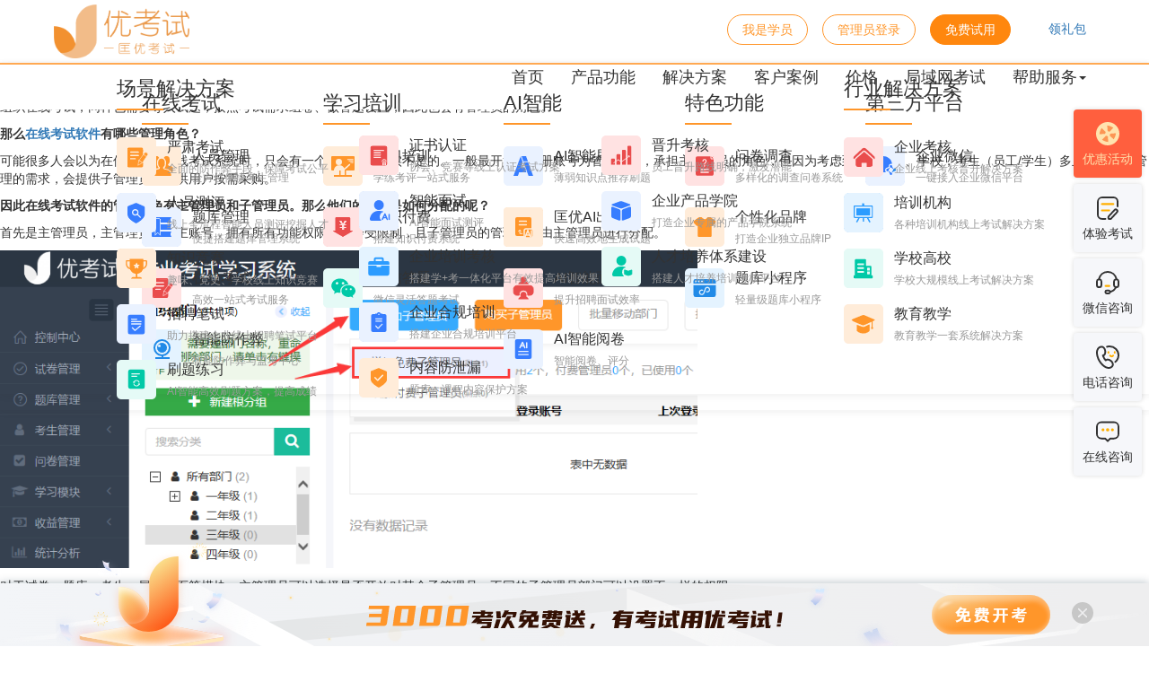

--- FILE ---
content_type: text/html; charset=utf-8
request_url: https://www.youkaoshi.cn/blog/960-gljsqx.html
body_size: 22471
content:
<!DOCTYPE html>

<head xmlns="http://www.w3.org/1999/html">
    <meta charset="utf-8">
    <meta name="viewport" content="width=device-width, initial-scale=1, maximum-scale=1, user-scalable=no, viewport-fit=cover">
    <link rel="apple-touch-icon" href="https://www.youkaoshi.cn/favicon.png">
    <meta http-equiv="X-UA-Compatible" content="edge">

    <meta name="pagetype" content="explore">
    <meta name="pagename" content="explore">
    <meta name="description" content="优考试-免费在线考试系统，大数据统计分析考试平台，国内外畅销的在线考试系统，广泛应用于微信小程序、员工培训、知识付费、答题小程序、题库系统、问卷调查。系统结构历经多年不断的反复检验与持续改进、创新，已集成强大的题库功能、考试功能、防作弊功能体系。">
    <meta property="og:type" content="webpage">
    <meta property="og:url" content="https://www.youkaoshi.cn/blog.html">
    <meta property="og:title" content="发现 · 优考试">
    <meta property="og:description" content="优考试-免费在线考试系统，大数据统计分析考试平台，国内外畅销的在线考试系统，广泛应用于微信小程序、员工培训、知识付费、答题小程序、题库系统、问卷调查。系统结构历经多年不断的反复检验与持续改进、创新，已集成强大的题库功能、考试功能、防作弊功能体系。">
    <meta property="og:image" content="https://www.youkaoshi.cn/img/ykslogo.png">
    <title>在线考试软件有哪些管理角色？其管理权限如何做好分配？ - 优考试-更智能的考试系统</title>
    <link type="image/png" href="https://www.youkaoshi.cn/favicon.png" rel="shortcut icon">
    <link rel="search" type="application/opensearchdescription+xml" href="/opensearch.xml" title="优考试">
    <link rel="manifest" href="/manifest.json">
    <meta name="theme_color" content="#05192D">
    <meta name="renderer" content="webkit">
    <link href="https://cdn.youkaoshi.cn/cdn/normalize.min.css" rel="stylesheet">
    <link href="https://cdn.youkaoshi.cn/cdn/bootstrap-3.3.7/css/bootstrap.min.css" rel="stylesheet">
    <link href="https://cdn.youkaoshi.cn/cdn/fontawesome/css/font-awesome.min.css" rel="stylesheet">
    <link rel="stylesheet" href="https://cdn.youkaoshi.cn/cdn/aos/aos.css" />
    <link rel="stylesheet" href="https://www.youkaoshi.cn/css/main.css?t=20230313" />
    <link rel="stylesheet" href="https://www.youkaoshi.cn/css/index.css?t=20230830">
    <link rel="stylesheet" href="https://www.youkaoshi.cn/css/activity11.css?t=20230313">
    <link rel="stylesheet" href="/templates/yksblog/css/common.css?r=202401241111">

    <style>
        .footer-yks .footer-nav {
            padding: 170px 0 0 0;
        }

        .custom-container {
            position: relative;
        }

        .custom-bgc {
            position: absolute;
            display: flex;
            width: 100%;
            height: 280px;
            background-image: linear-gradient(0deg,
                    #ffc337 0%,
                    #ff9f23 100%);
            border-radius: 16px;
            transform: translateY(-50%);
        }

        .custom-bgc .search {
            flex: 1;
            display: flex;
            /* justify-content: center; */
            align-items: center;
            margin-left: 70px;
        }

        .search-content {
            min-width: 500px;
            height: 136px;
        }

        .search-content p {
            /* width: 455px; */
            /* height: 45px; */
            font-family: PingFang SC;
            font-size: 32px;
            font-weight: normal;
            font-stretch: normal;
            line-height: 45px;
            letter-spacing: 0px;
            color: #ffffff;
        }

        .search-phone {
            display: flex;
            width: 500px;
            height: 60px;
            border-radius: 8px;
            overflow: hidden;
            bottom: 0px;
        }

        .search-input {
            border: 0;
            outline: none;
            width: 320px;
            font-size: 18px;
            border-radius: 8px 0 0 8px;
            padding-left: 40px;
        }

        .search-phone-btn {
            flex: 1;
            height: 60px;
            background: #ff4b4b;
            font-size: 18px;
            color: #FFFFFF;
            line-height: 60px;
            text-align: center;
        }

        .search-phone-btn a {
            display: block;
            width: 100%;
            height: 100%;
            font-weight: 500;
            line-height: 60px;
            text-align: center;
            font-size: 18px;
            cursor: pointer;
            text-decoration: none;
            color: inherit;
        }

        .search-phone-btn a:hover {
            color: inherit !important;
        }

        .custom-bgc .img {
            width: 419px;
            height: 326px;
            transform: translateY(-68px);
            flex-shrink: 0;
            margin-right: 50px
        }

        .custom-bgc .img img {
            width: 100%;
            object-fit: cover
        }

        /* 指南弹窗 */
        .guide {
            display: none;
            position: fixed;
            top: 0;
            left: 0;
            width: 100vw;
            height: 100vh;
            background-color: rgba(0, 0, 0, .6);
            z-index: 9999;
            opacity: 0;
            transition: opacity .5s;
        }

        .guide-container {
            position: fixed;
            top: 50%;
            left: 50%;
            transform: translate(-50%, -50%);
            width: 566px;
            padding: 44px 70px;
            background: #fff url('/img/index/register-guide.png') no-repeat;
            background-size: contain;
            box-shadow: 0px 0px 10px 0px rgba(0, 0, 0, 0.3);
            border-radius: 30px;
            z-index: 1;
        }

        .guide .guide-close {
            position: absolute;
            top: 17px;
            right: 17px;
            width: 30px;
            height: 30px;
            cursor: pointer;
            color: #e6e6e6;
        }

        .guide .guide-close svg {
            width: 100%;
            height: 100%;
        }

        .guide .step2 {
            display: none;
        }

        .guide .title {
            font-size: 30px;
            text-align: center;
            color: #ff962a;
            font-weight: 600;
        }

        .guide .remind {
            display: flex;
            justify-content: space-between;
            align-items: center;
            width: 100%;
            margin: 40px 0;
        }

        .guide .remind .text {
            margin: 0 23px;
            text-align: center;
            font-size: 16px;
            color: #666666;
        }

        .guide .guide-line {
            flex: 1;
            height: 2px;
            background-color: #e6e6e6;
            border-radius: 3px;
        }

        .guide .guide-button {
            display: block;
            width: 240px;
            height: 54px;
            line-height: 54px;
            margin: 20px auto 0;
            text-align: center;
            font-size: 20px;
            color: #ffffff;
            border: 1px solid transparent;
            background-color: #ff962a;
            border-radius: 27px;
        }

        .guide .guide-button:hover {
            color: #ff962a;
            border-color: #ff962a;
            background-color: #fff;
        }

        .guide .tip {
            margin: 40px 0 112px;
            text-align: center;
            font-size: 20px;
            color: #333333;
        }

        .guide .step2 .remind {
            margin: 0;
        }

        /* 底部导航 */
        .center-block {
            margin: 0 40px;
        }

        /* 头部导航 */
        .header-yks .pull-right .btn:first-of-type,
        .header-yks .pull-right .btn:nth-of-type(2) {
            background-color: transparent !important;
            color: #ff962a !important;
            border: solid 1px #ff962a !important;
        }

        .header-yks .pull-right .btn:first-of-type:hover,
        .header-yks .pull-right .btn:nth-of-type(2):hover {
            background-color: #ff962a !important;
            color: #fff !important;
        }

        .header-yks .pull-right-mobile .btn:first-of-type, .header-yks .pull-right .orange-bg-btn {
            background-color: #ff962a !important;
            color: #fff !important;
        }

        .search-content p > .num-desc {
            font-size: 64px;
        }

        @media screen and (max-width:768px) {
            .custom-bgc {
                width: 100% !important;
                height: 200px;
                border-radius: 0;
            }

            .custom-bgc .search {
                margin-left: 0;
            }

            .search {
                width: 100%
            }

            .search-content {
                width: 100%;
                min-width: unset;
            }

            .search-sign-box {
                margin: 0 auto;
                margin-top: 8px !important;
            }

            .search-content p {
                font-size: 24px;
                text-align: center;
            }

            .search-content p > .num-desc {
                font-size: 32px !important;
            }

            .search-phone-btn a {
                line-height: 50px;
            }

            .custom-bgc .img {
                display: none;
            }

            .search-input {
                display: none;
            }

            .search-phone {
                margin: 0 auto;
                width: 245px;
                border-radius: 32px;
                height: 50px;
                margin-top: 30px;
            }

            .footer-yks .footer-nav {
                padding: 90px 0 0 0;
            }

            .sidebar-right {
                display: none;
            }

            .pc {
                display: none;
            }
        }

        /* @media screen and (min-width:1056px) {
            .custom-bgc {
                width: 100%;
            }
        } */

        @media screen and (max-width:1200px) {
            .custom-bgc {
                width: 1056px;
                margin: 0 auto;
                top: 0;
                bottom: 0;
                left: 0;
                right: 0;
            }
        }

        .sidebar-right {
            position: fixed;
            right: 8px;
            bottom: 100px;
            z-index: 100;
        }

        .sidebar-right .wrapper {
            position: relative;
        }

        .sidebar-right .wrapper:first-child>.sidebar-item {
            background-color: #ff5f3e;
            color: #ffe3ae;
            transition: all .5s;
        }

        /* 适配优惠活动的icon浮动 */
        .sidebar-right .wrapper:first-child>.sidebar-item:hover .hover-img {
            transition: all 1s;
            transform: rotate(360deg);
        }

        .sidebar-right .sidebar-item {
            display: flex;
            flex-direction: column;
            justify-content: space-between;
            width: 76px;
            height: 76px;
            align-items: center;
            padding: 14px 0 10px;
            background: #f6f7fa;
            margin-bottom: 4px;
            border-radius: 4px;
            font-size: 14px;
            line-height: 20px;
            font-family: PingFang SC;
            transition: all .3s;
            cursor: pointer;
            color: #333;
            margin: 7px 0;
            box-shadow: 0px 0px 5px rgb(0 0 0 / 15%);
        }

        .sidebar-right .sidebar-item:hover {
            background: #ff890c;
            color: #fff !important;
        }

        .sidebar-right .sidebar-item:hover>img {
            display: none;
            transition: all .3s;
        }

        .sidebar-right .sidebar-item:hover>img.hover-img {
            display: block;
        }

        .sidebar-right .wrapper:hover .hover-wrapper {
            visibility: visible;
        }

        .sidebar-right .wrapper:hover .extra-box {
            transition: all .5s;
            transform: translatex(0px);
        }


        .sidebar-right .sidebar-item>img {
            width: 26px;
        }

        .sidebar-right .sidebar-item>img.hover-img {
            display: none;
        }

        .sidebar-right>.wrapper .extra-box {
            background: #fff;
            padding: 16px;
            border-radius: 16px;
            transform: translatex(15px);
            min-width: 240px;
            box-shadow: 0px 0px 10px 0px rgba(187, 201, 216, 0.4);
        }

        .sidebar-right>.wrapper .hover-wrapper {
            position: absolute;
            right: 70px;
            top: -10px;
            visibility: hidden;
            padding-right: 20px;
        }

        .sidebar-right .extra-box>.qrcode-box {
            width: 160px;
            height: 160px;
            margin-bottom: 10px;
        }

        .sidebar-right .extra-box>.decorate {
            font-family: PingFang SC;
            font-size: 17px;
            line-height: 22px;
            letter-spacing: 0px;
            color: #666666;
            text-align: center;
        }

        .sidebar-right .extra-box>.decorate-line {
            border-bottom: 4px dashed #ff962a;
            margin: 12px 0;
            position: relative;
        }

        .sidebar-right .extra-box>.decorate-line::after {
            content: " ";
            background: #fff;
            position: absolute;
            width: 100%;
            height: 4px;
            top: 1px
        }

        #exam-experience .extra-box>.qrcode-box {
            background: url('/img/qrcode-exam.png');
            background-size: contain;
        }

        #sale-seek .extra-box>.qrcode-box {
            background: url('/img/qrcode-customer.jpg');
        }

        .search-sign-box {
            width: 266px;
	        height: 48px;
	        background-color: #ffffff;
	        border-radius: 24px;
            line-height: 48px;
            font-size: 18px;
            color: #ff962a;
            text-align: center;
            cursor: pointer;
            margin-top: 36px;
        }

        .index-prop-banner {
            position: fixed;
            display: block;
            bottom: 0;
            width: 100%;
            height: 70px;
            background-image: url('https://fs.youkaoshi.cn/images/prop-background.png');
            background-size: 100% 70px;
            background-repeat: no-repeat;
            z-index: 1000;
            box-shadow: 0px 0px 10px 0px rgba(2, 37, 57,0.3);
            animation: slideUp 1s ease-out forwards; /* 使用动画 */
        }

        /* 动画效果定义 */
        @keyframes slideUp {
            from {
                bottom: -112px; /* 初始位置在屏幕外 */
            }
            to {
                bottom: 0; /* 最终固定在屏幕底部 */
            }
        }
    
        .index-prop-banner .prop-content {
            position: absolute;
            bottom: 0;
            left: 50%;
            transform: translateX(-50%);
            display: flex;
            justify-content: space-between;
            align-items: center;
        }
    
        .index-prop-banner .prop-content .prop-desc {
            position: relative;
        }
    
        .index-prop-banner .prop-content .prop-desc-b-img {
            position: absolute;
            left: 0;
            bottom: 0;
        }
    
        .index-prop-banner .prop-content .prop-desc .desc-tips {
            font-size: 28px;
            font-weight: bold;
            color: #fff;
            text-indent: 1px;
        }
    
        .index-prop-banner .prop-content .slogan {
            /* margin-bottom: 8px; */
            /* width: 968px; */
        }

        .index-prop-banner .prop-content .slogan-text {
            position: absolute;
            left: 50%;
            top: 75%;
            transform: translate(-50%, -50%);
        }
    
        .index-prop-banner .prop-content .close-img {
            width: 24px;
            height: 24px;
            transform: translateY(26px);
            cursor: pointer;
            margin-left: 24px;
        }
    
        @media screen and (max-width: 768px) {
          .index-prop-banner {
              display: none;
          }
        }
    </style>
    <link rel="stylesheet" href="https://www.youkaoshi.cn/css/header/nav.css">
</head>

<body>
    <!-- 双十一活动start -->
    <!-- <div class="activity-11-box">
        <div class="activity-11-content">
            <div class="activity-11-close"></div>
            <a class="activity-11-btn" href="https://admin.youkaoshi.cn/sign-up" target="_blank"  rel="nofollow">立即购买&nbsp;&nbsp;></a>
        </div>
    </div>
    <div class="activity-11-small-box"></div> -->
    <!-- 双十一活动end -->
    <header class="header-yks">
        <nav class="navbar navbar-orange">
            <div class="container" style="max-width: 1200px;">
                <div class="navbar-header">
                    <button type="button" class="navbar-toggle collapsed" data-toggle="collapse" data-target="#navbar" aria-expanded="false" aria-controls="navbar">
                        <span class="sr-only">Toggle navigation</span>
                        <span class="icon-bar"></span>
                        <span class="icon-bar"></span>
                        <span class="icon-bar"></span>
                    </button>
                    <a class="navbar-brand" href="/"><img src="https://www.youkaoshi.cn/img/ykslogo.png" alt="免费在线考试系统,微信考试系统,企业考试系统"></a>
                    <div class="pull-right pull-right-mobile" style="position: relative;">
                        <a href="https://admin.youkaoshi.cn/sign-in.html" target="_blank" class="btn btn-orange" rel="nofollow">登录</a>
                        <a href="https://admin.youkaoshi.cn/sign-up" target="_blank" class="btn btn-orange" rel="nofollow">注册</a>
                        <a class="register-gift" target="_blank" title="现注册立即领取新用户大礼包" href="https://admin.youkaoshi.cn/sign-up#/register" rel="nofollow">
                            <img src="https://www.youkaoshi.cn/img/activity/gift.png" alt="礼包">
                            <span>领礼包</span>
                        </a>
                        <ul class="login-item">
                            <li>进入控制面板</li>
                            <li>个人资料</li>
                            <li>退出</li>
                        </ul>
                    </div>
                </div>
                <div id="navbar" class="navbar-collapse collapse">
                    <div class="pull-right pull-right-pc" style="position: relative;">
                        <a href="javescript:;" class="stu-btn btn btn-orange" rel="nofollow">我是学员</a>
                        <a href="https://admin.youkaoshi.cn/sign-in.html" style="margin-right: 12px;" target="_blank" class="btn btn-orange" rel="nofollow">管理员登录</a>
                        <a href="https://admin.youkaoshi.cn/sign-up" target="_blank" class="btn btn-orange" rel="nofollow">免费试用</a>
                        <a class="register-gift" target="_blank" title="现注册立即领取新用户大礼包" href="https://admin.youkaoshi.cn/sign-up#/register" rel="nofollow">
                            <img src="https://www.youkaoshi.cn/img/activity/gift.png" alt="礼包">
                            <span>领礼包</span>
                        </a>
                        <ul class="login-item">
                            <li>进入控制面板</li>
                            <li>个人资料</li>
                            <li>退出</li>
                        </ul>
                    </div>
                    <ul class="nav navbar-nav navbar-right navbar-color">
                        <li>
                            <a href="/">首页 <span></span></a>
                        </li>

                        <li class="dropdown hover-test">
                            <div class="function-details nav-detail-box">
                                <div class="ndb-content">
                                    <ul>
                                        <li class="nab-title">在线考试<div></div>
                                        </li>
                                        <li>
                                            <a target="_blank" title="人员管理" href="/function-manage.html">
                                                <img src="/img/header/index-nav-product-icon/people.png" alt="人员管理">
                                                <span>
                                                    <div>人员管理</div>
                                                    <div>全方位便捷考生管理</div>
                                                </span>
                                            </a>
                                        </li>
                                        <li>
                                            <a target="_blank" title="题库系统" href="/function-question-manage.html">
                                                <img src="/img/header/index-nav-product-icon/question-bank.png" alt="题库系统">
                                                <span>
                                                    <div>题库管理</div>
                                                    <div>便捷搭建题库管理系统</div>
                                                </span>
                                            </a>
                                        </li>
                                        <li>
                                            <a target="_blank" title="在线考试" href="/function-effect-exam.html">
                                                <img src="/img/header/index-nav-product-icon/do-exam.png" alt="在线考试">
                                                <span>
                                                    <div>在线考试</div>
                                                    <div>高效一站式考试服务</div>
                                                </span>
                                            </a>
                                        </li>
                                        <li>
                                            <a target="_blank" title="智能防作弊" href="/function-prevent-cheat.html">
                                                <img src="/img/header/index-nav-product-icon/prevent-cheating.png" alt="智能防作弊">
                                                <span>
                                                    <div>智能防作弊</div>
                                                    <div>智能防作弊与监考中心</div>
                                                </span>
                                            </a>
                                        </li>
                                    </ul>
                                    <ul>
                                        <li class="nab-title">学习培训<div></div>
                                        </li>
                                        <li>
                                            <a target="_blank" title="学习培训" href="/function-study.html">
                                                <img src="/img/header/index-nav-product-icon/study-training.png" alt="学习培训">
                                                <span>
                                                    <div>学习培训</div>
                                                    <div>学练考评一站式服务</div>
                                                </span>
                                            </a>
                                        </li>
                                        <li>
                                            <a target="_blank" title="知识付费" href="/function-pay-exam.html">
                                                <img src="/img/header/index-nav-product-icon/pay-knowledge.png" alt="知识付费">
                                                <span>
                                                    <div>知识付费</div>
                                                    <div>搭建知识付费系统</div>
                                                </span>
                                            </a>
                                        </li>
                                        <li>
                                            <a target="_blank" title="微信答题系统" href="/function-wechat-exam.html">
                                            <img src="/img/header/index-nav-product-icon/answer-wechat.png" alt="微信答题系统">
                                            <span>
                                                <div>微信答题</div>
                                                <div>微信灵活答题考试</div>
                                            </span>
                                            </a>
                                        </li>
                                    </ul>
                                    <ul>
                                        <li class="nab-title">AI智能<div></div>
                                        </li>
                                        <li>
                                            <a target="_blank" title="艾刷AI智能刷题" href="/function-minprogram-aishua.html">
                                            <img src="/img/header/index-nav-product-icon/do-exercise.png" alt="艾刷AI智能刷题">
                                            <span>
                                                <div>AI智能刷题</div>
                                                <div>薄弱知识点推荐刷题</div>
                                            </span>
                                            </a>
                                        </li>
                                        <li>
                                            <a target="_blank" title="匡优AI出题" href="/ai-smart.html">
                                            <img src="/img/header/index-nav-product-icon/ai-smart.png" alt="匡优AI出题">
                                            <span>
                                                <div>匡优AI出题</div>
                                                <div>快速高效地生成试题</div>
                                            </span>
                                            </a>
                                        </li>
                                        <li>
                                            <a target="_blank" title="AI智能面试" href="/function-ai-interview.html">
                                            <img src="/img/header/index-nav-product-icon/ai-interview.png" alt="AI智能面试">
                                            <span>
                                                <div>AI智能面试</div>
                                                <div>提升招聘面试效率</div>
                                            </span>
                                            </a>
                                        </li>
                                        <li>
                                            <a target="_blank" title="AI智能阅卷" href="/function-aimarking.html">
                                            <img src="/img/header/index-nav-product-icon/组9588.svg" alt="AI智能阅卷">
                                            <span>
                                                <div>AI智能阅卷</div>
                                                <div>智能阅卷、评分</div>
                                            </span>
                                            </a>
                                        </li>
                                    </ul>
                                    <ul>
                                        <li class="nab-title">特色功能<div></div>
                                        </li>
                                        <li>
                                            <a target="_blank" title="问卷调查" href="/function-questionnaire.html">
                                                <img src="/img/header/index-nav-product-icon/questionnaire-survey.png" alt="问卷调查">
                                                <span>
                                                    <div>问卷调查</div>
                                                    <div>多样化的调查问卷系统</div>
                                                </span>
                                            </a>
                                        </li>
                                        <li>
                                            <a target="_blank" title="个性化品牌" href="/function-customize.html">
                                                <img src="/img/header/index-nav-product-icon/personal-brand.png" alt="个性化品牌">
                                                <span>
                                                    <div>个性化品牌</div>
                                                    <div>打造企业独立品牌IP</div>
                                                </span>
                                            </a>
                                        </li>
                                        <li>
                                            <a target="_blank" title="题库小程序" href="/function-minprogram.html">
                                                <img src="/img/header/index-nav-product-icon/bank-mini-program.png" alt="题库小程序">
                                                <span>
                                                    <div>题库小程序</div>
                                                    <div>轻量级题库小程序</div>
                                                </span>
                                            </a>
                                        </li>
                                    </ul>
                                    <ul>
                                        <li class="nab-title">第三方平台<div></div>
                                        </li>
                                        <li>
                                            <a target="_blank" title="企业微信" href="/function-enterprise-wechat.html">
                                                <img src="/img/header/index-nav-product-icon/enterprise-wechat.png" alt="企业微信">
                                                <span>
                                                    <div>企业微信</div>
                                                    <div>一键接入企业微信平台</div>
                                                </span>
                                            </a>
                                        </li>
                                    </ul>
                                </div>
                            </div>
                            <a href="#" class="dropdown-toggle {{if has .CurrentFile "function-"}} nav-specially {{end}}" data-toggle="dropdown" role="button" aria-haspopup="true" aria-expanded="true">
                                产品功能<span></span>
                            </a>

                        </li>
                        <li class="dropdown hover-test">
                        <div class="function-details nav-detail-box">
                            <div class="ndb-solution-content">
                                <div>
                                <div class="nab-title">场景解决方案<div></div></div>
                                <ul>
                                    <li>
                                    <a target="_blank" title="严肃考试" href="/solution-serious-exam.html">
                                        <img src="/img/header/index-nav-solve-icon/serious-exam.png" alt="严肃考试">
                                        <span>
                                        <div>严肃考试</div>
                                        <div>全面的防作弊手段，保障考试公平</div>
                                        </span>
                                    </a>
                                    </li>
                                    <li>
                                    <a target="_blank" title="人员测评" href="/solution-person.html">
                                        <img src="/img/header/index-nav-solve-icon/person.png" alt="人员测评">
                                        <span>
                                        <div>人员测评</div>
                                        <div>线上全流程智能人员测评挖掘人才</div>
                                        </span>
                                    </a>
                                    </li>
                                    <li>
                                    <a target="_blank" title="知识竞赛" href="/solution-contest.html">
                                        <img src="/img/header/index-nav-solve-icon/contest.png" alt="知识竞赛">
                                        <span>
                                        <div>知识竞赛</div>
                                        <div>趣味、党史、学校线上知识竞赛</div>
                                        </span>
                                    </a>
                                    </li>
                                    <li>
                                    <a target="_blank" title="招聘笔试" href="/solution-recruitment.html">
                                        <img src="/img/header/index-nav-solve-icon/recruitment.png" alt="招聘笔试">
                                        <span>
                                        <div>招聘笔试</div>
                                        <div>助力搭建企业线上招聘笔试平台</div>
                                        </span>
                                    </a>
                                    </li>
                                    <li>
                                    <a target="_blank" title="刷题练习" href="/solution-do-exercise.html">
                                        <img src="/img/header/index-nav-solve-icon/do-exercise.png" alt="刷题练习">
                                        <span>
                                        <div>刷题练习</div>
                                        <div>AI智能高效刷题方案，提高成绩</div>
                                        </span>
                                    </a>
                                    </li>
                                </ul>
                                </div>
                                <!-- 第二列 -->
                                <div style="margin: 37px 0 0 60px;">
                                <div class="nab-title"></div>
                                <ul>
                                    <li>
                                    <a target="_blank" title="证书认证" href="/solution-certificate.html">
                                        <img src="/img/header/index-nav-solve-icon/certificate.png" alt="证书认证">
                                        <span>
                                        <div>证书认证</div>
                                        <div>协会、竞赛等线上认证考试方案</div>
                                        </span>
                                    </a>
                                    </li>
                                    <li>
                                    <a target="_blank" title="智能面试" href="/solution-aiInterview.html">
                                        <img src="/img/header/index-nav-solve-icon/aiInterview.png" alt="智能面试">
                                        <span>
                                        <div>智能面试</div>
                                        <div>AI智能面试测评</div>
                                        </span>
                                    </a>
                                    </li>
                                    <li>
                                    <a target="_blank" title="企业培训考核" href="/solution-enterprise-exam.html">
                                        <img src="/img/header/index-nav-solve-icon/enterprise-exam.svg" alt="企业培训考核">
                                        <span>
                                        <div>企业培训考核</div>
                                        <div style="white-space: nowrap;">搭建学+考一体化平台有效提高培训效果</div>
                                        </span>
                                    </a>
                                    </li>
                                    <li>
                                    <a target="_blank" title="企业合规培训" href="/solution-enterprise-compliance.html">
                                        <img src="/img/header/index-nav-solve-icon/enterprise-compliance.png" alt="企业合规培训">
                                        <span>
                                        <div>企业合规培训</div>
                                        <div>搭建企业合规培训平台</div>
                                        </span>
                                    </a>
                                    </li>
                                    <li>
                                    <a target="_blank" title="内容防泄漏" href="/solution-protect.html">
                                        <img src="/img/header/index-nav-solve-icon/组9360.png" alt="内容防泄漏">
                                        <span>
                                        <div>内容防泄漏</div>
                                        <div>题库、课程内容保护方案</div>
                                        </span>
                                    </a>
                                    </li>
                                </ul>
                                </div>
                                <!-- 第三列 -->
                                <div style="margin: 37px 0 0 60px;">
                                <div class="nab-title"></div>
                                <ul>
                                    <li>
                                    <a target="_blank" title="晋升考核" href="/solution-promotion.html">
                                        <img src="/img/header/index-nav-solve-icon/组9586.svg" alt="晋升考核">
                                        <span>
                                        <div>晋升考核</div>
                                        <div>员工晋升路线明确，激发潜能</div>
                                        </span>
                                    </a>
                                    </li>
                                    <li>
                                    <a target="_blank" title="企业产品学院" href="/solution-IE.html">
                                        <img src="/img/header/index-nav-solve-icon/组9589.svg" alt="企业产品学院">
                                        <span>
                                        <div>企业产品学院</div>
                                        <div>打造企业专属的产品学院系统</div>
                                        </span>
                                    </a>
                                    </li>
                                    <li>
                                    <a target="_blank" title="人才培养体系建设" href="/solution-talent.html">
                                        <img src="/img/header/index-nav-solve-icon/组9594.svg" alt="人才培养体系建设">
                                        <span>
                                        <div>人才培养体系建设</div>
                                        <div>搭建人才培养培训考核平台</div>
                                        </span>
                                    </a>
                                    </li>
                                </ul>
                                    
                                </div>
                                <!-- 第四列 -->
                                <!-- <div style="margin: 37px 0 0 60px;">
                                <div class="nab-title"></div>
                                <ul>
                                    <li>
                                    <a target="_blank" title="人才培养体系建设" href="/solution-talent.html">
                                        <img src="/img/header/index-nav-solve-icon/组9594.svg" alt="人才培养体系建设">
                                        <span>
                                        <div>人才培养体系建设</div>
                                        <div>搭建人才培养培训考核平台</div>
                                        </span>
                                    </a>
                                    </li>
                                </ul>
                                </div> -->
                                <div class="ndb-sc-link"></div>
                                <div>
                                <div class="nab-title">行业解决方案<div></div></div>
                                <ul>
                                    <li>
                                    <a target="_blank" title="企业考核" href="/solution-enterprise.html">
                                        <img src="/img/header/index-nav-solve-icon/assessment-enterprises.png" alt="企业考核">
                                        <span>
                                        <div>企业考核</div>
                                        <div>企业线上考核晋升解决方案</div>
                                        </span>
                                    </a>
                                    </li>
                                    <li>
                                    <a target="_blank" title="培训机构" href="/solution-train.html">
                                        <img src="/img/header/index-nav-solve-icon/training-agency.png" alt="培训机构">
                                        <span>
                                        <div>培训机构</div>
                                        <div>各种培训机构线上考试解决方案</div>
                                        </span>
                                    </a>
                                    </li>
                                    <li>
                                    <a target="_blank" title="学校高校" href="/solution-school-online-exam.html">
                                        <img src="/img/header/index-nav-solve-icon/colleges-universities.png" alt="学校高校">
                                        <span>
                                        <div>学校高校</div>
                                        <div>学校大规模线上考试解决方案</div>
                                        </span>
                                    </a>
                                    </li>
                                    <li>
                                    <a target="_blank" title="教育教学" href="/solution-education.html">
                                        <img src="/img/header/index-nav-solve-icon/education-teaching.png" alt="教育教学">
                                        <span>
                                        <div>教育教学</div>
                                        <div>教育教学一套系统解决方案</div>
                                        </span>
                                    </a>
                                    </li>
                                </ul>
                                </div>
                            </div>
                            </div>
                            <a href="#" class="dropdown-toggle {{if has .CurrentFile "solution"}} nav-specially {{end}}" data-toggle="dropdown" role="button" aria-haspopup="true" aria-expanded="true">
                                解决方案<span></span>
                            </a>
                            
                        </li>
                        <li>
                            <a href="https://www.youkaoshi.cn/lscustomer/0/0.html">客户案例<span></span></a>
                        </li>
                        <li>
                            <a href="/price.html">价格 <span></span></a>
                        </li>
                        <li>
                            <a href="/lan.html" title="优考试独立部署版">局域网考试 <span></span></a>
                        </li>
                        <li class="dropdown">
                        <ul class="dropdown-menu">
                                <li><a target="_blank" title="优考试官方博客" href="https://www.youkaoshi.cn/blog/">官方博客</a></li>
                                <li><a target="_blank" title="新手入门指南" href="https://www.youkaoshi.cn/help/getting-started/">快速上手</a></li>
                                <li><a target="_blank" title="优考试详细帮助文档" href="https://www.youkaoshi.cn/help/">帮助文档</a></li>
                                <!-- <li><a target="_blank" title="行业新闻，最新考试相关资讯" href="https://www.youkaoshi.cn/news/">新闻资讯</a></li> -->
                                <li><a target="_blank" title="优考试使用教程" href="http://learning.youkaoshi.cn/u/QVRYLqPqMNx5byQy4mZz/learn/5199">视频教程</a></li>
                                <li><a target="_blank" title="关于优考试" href="/about.html">关于我们</a></li>
                                <li><a target="_blank" title="匡优考试" href="https://www.youkaoshi.cn/kuangyou.html">匡优考试</a></li>
                                <li><a target="_blank" title="软件与app" href="http://www.youkaoshi.cn/software-explain.html">软件与app</a></li>
                                <li role="separator" class="divider"></li>
                                <li><a href="/resultsearch.html" target="_blank" rel="nofollow">成绩查询 <span></span></a></li>
                                <li><a href="/certificatesearch.html" target="_blank" rel="nofollow">证书查询 <span></span></a></li>
                            </ul>
                            <a href="#" style="position: relative" class="dropdown-toggle" data-toggle="dropdown" role="button" aria-haspopup="true" aria-expanded="true">帮助服务<i class="caret"></i><span></span></a>
                            
                        </li>
                    </ul>
                </div>
            </div>
        </nav>
        <div class="eFrameSheLayer"></div>

        <div class="elasticFrame">

            <div class="logo text-left">
                <img src="/img/ykslogo.png" alt="logo">
                <div class="pull-right pull-right-mobile">
                    <a href="https://admin.youkaoshi.cn/sign-up.html" target="_blank" class="btn btn-orange">注册</a>
                    <a href="https://admin.youkaoshi.cn/sign-in.html" target="_blank" class="btn btn-orange">登录</a>
                </div>
            </div>
            <ul class="nav navbar-nav navbar-right navbar-color text-left">
                <li>
                    <a href="/">首页 <span></span></a>
                </li>

                <li class="dropdown">
                    <a href="#" class="dropdown-toggle" data-toggle="dropdown" role="button" aria-haspopup="true" aria-expanded="true">
                        产品功能<i class="fa fa-angle-down" aria-hidden="true"></i><span></span>
                    </a>
                    <ul class="dropdown-menu menu-mobile">
                        <li><a target="_blank" title="高效考试" href="/function-effect-exam.html">高效考试</a></li>
                        <li><a target="_blank" title="智能防作弊" href="/function-prevent-cheat.html">智能防作弊</a></li>
                        <li><a target="_blank" title="人员管理" href="/function-manage.html">人员管理</a></li>
                        <li><a target="_blank" title="微信答题系统" href="/function-wechat-exam.html">专属微信答题系统</a></li>
                        <li><a target="_blank" title="付费学习" href="/function-pay-exam.html">付费学习知识变现</a></li>
                        <li><a target="_blank" title="个性化设置" href="/function-customize.html">个性化设置</a></li>
                        <li><a target="_blank" title="题库系统" href="/function-question-manage.html">题库系统</a></li>
                        <li><a target="_blank" title="题库小程序" href="/function-minprogram.html">题库小程序</a></li>
                        <li><a target="_blank" title="问卷系统" href="/function-questionnaire.html">问卷系统</a></li>
                        <li><a target="_blank" title="在线学习培训系统" href="/function-study.html">在线学习培训系统</a></li>
                        <li><a target="_blank" title="企业微信" href="/function-enterprise-wechat.html">企业微信</a></li>
                    </ul>
                </li>
                <li class="dropdown">
                    <a href="#" class="dropdown-toggle" data-toggle="dropdown" role="button" aria-haspopup="true" aria-expanded="true">
                        解决方案<i class="fa fa-angle-down" aria-hidden="true"></i><span></span>
                    </a>
                    <ul class="dropdown-menu menu-mobile">
                        <li><a target="_blank" title="企业解决方案" href="/solution-enterprise.html">企业解决方案</a></li>
                        <li><a target="_blank" title="教育解决方案" href="/solution-education.html">教育解决方案</a></li>
                        <li><a target="_blank" title="培训机构解决方案" href="/solution-train.html">培训机构解决方案</a></li>
                        <li><a target="_blank" title="严肃性考试" href="/solution-serious-exam.html">严肃性考试</a></li>
                        <li><a target="_blank" title="学校在线考试解决方案" href="/solution-school-online-exam.html">学校在线考试解决方案</a></li>
                        <li><a target="_blank" title="人员测评" href="/solution-person.html">人员测评</a></li>
                        <li><a target="_blank" title="知识竞赛" href="/solution-contest.html">知识竞赛</a></li>
                        <li><a target="_blank" title="招聘笔试" href="/solution-recruitment.html">招聘笔试</a></li>
                    </ul>
                </li>
                <li>
                    <a href="https://www.youkaoshi.cn/lscustomer/0/0.html">客户案例<span></span></a>
                </li>
                <li>
                    <a href="/price.html">价格 <span></span></a>
                </li>
                <li>
                    <a href="/lan.html">局域网考试 <span></span></a>
                </li>
                <li class="dropdown">
                    <a href="#" style="position: relative" class="dropdown-toggle" data-toggle="dropdown" role="button" aria-haspopup="true" aria-expanded="true">帮助服务<i class="fa fa-angle-down" aria-hidden="true"></i><span></span></a>
                    <ul class="dropdown-menu">
                        <li><a target="_blank" title="考试资讯" href="https://www.youkaoshi.cn/news/">官方博客</a></li>
                        <li><a target="_blank" title="新手入门指南" href="https://www.youkaoshi.cn/help/getting-started/">快速上手</a></li>
                        <li><a target="_blank" title="优考试详细帮助文档" href="https://www.youkaoshi.cn/help/">帮助文档</a></li>
                        <li><a target="_blank" title="优考试使用教程" href="http://learning.youkaoshi.cn/u/QVRYLqPqMNx5byQy4mZz/learn/5199">视频教程</a></li>
                        <li><a target="_blank" title="匡优考试" href="https://www.youkaoshi.cn/kuangyou.html">匡优考试</a></li>
                        <li><a target="_blank" title="软件与app" href="http://www.youkaoshi.cn/software-explain.html">软件与app</a></li>
                        <li role="separator" class="divider"></li>
                        <li><a href="/resultsearch.html" target="_blank" rel="nofollow">成绩查询 <span></span></a></li>
                        <li><a href="/certificatesearch.html" target="_blank" rel="nofollow">证书查询 <span></span></a></li>
                    </ul>
                </li>
                <li>
                    <a href="/about.html">关于我们<span></span></a>
                </li>
            </ul>
        </div>
        <div class="guide">
            <div class="guide-container">
            <div class="guide-close">
                <svg t="1656036578215" class="icon" viewBox="0 0 1024 1024" version="1.1" xmlns="http://www.w3.org/2000/svg"
                p-id="2174" xmlns:xlink="http://www.w3.org/1999/xlink" width="200" height="200">
                <path
                    d="M952.311261 921.328619 542.892591 510.919389 950.154131 102.671381c8.53028-8.55177 8.53028-22.416546 0-30.967292-8.532327-8.55177-22.360264-8.55177-30.892591 0l-407.262564 408.248008L104.737436 71.704089c-8.53028-8.55177-22.36231-8.55177-30.892591 0-8.529257 8.55177-8.529257 22.416546 0 30.967292l407.262564 408.248008L71.687716 921.328619c-8.529257 8.55177-8.529257 22.416546 0 30.967292 4.26514 4.27435 9.856485 6.41306 15.446807 6.41306 5.590322 0 11.181667-2.13871 15.446807-6.41306l409.41867-410.409231 409.41867 410.409231c4.266164 4.27435 9.855462 6.41306 15.446807 6.41306 5.591345 0 11.17962-2.13871 15.446807-6.41306C960.841541 943.745165 960.841541 929.879366 952.311261 921.328619z"
                    p-id="2175" fill="#e6e6e6"></path>
                </svg>
            </div>
            <div class="step1">
                <div class="title">欢迎使用优考试</div>
                <div class="remind">
                <div class="guide-line"></div>
                <div class="text">请选择您的需求</div>
                <div class="guide-line"></div>
                </div>
                <div class="buttons">
                <a class="guide-button" href="https://admin.youkaoshi.cn/sign-up" target="_blank">我想组织考试</a>
                <a class="guide-button to-step2" href="javascript:void(0);">我想参加考试</a>
                </div>
            </div>
            <div class="step2">
                <div class="title">亲爱的考生</div>
                <div class="tip">若您需要参加考试，请与您的考试组织方联系。</div>
                <div class="remind">
                <div class="guide-line"></div>
                <div class="text">优考试仅为考试系统提供方，<br class="pc" />不参与组织考试活动。</div>
                <div class="guide-line"></div>
                </div>
            </div>
            </div>
            <script>
            const toStep2 = document.querySelector('.to-step2')
            const close = document.querySelector('.guide-close')
            const guide = document.querySelector('.guide')
            const showGuides = document.querySelectorAll('.show-guide')
            const step1 = document.querySelector('.step1')
            const step2 = document.querySelector('.step2')
            const stuBtn = document.querySelector('.stu-btn')
            stuBtn.addEventListener('click', function () {
                guide.style.opacity = '1'
                guide.style.display = 'block'
                step1.style.display = 'none'
                step2.style.display = 'block'
            })

            toStep2.addEventListener('click', function () {
                step1.style.display = 'none'
                step2.style.display = 'block'
            })

            guide.addEventListener('click', function (e) {
                if (e.target.className == 'guide') {
                hideGuide()
                }
            })

            close.addEventListener('click', hideGuide)

            function hideGuide() {
                guide.style.opacity = '0'
                setTimeout(function () {
                guide.style.display = 'none'
                step1.style.display = 'block'
                step2.style.display = 'none'
                }, 500)
            }

            const showGuidesArr = [].slice.call(showGuides)
            for (let i in showGuidesArr) {
                showGuidesArr[i].addEventListener('click', function () {
                guide.style.display = 'block'
                setTimeout(function () {
                    guide.style.opacity = '1'
                }, 30)
                })
            }
            </script>
        </div>
    </header>
    <a id="pageTop"></a>

    <div class="yks-main">
        <div class="layout-container" style="padding-bottom: 320px;min-height: 700px;">

            <div class="blog-list">
                <article class="item-page">
    <div class="bread">
        <span><a href="/">优考试</a></span>
        <span><i class="fa fa-angle-right"></i></span>
        <span><a href="/blog.html">博客</a></span>
<!--        <span><i class="fa fa-angle-right"></i></span>-->
<!--        <span>--><!--</span>-->
    </div>

    <h1>
        在线考试软件有哪些管理角色？其管理权限如何做好分配？    </h1>


<div class="pull-left"></div>


	
    <div class="meta">
        <span>Candice</span>
        <span class="divider"></span>
        <span>2021年2月24日 星期三 09:25</span>
        <span class="divider"></span>
        <span>阅读 5317</span>
    </div>


	

			<p>组织在线考试，同样也需要导入试题，按照考试需求组卷、做答题设置，因此也会有管理员的角色。</p>
<p><strong>那么<a href="https://www.youkaoshi.cn/">在线考试软件</a>有哪些管理角色？</strong></p>
<p>可能很多人会以为在使用一个在线考试系统时，只会有一个账号，但其实不是的。一般最开始的注册账号为管理账号，承担主管理员的角色，但因为考虑到有些企业、学校，考生（员工/学生）多且需要分开管理的需求，会提供子管理员账号供用户按需采购。</p>
<p><strong>因此在线考试软件的管理角色有主管理员和子管理员。那么他们的权限是如何分配的呢？</strong></p>
<p>首先是主管理员，主管理员作为主账号，拥有所有功能权限，不会受限制，且子管理员的管理权限由主管理员进行分配。</p>
<p><img title="增加子管理员.png" src="https://userfile.youkaoshi.cn/images/yksarticle/20200904174207_a81hog.png" alt="增加子管理员.png" width="777" height="354" /></p>
<p>对于试卷、题库、考生、展示主页等模块，主管理员可以选择是否开放对某个子管理员，不同的子管理员部门可以设置不一样的权限；</p>
<p><img title="全览.png" src="https://userfile.youkaoshi.cn/images/yksarticle/20200904172923_rsmi7h.png" alt="全览.png" width="917" height="366" /></p>
<p>当我们设置了1个子管理员，并对其功能权限进行了限制，当他登录了管理后台，仅仅能看到主管理员开放给他的功能模块，仅能使用授权管理的功能，其他功能不可操作。</p>
<p><img title="子管理员.png" src="https://userfile.youkaoshi.cn/images/yksarticle/20210201162151_f714zg.png" alt="子管理员.png" /></p>
<p>多了管理角色的功能，主要是为了方便用户在考生多、题量多、组织考试频率高的时候，可以通过设置多个子管理员，协助管理，更加高效快速的完成考试任务！</p>
<p><strong>优考试<a href="https://www.youkaoshi.cn/">在线考试系统</a>作为智能线上考试工具，有专门的子管理员功能模块，购买指定会员还可以送子管理员账号哦！</strong></p>
<p><a href="https://admin.youkaoshi.cn/sign-up">点击马上体验优考试</a></p> 		
	
<ul class="pager pagenav">
            <li class="previous">
            <a class="hasTooltip" title="在线考试设置了可让考生考多次，优考试系统可以只显示他们的最高分数吗？" aria-label="Previous article: 在线考试设置了可让考生考多次，优考试系统可以只显示他们的最高分数吗？" href="/blog/961-kszgf.html" rel="prev">
                <span class="fa fa-arrow-circle-left" aria-hidden="true"></span> <span aria-hidden="true">在线考试设置了可让考生考多次，优考试系统可以只显示他们的最高分数吗？</span>            </a>
        </li>
                <li class="next">
            <a class="hasTooltip" title="人脸识别防作弊考试系统如何使用？Get这份攻略" aria-label="Next article: 人脸识别防作弊考试系统如何使用？Get这份攻略" href="/blog/959-rlsbxt.html" rel="next">
                <span aria-hidden="true">人脸识别防作弊考试系统如何使用？Get这份攻略</span> <span class="fa fa-arrow-circle-right" aria-hidden="true"></span>            </a>
        </li>
    </ul>
		</article>

                
            </div>

            <div class='slide-list'>
                <!-- 右侧头部start -->
                <div class="s-l-title" style="padding-bottom: 16px;">
                    <div class="s-l-t-name">热门标签</div>
                    <ul class="s-l-wrap-ul">
                                                    <li>
                                <a href="/tags/onlineexam.html">
                                    在线考试系统                                </a>
                            </li>
                                                    <li>
                                <a href="/tags/trainingsystem.html">
                                    培训考试系统                                </a>
                            </li>
                                                    <li>
                                <a href="/tags/talent-assessment.html">
                                    人才测评系统                                </a>
                            </li>
                                                    <li>
                                <a href="/tags/yks.html">
                                    优考试                                 </a>
                            </li>
                                                    <li>
                                <a href="/tags/onlineexamplatform.html">
                                    线上考试平台                                </a>
                            </li>
                                                    <li>
                                <a href="/tags/online-proctor.html">
                                    在线考试监考                                </a>
                            </li>
                                                    <li>
                                <a href="/component/tags/tag/serious-exam.html">
                                    严肃考试                                </a>
                            </li>
                                                    <li>
                                <a href="/tags/prevent-cheating.html">
                                    防作弊考试                                </a>
                            </li>
                                                    <li>
                                <a href="/tags/questionsys.html">
                                    题库系统                                </a>
                            </li>
                                                    <li>
                                <a href="/tags/ai-generate-quiz.html">
                                    AI出题工具                                </a>
                            </li>
                                                    <li>
                                <a href="/tags/aisua.html">
                                    刷题小程序                                </a>
                            </li>
                                            </ul>
                </div>
                <!-- 右侧头部end  -->
                <!-- 最近博客start -->
                <div class='s-l-title' style="margin-top: 20px;">
                    <!-- <div class='s-l-t-name'>最近博客</div> -->
                    <ul class='s-l-list' id='recent_blog'>
                        		<div class="moduletable">
					<h4>最近博客</h4>
				<ul class="latestnews">
	<li itemscope itemtype="https://schema.org/Article">
		<a href="/blog/2518-yjdb.html" itemprop="url">
			<span itemprop="name">
				别再买扫描仪了：2026年阅卷系统功能对比，谁才是性价比之王？			</span>
		</a>
	</li>
	<li itemscope itemtype="https://schema.org/Article">
		<a href="/blog/2517-dbyks.html" itemprop="url">
			<span itemprop="name">
				优考试局域网考试系统破解版使用说明（附注册码生成器）			</span>
		</a>
	</li>
	<li itemscope itemtype="https://schema.org/Article">
		<a href="/blog/2516-zjcp.html" itemprop="url">
			<span itemprop="name">
				2026年组卷系统测评：优考试、考试星、学习通，谁是效率之王？			</span>
		</a>
	</li>
	<li itemscope itemtype="https://schema.org/Article">
		<a href="/blog/2515-gxcj.html" itemprop="url">
			<span itemprop="name">
				高校发成绩给家长被吐槽？优考试学情分析报告让成绩单更有温度			</span>
		</a>
	</li>
	<li itemscope itemtype="https://schema.org/Article">
		<a href="/blog/2514-xttj.html" itemprop="url">
			<span itemprop="name">
				2026年考试系统推荐：优考试、考试星、学习通，谁的性价比更高？			</span>
		</a>
	</li>
	<li itemscope itemtype="https://schema.org/Article">
		<a href="/blog/2513-grzb.html" itemprop="url">
			<span itemprop="name">
				老鼠胡须做毛笔？古人作弊再拼，也难逃优考试防作弊系统的法眼			</span>
		</a>
	</li>
	<li itemscope itemtype="https://schema.org/Article">
		<a href="/blog/2512-xcks.html" itemprop="url">
			<span itemprop="name">
				信创考试系统怎么选？适配麒麟、统信，优考试局域网方案更稳！			</span>
		</a>
	</li>
	<li itemscope itemtype="https://schema.org/Article">
		<a href="/blog/2511-cjfs.html" itemprop="url">
			<span itemprop="name">
				老师吐槽无效成绩分析？看在线考试系统如何实现精准学情诊断			</span>
		</a>
	</li>
	<li itemscope itemtype="https://schema.org/Article">
		<a href="/blog/2510-scxj.html" itemprop="url">
			<span itemprop="name">
				安全培训总流于形式？看四川西晶集团如何把考核做成行业标杆  			</span>
		</a>
	</li>
	<li itemscope itemtype="https://schema.org/Article">
		<a href="/blog/2509-aizj.html" itemprop="url">
			<span itemprop="name">
				教育部点名AI组卷！优考试带你一键开启教学减负模式			</span>
		</a>
	</li>
	<li itemscope itemtype="https://schema.org/Article">
		<a href="/blog/2508-12gx.html" itemprop="url">
			<span itemprop="name">
				优考试12月更新：德葡双语助力跨国培训，报名退款更简单			</span>
		</a>
	</li>
	<li itemscope itemtype="https://schema.org/Article">
		<a href="/blog/2507-ycww.html" itemprop="url">
			<span itemprop="name">
				校招笔试系统哪家好？看高新技术企业如何用优考试精准选才			</span>
		</a>
	</li>
	<li itemscope itemtype="https://schema.org/Article">
		<a href="/blog/2506-cjgl.html" itemprop="url">
			<span itemprop="name">
				高校建议家长陪读上热搜，成绩管理系统3步体面处理学生挂科			</span>
		</a>
	</li>
	<li itemscope itemtype="https://schema.org/Article">
		<a href="/blog/2505-msng.html" itemprop="url">
			<span itemprop="name">
				面试念稿子眼神太明显！优考试霸屏如何终结AI作弊？			</span>
		</a>
	</li>
	<li itemscope itemtype="https://schema.org/Article">
		<a href="/blog/2504-ccll.html" itemprop="url">
			<span itemprop="name">
				“老师菜菜捞捞”为何失效？揭秘优考试的硬核考务管理防线 			</span>
		</a>
	</li>
	<li itemscope itemtype="https://schema.org/Article">
		<a href="/blog/2503-bwcj.html" itemprop="url">
			<span itemprop="name">
				霸王茶姬店员手打奶茶风波：如何用数字化培训考核防止员工“乱来”？			</span>
		</a>
	</li>
	<li itemscope itemtype="https://schema.org/Article">
		<a href="/blog/2502-aits.html" itemprop="url">
			<span itemprop="name">
				中小学AI通识教育怎么落地？优考试数字化评价太省心了！			</span>
		</a>
	</li>
	<li itemscope itemtype="https://schema.org/Article">
		<a href="/blog/2501-wgsj.html" itemprop="url">
			<span itemprop="name">
				教育部严禁外购试卷！学校如何用优考试提升自主命题能力？			</span>
		</a>
	</li>
	<li itemscope itemtype="https://schema.org/Article">
		<a href="/blog/2500-xjbm.html" itemprop="url">
			<span itemprop="name">
				公考虚假报名758次获刑！优考试人脸识别终结“围岗” 			</span>
		</a>
	</li>
	<li itemscope itemtype="https://schema.org/Article">
		<a href="/blog/2499-qyhx.html" itemprop="url">
			<span itemprop="name">
				字节辞退120人，华与华全员闭卷考：如何用考试守住企业红线？			</span>
		</a>
	</li>
	<li itemscope itemtype="https://schema.org/Article">
		<a href="/blog/2498-zqks.html" itemprop="url">
			<span itemprop="name">
				快手100亿教训背后：政企考试系统如何选？安全才是硬道理			</span>
		</a>
	</li>
	<li itemscope itemtype="https://schema.org/Article">
		<a href="/blog/2497-ahtf.html" itemprop="url">
			<span itemprop="name">
				年培训20万人的省级基地，为何日常与全国大赛都选优考试？			</span>
		</a>
	</li>
	<li itemscope itemtype="https://schema.org/Article">
		<a href="/blog/2496-cgxt.html" itemprop="url">
			<span itemprop="name">
				采购避坑指南：选错在线考试系统，不仅费钱还可能丢了数据安全			</span>
		</a>
	</li>
	<li itemscope itemtype="https://schema.org/Article">
		<a href="/blog/2495-astk.html" itemprop="url">
			<span itemprop="name">
				把题库变成印钞机：用艾刷小程序刷题引流，生源自动找上门			</span>
		</a>
	</li>
	<li itemscope itemtype="https://schema.org/Article">
		<a href="/blog/2494-kspc.html" itemprop="url">
			<span itemprop="name">
				教育部严控考试频次，学校疯狂给“考试”改名，优考试如何破局？			</span>
		</a>
	</li>
	<li itemscope itemtype="https://schema.org/Article">
		<a href="/blog/2493-kysc.html" itemprop="url">
			<span itemprop="name">
				如何低成本组织口语视唱在线考试？HSK 3.0改革必看！			</span>
		</a>
	</li>
	<li itemscope itemtype="https://schema.org/Article">
		<a href="/blog/2492-zqcg.html" itemprop="url">
			<span itemprop="name">
				政企采购丨国产化局域网考试系统怎么选才不背锅？			</span>
		</a>
	</li>
	<li itemscope itemtype="https://schema.org/Article">
		<a href="/blog/2491-msdm.html" itemprop="url">
			<span itemprop="name">
				面试造火箭，真写代码就废？3招让“代码搬运工”现原形！			</span>
		</a>
	</li>
	<li itemscope itemtype="https://schema.org/Article">
		<a href="/blog/2490-aikh.html" itemprop="url">
			<span itemprop="name">
				不懂代码也能搭企业知识库？上传文档，AI自动生成考核！			</span>
		</a>
	</li>
	<li itemscope itemtype="https://schema.org/Article">
		<a href="/blog/2489-qzks.html" itemprop="url">
			<span itemprop="name">
				期中考试取消，家长慌了？聪明老师用优考试，“让进步看得见”			</span>
		</a>
	</li>
	<li itemscope itemtype="https://schema.org/Article">
		<a href="/blog/2488-kyfzj.html" itemprop="url">
			<span itemprop="name">
				考研房暴涨7倍还被退单？为何还有企业坚持线下考试？			</span>
		</a>
	</li>
	<li itemscope itemtype="https://schema.org/Article">
		<a href="/blog/2487-gtms.html" itemprop="url">
			<span itemprop="name">
				高铁“定向班”面试名单造假！企业如何自证招聘清白？			</span>
		</a>
	</li>
	<li itemscope itemtype="https://schema.org/Article">
		<a href="/blog/2486-jzdyj.html" itemprop="url">
			<span itemprop="name">
				别再逼家长买打印机！用优考试，每年立省数万耗材费			</span>
		</a>
	</li>
	<li itemscope itemtype="https://schema.org/Article">
		<a href="/blog/2485-jkzb.html" itemprop="url">
			<span itemprop="name">
				机考变“群聊”？别让监考死角毁了考试公平			</span>
		</a>
	</li>
	<li itemscope itemtype="https://schema.org/Article">
		<a href="/blog/2484-cjzf.html" itemprop="url">
			<span itemprop="name">
				事业编成绩作废！试卷雷同被立案，组织考试如何避坑？			</span>
		</a>
	</li>
	<li itemscope itemtype="https://schema.org/Article">
		<a href="/blog/2483-zm5r.html" itemprop="url">
			<span itemprop="name">
				“全网最忙5人组”承包全国大奖？别让公示名单沦为笑话			</span>
		</a>
	</li>
	<li itemscope itemtype="https://schema.org/Article">
		<a href="/blog/2482-gkzb.html" itemprop="url">
			<span itemprop="name">
				100多人作弊被开除公职！枪手替考89次敛财千万			</span>
		</a>
	</li>
	<li itemscope itemtype="https://schema.org/Article">
		<a href="/blog/2481-aijk.html" itemprop="url">
			<span itemprop="name">
				捡橡皮被判0分？老师直觉撞上AI监考铁证，谁赢了？			</span>
		</a>
	</li>
	<li itemscope itemtype="https://schema.org/Article">
		<a href="/blog/2480-gngx11.html" itemprop="url">
			<span itemprop="name">
				拒绝数据杂乱！优考试11月这波细节优化，真的太懂你了			</span>
		</a>
	</li>
	<li itemscope itemtype="https://schema.org/Article">
		<a href="/blog/2479-xxks.html" itemprop="url">
			<span itemprop="name">
				1米8大汉硬塞小学课桌，国考考场变“刑场”？			</span>
		</a>
	</li>
	<li itemscope itemtype="https://schema.org/Article">
		<a href="/blog/2478-xskss.html" itemprop="url">
			<span itemprop="name">
				知乎高赞：线上考试像在水里考？优考试智能防作弊！			</span>
		</a>
	</li>
	<li itemscope itemtype="https://schema.org/Article">
		<a href="/blog/2477-fzbm.html" itemprop="url">
			<span itemprop="name">
				被菲律宾防作弊帽笑疯！线上监考这招，比戴头盔更狠！			</span>
		</a>
	</li>
	<li itemscope itemtype="https://schema.org/Article">
		<a href="/blog/2476-sjdc.html" itemprop="url">
			<span itemprop="name">
				妈妈把试卷印成小抄？优考试一键导出Word，排版绝了！			</span>
		</a>
	</li>
	<li itemscope itemtype="https://schema.org/Article">
		<a href="/blog/2475-dahb.html" itemprop="url">
			<span itemprop="name">
				一线教师验证：这招激励学生，比发红包效果翻3倍			</span>
		</a>
	</li>
	<li itemscope itemtype="https://schema.org/Article">
		<a href="/blog/2474-aifzb.html" itemprop="url">
			<span itemprop="name">
				不作弊考90分为何这么难？AI防作弊给出解决方案			</span>
		</a>
	</li>
	<li itemscope itemtype="https://schema.org/Article">
		<a href="/blog/2473-zwdt.html" itemprop="url">
			<span itemprop="name">
				政务答题活动3大死穴！万人同考稳如泰山的秘密			</span>
		</a>
	</li>
	<li itemscope itemtype="https://schema.org/Article">
		<a href="/blog/2472-xsms.html" itemprop="url">
			<span itemprop="name">
				绝了！线上面试时眼镜反光，AI代答4个破绽太明显了！ 			</span>
		</a>
	</li>
	<li itemscope itemtype="https://schema.org/Article">
		<a href="/blog/2471-cjfxai.html" itemprop="url">
			<span itemprop="name">
				这4个考试成绩分析需求，老师用普通AI真搞不定！			</span>
		</a>
	</li>
	<li itemscope itemtype="https://schema.org/Article">
		<a href="/blog/2470-tyjj.html" itemprop="url">
			<span itemprop="name">
				铃响不停笔=前功尽弃！线上考试统一交卷的4个真相			</span>
		</a>
	</li>
	<li itemscope itemtype="https://schema.org/Article">
		<a href="/blog/2469-bydt.html" itemprop="url">
			<span itemprop="name">
				大厂面试官要求闭眼答题防AI作弊？候选人秒露馅			</span>
		</a>
	</li>
	<li itemscope itemtype="https://schema.org/Article">
		<a href="/blog/2468-ysgf.html" itemprop="url">
			<span itemprop="name">
				雅思改分风波刷屏！揭秘10年0重大故障机考系统			</span>
		</a>
	</li>
	<li itemscope itemtype="https://schema.org/Article">
		<a href="/blog/2467-qypx1.html" itemprop="url">
			<span itemprop="name">
				企业数字化转型卡壳了？85%都栽在员工培训这个坑里			</span>
		</a>
	</li>
	<li itemscope itemtype="https://schema.org/Article">
		<a href="/blog/2466-aizbjb.html" itemprop="url">
			<span itemprop="name">
				用AI作弊反被"举报"！优考试让线上考试安全无忧			</span>
		</a>
	</li>
	<li itemscope itemtype="https://schema.org/Article">
		<a href="/blog/2465-jsjf.html" itemprop="url">
			<span itemprop="name">
				教育部8条新政为教师减负！在线考试系统成教学新利器			</span>
		</a>
	</li>
	<li itemscope itemtype="https://schema.org/Article">
		<a href="/blog/2464-zbb.html" itemprop="url">
			<span itemprop="name">
				1.88元就能买作弊神器，AI防作弊让其秒变废铁			</span>
		</a>
	</li>
	<li itemscope itemtype="https://schema.org/Article">
		<a href="/blog/2463-atlskh.html" itemprop="url">
			<span itemprop="name">
				工业巨头的选择：阿特拉斯科普柯神级考试管理法曝光			</span>
		</a>
	</li>
	<li itemscope itemtype="https://schema.org/Article">
		<a href="/blog/2462-aigs.html" itemprop="url">
			<span itemprop="name">
				AI编造古诗竟成考题？数万考生被坑惨了！			</span>
		</a>
	</li>
	<li itemscope itemtype="https://schema.org/Article">
		<a href="/blog/2461-hwdp.html" itemprop="url">
			<span itemprop="name">
				多屏协同成作弊帮手？优考试霸屏技术强势反击			</span>
		</a>
	</li>
	<li itemscope itemtype="https://schema.org/Article">
		<a href="/blog/2460-hongta.html" itemprop="url">
			<span itemprop="name">
				0%作弊率！红塔集团用优考试搞定跨国招聘			</span>
		</a>
	</li>
	<li itemscope itemtype="https://schema.org/Article">
		<a href="/blog/2459-gengxin10.html" itemprop="url">
			<span itemprop="name">
				优考试10月更新：多语言+AI点数管理，让考试更专业			</span>
		</a>
	</li>
	<li itemscope itemtype="https://schema.org/Article">
		<a href="/blog/2458-bqbpj.html" itemprop="url">
			<span itemprop="name">
				英国教授表情包评分爆红，聪明老师已经用AI改卷了			</span>
		</a>
	</li>
	<li itemscope itemtype="https://schema.org/Article">
		<a href="/blog/2457-aizb.html" itemprop="url">
			<span itemprop="name">
				AI作弊成招聘困局：预算有限如何选人才测评系统？			</span>
		</a>
	</li>
	<li itemscope itemtype="https://schema.org/Article">
		<a href="/blog/2456-qzcp.html" itemprop="url">
			<span itemprop="name">
				求职测评做到手软还被拒？5万企业都在偷偷用这招			</span>
		</a>
	</li>
	<li itemscope itemtype="https://schema.org/Article">
		<a href="/blog/2455-zbxpc.html" itemprop="url">
			<span itemprop="name">
				30万日元作弊器震惊全网！传统考试还有救吗？			</span>
		</a>
	</li>
	<li itemscope itemtype="https://schema.org/Article">
		<a href="/blog/2454-gxjx.html" itemprop="url">
			<span itemprop="name">
				优考试助力国家级重点技校：考试效率提升5倍的秘密			</span>
		</a>
	</li>
	<li itemscope itemtype="https://schema.org/Article">
		<a href="/blog/2453-fangdaikao.html" itemprop="url">
			<span itemprop="name">
				社交软件5元代考成灾！优考试让枪手束手无策			</span>
		</a>
	</li>
	<li itemscope itemtype="https://schema.org/Article">
		<a href="/blog/2452-jisuanqi.html" itemprop="url">
			<span itemprop="name">
				成人高考带计算器被判违规？在线考试系统这样避坑			</span>
		</a>
	</li>
	<li itemscope itemtype="https://schema.org/Article">
		<a href="/blog/2451-qieping.html" itemprop="url">
			<span itemprop="name">
				复制题目分屏搜答案？优考试5重防护让作弊无门			</span>
		</a>
	</li>
	<li itemscope itemtype="https://schema.org/Article">
		<a href="/blog/2450-aipingjia.html" itemprop="url">
			<span itemprop="name">
				AI+教育政策密集出台，智能化考试评价体系火了！			</span>
		</a>
	</li>
	<li itemscope itemtype="https://schema.org/Article">
		<a href="/blog/2449-aizuobi.html" itemprop="url">
			<span itemprop="name">
				3个Offer全靠AI作弊？优考试霸屏还原真实面试！			</span>
		</a>
	</li>
	<li itemscope itemtype="https://schema.org/Article">
		<a href="/blog/2448-jiankao1.html" itemprop="url">
			<span itemprop="name">
				在线考试爆笑翻车大赏！监考难题终于有解了?			</span>
		</a>
	</li>
	<li itemscope itemtype="https://schema.org/Article">
		<a href="/blog/2447-chouti.html" itemprop="url">
			<span itemprop="name">
				免费的随机抽题考试神器！想出几套就出几套			</span>
		</a>
	</li>
	<li itemscope itemtype="https://schema.org/Article">
		<a href="/blog/2446-cgdati.html" itemprop="url">
			<span itemprop="name">
				课堂秒变游戏厅！这个在线答题神器让学生抢着做题			</span>
		</a>
	</li>
	<li itemscope itemtype="https://schema.org/Article">
		<a href="/blog/2445-cjtongji.html" itemprop="url">
			<span itemprop="name">
				成绩统计太头疼？优考试数据分析比Excel还简单！			</span>
		</a>
	</li>
	<li itemscope itemtype="https://schema.org/Article">
		<a href="/blog/2444-aishua.html" itemprop="url">
			<span itemprop="name">
				艾刷AI刷题小程序：不止刷题，更能变现！			</span>
		</a>
	</li>
	<li itemscope itemtype="https://schema.org/Article">
		<a href="/blog/2443-fangkm.html" itemprop="url">
			<span itemprop="name">
				法考防窥膜坑哭数千考生，AI监考防作弊系统救场！			</span>
		</a>
	</li>
	<li itemscope itemtype="https://schema.org/Article">
		<a href="/blog/2442-fzuobi.html" itemprop="url">
			<span itemprop="name">
				用智能手环作弊？AI监考让这些"天才"原形毕露！			</span>
		</a>
	</li>
	<li itemscope itemtype="https://schema.org/Article">
		<a href="/blog/2441-9ygengxin.html" itemprop="url">
			<span itemprop="name">
				优考试9月更新：计算器+防截屏，考试安全再升级			</span>
		</a>
	</li>
	<li itemscope itemtype="https://schema.org/Article">
		<a href="/blog/2440-aqpeixun.html" itemprop="url">
			<span itemprop="name">
				4死16伤！电梯事故背后的安全培训"走过场"之痛			</span>
		</a>
	</li>
	<li itemscope itemtype="https://schema.org/Article">
		<a href="/blog/2439-ykszujuan.html" itemprop="url">
			<span itemprop="name">
				3小时组卷变15分钟！优考试系统3步高效出题			</span>
		</a>
	</li>
</ul>
</div>
	
                    </ul>
                </div>
                <!-- 最近博客end -->
                <!-- 推荐博客start -->
<!--                <div class='s-l-title' style="margin-top: 20px;">-->
<!--                    <div class='s-l-t-name'>推荐阅读</div>-->
<!--                    <ul class='s-l-list' id='recommended_blog'>-->
<!--                        -->
<!--                    </ul>-->
<!--                </div>-->
                <!-- 推荐博客end -->
                <a href="https://www.youkaoshi.cn/solution-serious-exam.html" class='s-l-title a-bgc' style="margin-top: 20px;">
                    <span>严肃考试</span>
                </a>
                <a href="https://www.youkaoshi.cn/function-study.html" class='s-l-title a-bgc' style="margin-top: 20px;background-image: url('/templates/yksblog/img/study.png')">
                    <span>学习培训</span>
                </a>
                <a href="https://www.youkaoshi.cn/function-minprogram-aishua.html" class='s-l-title a-bgc' style="margin-top: 20px;background-image: url('/templates/yksblog/img/practice.png')">
                    <span>刷题练习</span>
                </a>
            </div>

        </div>

        <div class="footer-yks">
            <div class="container custom-container" id="container" style="padding: 0;max-width: 1200px;">
                <div class="custom-bgc">
                    <div class="search">
                        <div class="search-content">
                            <p><span class="num-desc">3000</span>考次免费送，有考试用优考试！</p>
                            <!-- <div class="search-phone">
                                <input type="text" class="search-input" id="phone" onkeydown="enter(event)" placeholder="请输入手机号">
                                <div class="search-phone-btn">
                                    <a href="/" id='a_phone' onclick="getPhone(this)">免费试用</a>
                                </div>
                            </div> -->
                            <div class="search-sign-box" onclick="getPhone(this)">
                                立即注册，免费开考！
                            </div>
                        </div>
                    </div>
                    <div class="img">
                        <img src="https://fs.youkaoshi.cn/images/blog-footer-bgc.png" alt="免费试用优考试">
                    </div>
                </div>
                <div class="row footer-nav marginLeft0 footer-link-content">
                    <div class="xinwen clearfix pc">
                        <p class="title" style="margin-bottom: 27px">联系我们</p>
                        <p class="connect-way">
                <!-- <li><span style="margin-right: 16px;">
                                <a target="_blank" href="http://wpa.qq.com/msgrd?v=3&uin=2837803896&site=qq&menu=yes">
                                    <img src="/./img/index/qq_home.png" alt="QQ" title="打开QQ进行咨询">
                                    <img src="/./img/index/qq_home_h.png" alt="QQ" title="打开QQ进行咨询">
                                </a>
                            </span></li> -->
                            <span class="footer-wx" style="margin-right: 16px;">
                                <a href="javascript:void(0);">
                                    <img class="icon" src="/./img/index/wx_home.png" alt="关注优考试微信公众号" title="关注优考试微信公众号">
                                    <img class="icon" src="/./img/index/wx_home_h.png" alt="关注优考试微信公众号" title="关注优考试微信公众号">
                                </a>
                                <span class="footer-wx-qrcode-container">
                                    <img class="footer-wx-qrcode" src="/./img/youkaoshi-weixi-qrcode.jpg" width="180"
                                        height="203" alt="关注优考试微信公众号" title="关注优考试微信公众号">
                                </span>
                            </span>
                            <span>
                                <a href="https://weibo.com/p/1006066047539691/home?from=page_100606&mod=TAB&is_all=1">
                                    <img src="/./img/index/wb_home.png" alt="微博" title="关注优考试微博" rel="nofollow">
                                    <img src="/./img/index/wb_home_h.png" alt="微博" title="关注优考试微博" rel="nofollow">
                                </a>
                            </span>
                        </p>
                        <a href="tel: 02028165026" target="_blank" rel="noopener noreferrer">
                            <p style="color: #cccccc;">电话：020-28165026</p>
                        </a>
                        <a href="mailto:support@youkaoshi.cn?subject=我要咨询优考试&body=您好，我是   , 我想咨询" target="_blank"
                            rel="noopener noreferrer">
                            <p style="color: #cccccc;">邮箱：support@youkaoshi.cn</p>
                        </a>
                        <a href="https://www.youkaoshi.cn/map.html" target="_blank" rel="noopener noreferrer">
                            <p style="color: #cccccc;">地址：广州市彩频路广东软件<br/>科学园C栋502-1 </p>
                        </a>
                        <a href="https://www.youkaoshi.cn" target="_blank" title="减少纸张使用，保护生态文明。来优考试进行绿色无纸化线上考试，一起为国家加快“碳中和”而努力吧！">
                            <p style="color: #cccccc; margin-top:15px">有考试用优考试，轻松组织在线考试</p>
                        </a>
                    </div>
                    <div class="footer-line pc"></div>
                    <div class="center-block new-center-block pc">
                        <p class="title" style="margin-bottom: 27px">服务支持</p>
                        <ul>
                            <li><a href="https://www.youkaoshi.cn/lsarticle/0.html" target="_blank">考试资讯</a></li>
                            <!-- <li><a href="https://www.youkaoshi.cn/help/profits/intro/" title="让您的题库产生更大的价值， 出题赚钱"
                                    target="_blank">赚取收益</a></li> -->
                            <li><a href="https://www.youkaoshi.cn/lscourses/0.html" title="先学后考，学练考评一站式闭环，满足各类大中小型的培训需求-优考试"
                                target="_blank">课程案例</a></li>
                            <li><a href="https://www.youkaoshi.cn/customer-evaluation.html" title="客户评价-优考试-免费在线考试系统"
                                target="_blank">客户评价</a></li>
                            <li><a href="/about.html" target="_blank">关于我们</a></li>
                            <li><a href="/agent.html" target="_blank">诚招代理</a></li>
                            <li><a href="/secrecy.html" target="_blank" rel="nofollow">隐私保护</a></li>
                            <li><a href="/legal.html" target="_blank" rel="nofollow">法律声明</a></li>
                            <li><a href="https://www.youkaoshi.cn/blog" target="_blank">官方博客</a></li>
                        </ul>
                    </div>
                    <div class="footer-line pc"></div>
                    <div class="center-block new-center-block pc">
                        <p class="title" style="margin-bottom: 27px">帮助中心</p>
                        <ul>
                            <li><a href="https://www.youkaoshi.cn/help/" target="_blank">帮助文档</a></li>
                            <li><a href="http://learning.youkaoshi.cn/"
                                    target="_blank">视频教程</a></li>
                            <li><a href="https://www.youkaoshi.cn/help/FAQ/exam-management/" title="常见问题与解答，详细回复您的每一个困惑"
                                    target="_blank">常见问题</a></li>
                            <li><a href="https://www.youkaoshi.cn/help/getting-started/" target="_blank">新手入门</a></li>
                            <li><a href="/update-log.html" target="_blank">更新日志</a></li>
                            <li><a href="https://www.youkaoshi.cn/form/collect/GZpVY12kVn3B.html"
                                    target="_blank">建议与反馈</a></li>
                                    <li><a href="/./kuangyou.html" target="_blank">匡优考试</a></li>
                                    <li><a href="https://www.youkaoshi.cn/news/" target="_blank">新闻资讯</a></li>
                        </ul>
                    </div>
                    <div class="footer-line pc"></div>
                    <div class="center-block new-center-block pc">
                        <p class="title" style="margin-bottom: 27px">解决方案</p>
                        <div style="display: flex;">
                            <ul style="margin-right: 40px;">
                                <li><a href="/solution-serious-exam.html" target="_blank">严肃考试</a></li>
                                <li><a href="/solution-person.html" target="_blank">人员测评</a></li>
                                <li><a href="/solution-contest.html" target="_blank">知识竞赛</a></li>
                                <li><a href="/solution-recruitment.html" target="_blank">招聘笔试</a></li>
                                <li><a href="/solution-do-exercise.html" target="_blank">刷题练习</a></li>
                                <li><a href="/solution-certificate.html" target="_blank">证书认证</a></li>
                                <li><a href="/solution-aiInterview.html" target="_blank">智能面试</a></li>
                                <li><a href="/solution-promotion.html" target="_blank">晋升考核</a></li>
                            </ul>
                            <ul>
                                <li><a href="/solution-enterprise.html" target="_blank">企业考核</a></li>
                                <li><a href="/solution-train.html" target="_blank">培训机构</a></li>
                                <li><a href="/solution-school-online-exam.html" target="_blank">学校高校</a></li>
                                <li><a href="/solution-education.html" target="_blank">教育教学</a></li>
                                <li><a href="/solution-protect.html" target="_blank">内容防泄漏</a></li>
                                <li><a href="/solution-enterprise-exam.html" target="_blank">企业培训考核</a></li>
                                <li><a href="/./kuangyou.html" target="_blank">企业合规培训</a></li>
                                <li><a href="/solution-IE.html" target="_blank">企业产品学院</a></li>
                            </ul>
                        </div>
                    </div>
                    <div class="footer-line pc"></div>
                    <!-- <div class="center-block long-info pc">
                        <p class="title" style="margin-bottom: 27px">最近新闻</p>
                        <ul>
                            <li><a href="https://www.youkaoshi.cn/blog/1558-zydmjq.html" title="作为监考人员，该如何防止考生在在线考试中作弊？" 
                                target="_blank">作为监考人员，该如何防止考生在在线考试中作弊？</a></li>
                            <li><a href="https://www.youkaoshi.cn/blog/1557-aab.html" title="1个在线考试系统在企业的5种妙用" 
                                target="_blank">1个在线考试系统在企业的5种妙用</a></li>
                            <li><a href="https://www.youkaoshi.cn/blog/1556-zydmjf.html" title="零难度！利用在线答题系统搭建党史知识竞赛的实用指南！" 
                                target="_blank">零难度！利用在线答题系统搭建党史知识竞赛的实用指南！</a></li>
                            <li><a href="https://www.youkaoshi.cn/blog/1555-zydmy.html" title="【速看】使用刷题小程序提高刷题效率就是这么简单！" 
                                target="_blank">【速看】使用刷题小程序提高刷题效率就是这么简单！</a></li>
                            <li><a href="https://www.youkaoshi.cn/blog/1554-zydmjd.html" title="在线考试作弊如何预防？匡优在线考试监考系统有妙招！" 
                                target="_blank">在线考试作弊如何预防？匡优在线考试监考系统有妙招！</a></li>
                            <li><a href="https://www.youkaoshi.cn/blog/1553-zydmcx.html" title="【必看】匡优在线学习考试系统五大模块，带你畅学无忧！" 
                                target="_blank">【必看】匡优在线学习考试系统五大模块，带你畅学无忧！</a></li>
                            <li><a href="https://www.youkaoshi.cn/blog/1552-yksyylr.html" title="匡优考试：打造高效稳定的线上防作弊考试解决方案"  
                                target="_blank">匡优考试：打造高效稳定的线上防作弊考试解决方案</a></li>
                            <li><a href="https://www.youkaoshi.cn/blog/1551-zydmwb.html" title="考生管理不再繁琐！匡优网上在线考试系统轻松解决问题！"  
                                target="_blank">考生管理不再繁琐！匡优网上在线考试系统轻松解决问题！</a></li>
                        </ul>
                    </div> -->
                    <div class="footer-link-content-qrCode pc" style="padding-left: 40px; flex: 1;">
                        <p class="title" style="margin-bottom: 27px">关注我们</p>
                        <div style="display: flex; justify-content: space-between; margin-bottom: 50px; flex: 1;">
                            <div>
                                <div class="footer-link-content-qrCode-name">微信公众号</div>
                                <img src="/img/index/footer/weixi.png" alt="微信公众号">
                            </div>
                            <div>
                                <div class="footer-link-content-qrCode-name">考试小程序</div>
                                <img src="/img/index/footer/mini-program.png" alt="考试小程序">
                            </div>
                            <div>
                                <div class="footer-link-content-qrCode-name">艾刷小程序</div>
                                <img src="/img/index/footer/aishua.png" alt="艾刷小程序">
                            </div>
                        </div>
                        <a href="mailto:co@youkaoshi.cn" target="_blank" rel="noopener noreferrer">
                            <p style="color: #cccccc;">商务合作：co@youkaoshi.cn</p>
                        </a>
                        <a href="mailto:product@youkaoshi.cn" target="_blank" rel="noopener noreferrer">
                            <p style="color: #cccccc;">产品建议：product@youkaoshi.cn</p>
                        </a>
                        <a href="mailto:complaints@youkaoshi.cn" target="_blank" rel="noopener noreferrer">
                            <p style="color: #cccccc;">投诉意见：complaints@youkaoshi.cn</p>
                        </a>
                    </div>
                    <div class="info-mobile" style="margin: 0 auto;">
                        <div >
                            <p class="main-title" style="font-size: 1rem;color: #333333;text-align: center;">联系我们</p>
                            <p><a href="tel:18617306858" target="_blank" class=""><img src="/./img/solution-phone.png" 
                                        alt="手机"><span>18617306858</span></a></p>
                            <p><a href="tel:02028165026" target="_blank" class=""><img src="/./img/solution-phone.png"
                                        alt="电话"><span>020-28165026</span></a></p>
                            <div class="wechat" style="text-align: center;">
                                <img src="/./img/index/qrcode.png" alt="微信二维码" style="width: 6.19rem;">
                                <p style="font-size: 0.75rem;margin-top:0.31rem;">长按可添加客服</p>
                            </div>
                        </div>
                    </div>
                </div>
            </div>
        </div>

        <div class="footer-yks" style="background:#011325;padding-top: 30px;">
            <div class="container custom-container" style="padding:0;">
                <div class="footer-link marginLeft0" style="margin-top: 0;">
                    <p>友情链接</p>
                    <a href="http://www.hzxue.com" target="_blank" title="直播课程系统" style="width:180px"><span class="point"></span>直播课程系统</a>
                    <a href="https://www.youkaoshi.cn/" target="_blank" title="在线考试系统" style="width:180px"><span class="point"></span>在线考试系统</a>
                    <a href="/lan.html" target="_blank" title="局域网考试系统" style="width:180px"><span class="point"></span>局域网考试系统</a>
                    <a href="http://www.crsky.com/soft/110245.html" target="_blank" title="下载可手机考试的局域网考试系统" style="width:180px"><span class="point"></span>局域网考试系统(非凡软件)</a>
                </div>
                <div class="copyright copyright-pc">
                    <span>
                        © 版权所有 <a href="http://www.gzhaozhi.com" target="_blank" class="">广州好智信息技术有限公司</a>. 保留所有权利. <a href="https://beian.miit.gov.cn/" target="_blank" rel="nofollow">粤ICP备15101742号</a>
                    </span>
                    <span style="margin-left: 10px;">
                        <a href="https://www.youkaoshi.cn">优考试（匡优考试）- 轻松考试</a>
                    </span>
                </div>
            </div>
        </div>

        <div class="sidebar-right">
            <div class="wrapper">
                <a class="sidebar-item" href="https://www.youkaoshi.cn/recommend.html">
                    <img class="hover-img" src="/img/sidebar-right-1.svg" alt="" style="display: block;">
                    <span>优惠活动</span>
                </a>
            </div>
            <div class="wrapper" id="exam-experience">
                <a class="sidebar-item">
                    <img src="/img/sidebar-right-2.svg" alt="">
                    <img class="hover-img" src="/img/sidebar-right-2-hover.svg" alt="">
                    <span>体验考试</span>
                </a>
                <div class="hover-wrapper">
                    <div class="extra-box">
                        <div class="qrcode-box">

                        </div>
                        <div class="decorate">
                            [扫码体验考试]
                        </div>
                    </div>
                </div>
            </div>
            <div class="wrapper" id="sale-seek">
                <a class="sidebar-item">
                    <img src="/img/sidebar-right-3.svg" alt="">
                    <img class="hover-img" src="/img/sidebar-right-3-hover.svg" alt="">
                    <span>微信咨询</span>
                </a>
                <div class="hover-wrapper">
                    <div class="extra-box">
                        <div class="qrcode-box">

                        </div>
                        <div class="decorate">
                            [微信咨询服务]
                        </div>
                    </div>
                </div>
            </div>
            <div class="wrapper" id="phone-seek">
                <a class="sidebar-item">
                    <img src="/img/sidebar-right-4.svg" alt="">
                    <img class="hover-img" src="/img/sidebar-right-4-hover.svg" alt="">
                    <span>电话咨询</span>
                </a>
                <div class="hover-wrapper">
                    <div class="extra-box">
                        <div class="decorate">
                            电话咨询
                        </div>
                        <div class="decorate-line"></div>
                        <div class="decorate" style="color: #ff962a">
                            <div>
                                <img src="/img/phone-seek.svg" alt="电话">
                                <span id="clip-phone" data-clipboard-text="020-28866709" style="cursor: pointer;" title="点击复制号码">售前：020-28866709</span>
                            </div>
                            <div>
                                <img src="/img/phone-seek.svg" alt="电话">
                                <span id="clip-phone" data-clipboard-text="020-28165026" style="cursor: pointer;" title="点击复制号码">售后：020-28165026</span>
                            </div>
                        </div>
                    </div>
                </div>
            </div>
            <div class="wrapper">
                <a class="sidebar-item" onclick="purchase()">
                    <img src="/img/sidebar-right-5.svg" alt="">
                    <img class="hover-img" src="/img/sidebar-right-5-hover.svg" alt="">
                    <span>在线咨询</span>
                </a>
            </div>
            <div class="wrapper" style="visibility: hidden;">
                <a class="sidebar-item" href="#" id="g-totop" rel="nofollow" style="visibility: hidden;">
                    <img src="/img/sidebar-right-6.svg" alt="">
                    <img class="hover-img" src="/img/sidebar-right-6-hover.svg" alt="">
                    <span>返回顶部</span>
                </a>
            </div>
        </div>
    </div>

    <div class="index-prop-banner">
        <div class="prop-content">
            <img src="https://fs.youkaoshi.cn/images/prop-slogan-2.png?t=202410281766" class="slogan" usemap="#prop-btn" alt="3000次考试免费送，有考试用优考试">
            <img src="https://fs.youkaoshi.cn/images/close.png?t=202307261500" class="close-img" alt="" onclick="hiddenBottomBanner()">
            <img src="https://fs.youkaoshi.cn/images/prop-slogan-title.svg" class="slogan-text" usemap="#prop-btn" alt="3000次考试免费送，有考试用优考试">
        </div>
        <map name="prop-btn" id="prop-btn">
            <area shape="rect" coords="976, 70, 1108, 114" href="https://admin.kyexam.com/sign-up?utm_source=huodong3" rel="nofollow"
                alt="免费开考" title="免费开考">
        </map>
    </div>

    <script src="https://cdn.youkaoshi.cn/cdn/jquery/jquery-1.12.4.min.js"></script>
    <script src="https://cdn.youkaoshi.cn/cdn/bootstrap-3.3.7/js/bootstrap.min.js"></script>
    <script src="https://www.youkaoshi.cn/js/common.js?t=202510281155"></script>
    <script src="https://cdn.youkaoshi.cn/clipboard.min.js"></script>
    <script type="text/javascript">
        //获取手机号 本地测试   http://local.youkaoshi.cn  （https://www.youkaoshi.cn） 
        function getPhone() {
            // var phone = document.getElementById('phone').value
            var phone = false
            if (phone) {
                window.location.href = 'https://admin.youkaoshi.cn/sign-up.html?utm_source=blogfoot&phone=' + phone
            } else {
                window.location.href = 'https://admin.youkaoshi.cn/sign-up.html?utm_source=blogfoot'
            }
        }

        //关闭底部宣传栏
        function hiddenBottomBanner() {
            $('.index-prop-banner').css('display', 'none');
        }

        //回车事件
        function enter(e) {
            var evt = window.event || e;
            if (evt.keyCode == 13) {
                var a = document.getElementById('a_phone');
                a.click();
            }
        }
        //监控滚动，判断回到顶部按钮是否显示
        $(window).scroll(function(e) {
            var scrollTop = e.currentTarget.scrollY;
            if (scrollTop <= 0) {
                $('#g-totop').css('visibility', 'hidden');
                $('.activity-11-small-box').css('transform', 'translateY(-185px)')
            } else {
                $('#g-totop').css('visibility', 'visible');
                $('.activity-11-small-box').css('transform', 'translateY(-224px)')
            }
        })

        //一键复制事件
        let clipBox = new ClipboardJS('#clip-phone');
        clipBox.on("success", function(e) {
            alert('您已成功复制电话号码');
        })

        $("#g-totop").on("click", function() {
            $('body,html').animate({
                scrollTop: 0
            }, 1000);
            return false;
        });
        (function() {
            var navbarToggle = true;
            $(".navbar-toggle").on("click", function() {
                if (navbarToggle) {
                    $('html').addClass('fascroll');
                    navbarToggle = false;
                    $(".elasticFrame").css("display", "block");
                    setTimeout(function() {
                        $(".navbar").css("margin-left", "-90%");
                        $(".yks-main").css("margin-left", "-90%");
                        $(".eFrameSheLayer").css({
                            "display": "block",
                            "opacity": "0.3"
                        });
                        $(".elasticFrame").css("right", "0");
                    }, 100)
                }
                return false;
            });
            $(".eFrameSheLayer").on("click", function() {
                if (!navbarToggle) {
                    navbarToggle = true;
                    $('html').removeClass('fascroll');
                    $(".navbar").css("margin-left", "0");
                    $(".yks-main").css("margin-left", "0");
                    $(".elasticFrame").css("right", "-100%");
                    $(".eFrameSheLayer").css({
                        "opacity": "0"
                    });
                    setTimeout(function() {
                        $(".eFrameSheLayer").css("display", "none");
                        $(".elasticFrame").css("display", "none");
                    }, 300)
                }
                return false;
            });
            $('eFrameSheLayer').on('touchmove', function(event) {
                event.preventDefault();
            });

            var notIE = !(!!window.ActiveXObject || "ActiveXObject" in window);
            if (notIE) {
                (function(d, w, c) {
                    var s = d.createElement('script');
                    w[c] = w[c] || function() {
                        (w[c].z = w[c].z || []).push(arguments);
                    };
                    s.async = true;
                    s.src = 'https://static.aihecong.com/hecong.js';
                    if (d.head) d.head.appendChild(s);
                })(document, window, '_AIHECONG');
                _AIHECONG('ini', {
                    channelId: '5eoOT5'
                });
            }

            // 获取右侧博客列表
            function getBlogList(url) {
                let list = [];
                $.ajax({
                    url: url,
                    method: 'POST',
                    async: false,
                    success: function(res) {
                        const resObj = $.parseJSON(res)
                        list = resObj.data
                    }
                })
                return list.length > 0 ? list : null
            }

            //生成博客列表
            function creatBlogList(list = []) {
                const tempStr = list.reduce((pre, cur) => {
                    return pre + `<li><a href='${cur.link}'>${cur.title}</a><li>`
                }, '')
                return tempStr.length > 0 ? tempStr : null
            }

            //渲染左侧博客列表
            function drawBlogHtml() {
                // const recentUrl = '/index.php?option=com_exams&task=blog.getRecent&format=raw'
                // const recommendedUrl = '/index.php?option=com_exams&task=blog.getRecommend&format=raw'
                // const recentHtml = creatBlogList(getBlogList(recentUrl))
                // const recommendedHtml = creatBlogList(getBlogList(recommendedUrl))
                // $('#recent_blog').append(recentHtml)
                // $('#recommended_blog').append(recommendedHtml)
            }
            drawBlogHtml()

        })()
                    function file_load(url, cb){
                var s = document.createElement('script');
                s.async = true;
                s.src = url;
                s.onload = function(){
                    cb();
                };
                const firstScript = document.getElementsByTagName("script")[0];
                firstScript.parentNode.insertBefore(s, firstScript);
            }
            let gtagID = 'G-681PY70B2R';
            window.dataLayer = window.dataLayer || []; function gtag(){dataLayer.push(arguments);} gtag('js', new Date()); gtag('config', gtagID);

            file_load('https://www.googletagmanager.com/gtag/js?id=' + gtagID, function(){})
                // 11活动start
        // if(!localStorage.getItem("activity11-2022")){
        //     $('.activity-11-box').fadeIn()
        //     localStorage.setItem("activity11-2022", true);
        // } else {
        //     $('.activity-11-small-box').fadeIn()
        // }
        // $('.activity-11-close').on('click', function(){
        //     $('.activity-11-box').fadeOut()
        //     $('.activity-11-small-box').fadeIn()
        // })
        // $('.activity-11-btn').on('click', function(){
        //     $('.activity-11-box').fadeOut()
        //     $('.activity-11-small-box').fadeIn()
        //     // const text = '参与年终优惠活动'
        //     // _AIHECONG('triggerMessage', { contents: text });
        //     // _AIHECONG('showChat');
        // })
        // $('.activity-11-small-box').on('click',function(){
        //     $('.activity-11-small-box').fadeOut()
        //     $('.activity-11-box').fadeIn()
        // })
        //11活动end
    </script>
</body>

</html>

--- FILE ---
content_type: text/css
request_url: https://www.youkaoshi.cn/css/main.css?t=20230313
body_size: 27133
content:
@charset "UTF-8";

/*** common scss ***/
body {
  font-family: "PingFang SC", -apple-system, BlinkMacSystemFont, Helvetica, Tahoma, Arial, "Hiragino Sans GB", "Microsoft YaHei", 微软雅黑, Heiti, 黑体, sans-serif;
  -webkit-font-smoothing: antialiased;
  -moz-osx-font-smoothing: grayscale;
  text-rendering: optimizeLegibility;
  font-feature-settings: normal;
  -moz-font-feature-settings: normal;
  /* -moz-font-feature-settings: 'normal' */
}

a .text-center p:hover {
    background-color: transparent !important;
}
p .footer-btn {
    width: 174px;
    height: 50px;
    color: #fff;
    border: 0;
    border-radius: 8px;
    background-color: #ff962a;
    font-size: 18px;
    transition: all .3s;
}
p .footer-btn:hover {
    background: #ff8404!important;
}

a:focus {
    color: #ff962a;
}
.u-hidden {
  display: none;
}

.u-show {
  display: block;
}

ul {
  list-style: none;
  padding: 0;
}

a {
  text-decoration: none;
}

a:hover {
  text-decoration: none;
  color: #ff962a !important;
  cursor: pointer;
}

.btn {
  border-radius: 0;
  transition: all 0.33s ease;
}

.btn-xl {
  padding: 10px 88px;
  font-size: 24px;
}

.btn-orange {
  border: 1px solid #f5a352;
  color: #fff;
  background-color: #f5a352;
}

.btn-orange:link,
.btn-orange:visited {
  color: #fff;
  border-color: #f5a352;
  background-color: #f5a352;
}

.btn-orange:hover,
.btn-orange:active,
.btn-orange:focus {
  color: #fff !important;
  border-color: #ff870e;
  background-color: #ff870e;
}

.btn-orange-o {
  border: 1px solid #f5a352;
  color: #f5a352;
  font-size: 18px;
  padding: 10px 16px;
}

.btn-orange-o:link,
.btn-orange-o:visited {
  color: #f5a352;
  border-color: #f5a352;
}

.btn-orange-o:hover,
.btn-orange-o:active,
.btn-orange-o:focus {
  color: #ff870e;
  border-color: #ff870e;
}

.btn-cadetblue-o {
  border: 1px solid #004949;
  color: #004949;
}

.btn-cadetblue-o:link,
.btn-cadetblue-o:visited {
  color: #004949;
  border-color: #004949;
}

.btn-cadetblue-o:hover,
.btn-cadetblue-o:active,
.btn-cadetblue-o:focus {
  color: #003030;
  border-color: #003030;
}

.font-orange {
  color: #f5a352;
}

.modal-header {
  border-bottom: none;
  display: none;
}

.navbar {
  position: fixed;
  top: 0;
  z-index: 100;
  width: 100%;
  background: white;
}

/*** common scss ***/
/*** common header scss ***/
.marginLeft0 {
  margin-left: 0 !important;
  margin-right: 0 !important;
  padding-left: 0;
}

.header-yks .navbar {
  margin-bottom: 0;
  border: none;
  transition: all .3s;
  border-radius: 0;
}

.header-fix {
  display: none;
}

.header-yks .navbar-orange .navbar-toggle {
  border-color: #f5a352;
}

.header-yks .navbar-orange .navbar-toggle .icon-bar {
  background-color: #f5a352;
}

.header-yks .navbar-brand {
  padding: 5px;
  height: 70px;
}

.header-yks .navbar-brand img:first-of-type {
  /* width: 187.5px; */
  height: 60px;
}

.header-yks .navbar-nav>li>a {
  line-height: 36px;
}

.header-yks .navbar-nav>li>a:link,
.header-yks .navbar-nav>li>a:visited,
.header-yks .navbar-nav>li>a:hover,
.header-yks .navbar-nav>li>a:active,
.header-yks .navbar-nav>li>a:focus {
  background: none;
}

.header-yks .navbar-nav>li>a:link,
.header-yks .navbar-nav>li>a:visited {
  color: #333;
}

.header-yks .navbar-nav>li>a:hover,
.header-yks .navbar-nav>li>a:active,
.header-yks .navbar-nav>li>a:focus {
  color: #4b4b4b;
}

.header-yks .navbar-nav>li>a.nav-specially span {
  display: block;
  background-color: #f5a352;
  width: 100%;
  height: 3px;
}

.u-flex-center {
  display: flex;
  flex-wrap: wrap;
  justify-content: center;
}

.navbar-nav .dropdown-menu>li>a {
  font-size: 16px;
  color: #7b7b7b;
}

.footer-yks .footer-link a:nth-child(n) {
  margin-left: 0;
  margin-right: 33px;
}

.center-block-btn,
.center-block-btn-lg {
  margin-top: 20px;
  width: 200px !important;
  height: 54px !important;
  line-height: 54px !important;
  border-radius: 27px !important;
  font-size: 18px !important;
  color: #fff !important;
  background-color: #ff962a !important;
}

.center-block-btn-lg {
  width: 240px !important;
}

.center-block-btn-reverse {
  color: #ff962a !important;
  background-color: #fff !important;
}

.u-a-white,
.u-a-white:hover {
  color: #fff !important;
}

@media screen and (min-width: 1400px) {
  li.dropdown:hover ul.dropdown-menu {
    display: block;
  }

  .navbar-nav>li>.dropdown-menu {
    background: #fff;
    border-radius: 4px;
    -webkit-box-shadow: 0 50px 100px rgba(50, 50, 93, .1), 0 15px 35px rgba(50, 50, 93, .15), 0 5px 15px rgba(0, 0, 0, .1);
    box-shadow: 0 50px 100px rgba(50, 50, 93, .1), 0 15px 35px rgba(50, 50, 93, .15), 0 5px 15px rgba(0, 0, 0, .1);
    width: 180px;
    border-color: #eaeaea;
    margin-top: -7px;
  }


  .navbar-nav>li>.dropdown-menu:before {
    position: absolute;
    top: -8px;
    right: 10px;
    display: inline-block !important;
    border-right: 8px solid transparent;
    border-bottom: 8px solid #e4e4e4;
    border-left: 8px solid transparent;
    content: '';
  }
}



.index-anniversary-logo {
  width: 50px;
  margin-top: 15px;
  margin-right: 5px;
}

/*.header-yks .navbar-nav > li:first-child>a{*/
/*padding: 0;*/
/*}*/

.header-yks .navbar-toggle {
  margin-top: 18px;
  margin-bottom: 18px;
  margin-right: 0;
}

/*** common header scss ***/
/*** common fotter scss ***/
.footer-yks {
  float: left;
  width: 100%;
  /*background-color: #222;*/
  /*color: #fff;*/
  background-color: #03192E;
  color: #222;
  padding-bottom: 10px;
  position: relative;
}

.footer-bg {
  background-color: #03192E;
  position: absolute;
  top: 0;
  left: 0;
  right: 0;
  height: 682px;
}

.footer-yks a {
  color: #cccccc;
  text-decoration: none;
  /* font-family: light, sans-serif; */
}

.footer-yks a:hover {
  color: #fff;
  text-decoration: none;
}

.footer-yks .footer-nav {
  max-width: 1280px;
  margin: auto;
  padding: 102px 0 0 0;
  font-size: 14px;
}

.footer-yks .footer-nav p.title {
  color: #fefefe;
  font-size: 20px;
  /* font-family: light, sans-serif; */
  font-weight: bold;
}

.footer-yks .footer-nav .xinwen {
  max-width: 328px;
  padding-right: 30px;
}

.footer-yks .footer-nav .xinwen ul li {
  position: relative;
  max-width: 300px;
  margin-bottom: 12px;
  padding-left: 15px;
  overflow: hidden;
  white-space: nowrap;
  text-overflow: ellipsis;
}

.footer-yks .footer-nav .xinwen ul li a {
  font-size: 14px;
}

.footer-yks .footer-nav .kefu p.body {
  line-height: 32px;
}

.footer-yks .footer-nav .kefu .icon-ctn {
  position: relative;
  display: inline-block;
  margin-top: 34px;
}

.footer-yks .footer-nav .kefu .qrcode {
  float: right;
}

.footer-yks .footer-nav .info {
  margin-right: 380px;
}

.footer-yks .footer-nav .info .center-block {
  max-width: 220px;
}

.footer-yks .footer-nav .info .center-block ul li img {
  margin-right: 8px
}

.footer-yks .footer-nav .info ul>li {
  color: #b3b3b3;
  font-size: 14px;
  padding-bottom: 12px;
  overflow: hidden;
  text-overflow: ellipsis;
  white-space: nowrap;
}

/*.footer-yks .footer-nav .info ul > li > a {*/
/*color: #b3b3b3; }*/
/*.footer-yks .footer-nav .info ul > li > a:link, .footer-yks .footer-nav .info ul > li > a:visited, .footer-yks .footer-nav .info ul > li > a:hover, .footer-yks .footer-nav .info ul > li > a:active {*/
/*color: #b3b3b3; }*/

.footer-yks .copyright {
  text-align: center;
  /* margin: 0 150px 10px; */
  padding-top: 10px;
  color: #b3b3b3;
  opacity: .5;
  font-size: 12px;
}

.footer-yks .copyright a {
  color: #ccc;
}

/*border-top: 1px solid #444; }*/
.footer-yks .footer-link {
  margin: 0;
  margin-bottom: 10px;
  font-size: 14px;
  text-align: left;
  color: #aaa;
  margin-top: 95px;
}

.footer-yks .footer-link span {
  font-weight: bold;
  text-align: center;
}

.footer-yks .footer-link span.point,
.footer-yks .footer-nav .xinwen ul li span.point {
  position: absolute;
  width: 6px;
  height: 6px;
  top: 10px;
  left: 0;
  border-radius: 3px;
  background-color: #03192e;
  ;
}

.footer-yks .footer-nav .xinwen ul li span.point {
  top: 9px;
  left: 0;
  background-color: #fff;
}

.footer-yks .footer-link a {
  line-height: 25px;
  position: relative;
  width: 106px;
  margin-left: 33px;
  padding-left: 15px;
  text-decoration: none;
  text-align: left;
  text-overflow: ellipsis;
  overflow: hidden;
  white-space: nowrap;
  display: inline-block;
  color: rgba(255, 255, 255, .3);
}

.footer-yks .footer-link p {
  font-size: 20px;
  font-weight: 400;
  color: #FFFFFF;
  line-height: 30px;
  opacity: 0.3;
  text-align: center;
  margin-bottom: 28px;
}

.organizing-examinations {
  display: block;
  margin-top: 27px;
  font-size: 24px;
  color: #FFFFFF;
  /* font-family: PingFang SC; */
  font-weight: 500;
}

/**new-add**/
.footer-yks .icon-ctn img {
  cursor: pointer;
  margin-right: 5px;
}

.footer-yks .icon-ctn img#ewm {
  display: none;
  position: absolute;
  top: 22px;
  left: -36px;
}

.header-yks #navbar {
  padding: 0;
}

.header-yks .navbar-nav>li>a {
  font-size: 18px;
}

.header-yks .pull-right {
  padding: 12px 0 0 0;
  margin-left: 20px;
  line-height: 40px;
}

.header-yks .pull-right .btn {
  background-color: #ff870e;
  border: 1px solid #ff870e;
  padding: 6px 16px;
  font-size: 14px;
  font-weight: 400;
  border-radius: 18px;
}

.header-yks .pull-right .btn:hover {
  background-color: #fff;
  border: 1px solid #ff870e;
  color: #ff870e !important;
}

.header-yks .pull-right .btn:first-of-type {
  margin-right: 12px;
  background-color: transparent;
  border: 1px solid #ff870e;
  color: #ff870e;
}

.header-yks .pull-right .btn:first-of-type:active,
.header-yks .pull-right .btn:first-of-type:focus {
  color: #ff870e !important;
  background-color: #fff;
}

.header-yks .pull-right .btn:first-of-type:hover {
  background-color: #ff870e;
  color: #fff !important;
}

/*** common fotter scss ***/
.btn-manager {
  padding: 6px 10px !important;
}

/*.navbar-collapse{*/
/*position: relative;*/
/*}*/
/*.navbar-nav{*/
/*margin-right: 180px !important;*/
/*}*/
/*.pull-right{*/
/*position: absolute;*/
/*right: 0;*/
/*height: 180px;*/
/*}*/
.login-item {
  display: none;
  position: absolute;
  width: 150px;
  top: 60px;
  border: 1px solid #ff870e;
  padding: 10px;
  border-radius: 5px;
  background-color: #fff;
}

.login-item li {
  width: 80%;
  margin: 0 auto 5px auto;
  border-bottom: 1px solid #b3b3b3;
  text-align: center;
  cursor: pointer;
}

.login-item li:last-child {
  border-bottom: none;
}

.pull-right-mobile {
  display: none;
}

/*侧边栏*/
.Sidebar {
  position: fixed;
  width: 130px;
  height: 445px;
  right: 0;
  top: 43%;
  margin-top: -30px;
  z-index: 11;
  cursor: pointer;
}

.sidebar-dialog {
  width: 98%;
  max-width: 500px;
  margin: 0 auto;
}

.sidebar-bg-line {
  position: absolute;
  width: 2px;
  height: 100%;
  left: 50%;
  margin-left: -1px;
  background-color: #c6c6c6;
  z-index: 1;
}

.sidebar-kefu,
.sidebar-rwm {
  position: absolute;
  width: 130px;
  text-align: center;
  z-index: 2;
}

.sidebar-kefu {
  top: 0;
  height: 275px;
  background-color: #ff870e;
  color: #fff;
  border-top-left-radius: 65px;
  border-top-right-radius: 65px;
}

.sidebar-kefu h4 {
  color: #fff;
  margin-bottom: 5px;
}

.sidebar-kefu>img {
  width: 120px;
  margin-top: 5px;
}

.sidebar-kefu p {
  margin: 0;
}

.sidebar-kefu p.s-main-qq a,
.sidebar-kefu p.s-main-phone {
  color: #fff;
}

.sidebar-kefu p.s-main-qq a:hover,
.sidebar-kefu p.s-main-phone:hover {
  color: #f3d3b3;
}

.sidebar-rwm {
  top: 295px;
  height: 150px;
  background-color: #ff870e;
  color: #fff;
}

.sidebar-rwm img {
  width: 110px;
  margin-top: 10px;
}

.sidebar-rwm p {
  margin: 5px 0 5px 0;
}

.g-totop {
  opacity: 1;
  position: fixed;
  bottom: 40px;
  right: 35px;
  z-index: 999;
}

.g-totop:hover {
  opacity: 0.5;
}

.g-totop a {
  color: #ccc;
}

/*.Sidebar img{*/
/*position: relative;*/
/*width: 50px;*/
/*height: 60px;*/
/*}*/

.sidebar-content {
  max-width: 400px;
  margin: 0 auto;
  text-align: center;
}

.sidebar-content h2 {
  margin: 40px 0 20px 0;
}

.sidebar-content p.s-main-qq a {
  font-size: 14px;
  color: #000;
  margin-bottom: 10px;
}

.phone {
  color: #000;
  cursor: pointer;
}

.sidebar-content p.s-main-qq a:hover,
.phone:hover {
  color: #ff870e;
}

/*手机端兼容*/
.info-mobile,
.copyright-mobile {
  display: none;
}

.Sidebar-mobile {
  display: none;
}

.container-fluid {
  padding-left: 150px;
  padding-right: 150px;
}


.info-mobile>div>p {
  font-size: 1rem;
  color: #666666;
  width: 13rem;
  margin: auto;
  margin-bottom: 1.84rem;
}

.info-mobile>div>p:first-child {
  text-align: center;
  width: 100%;
}

.info-mobile>div>p span {
  font-size: 1.13rem;
}

.info-mobile>div>p img {
  width: 2.15rem;
  height: 2.13rem;
  margin-right: 0.84rem;
}

@media screen and (max-width: 768px) {


  .nav>li>a {
    padding: 10px 10px;
  }

  .header-yks .pull-right {
    padding: 0;
  }

  .container-fluid {
    padding-left: 100px;
    padding-right: 100px;
  }
}

@media screen and (max-width: 768px) {

  .header-yks .navbar,
  .footer-yks {
    background-color: #fff;
  }

  .footer-bg {
    display: none;
  }

  .container-fluid {
    padding-left: 15px;
    padding-right: 15px;
  }

  .modal-header {
    display: block;
  }

  .customer-service {
    display: none !important;
  }

  .Sidebar-mobile {
    display: block;
    position: fixed;
    width: 70px;
    height: 60px;
    right: -17px;
    bottom: 40px;
    background-color: #ff870e;
    z-index: 11;
    cursor: pointer;
    color: #fff;
    box-shadow: 0px 6px 10px 0px rgba(0, 0, 0, 0.25);
    border-radius: 30px 0px 0 30px;
    font-size: 14px;
  }

  .Sidebar-mobile svg {
    width: 30px;
    fill: #fff;
    margin-top: 4px;
    margin-left: 5px;
  }

  .sidebar-content h2 {
    margin: 20px 0 20px 0;
  }

  .navbar {
    position: fixed;
    left: 0;
    top: 0;
    width: 100%;
    z-index: 9;
  }

  .header-yks .navbar-brand {
    padding: 15px 5px;
  }

  .header-yks .navbar-brand img:first-of-type {
    width: 120px;
    height: 38.5px;
  }

  .header-fix {
    display: block;
    height: 65px;
  }

  /*.header-yks .navbar-brand{*/
  /*font-size: 25px;*/
  /*}*/
  .header-yks .pull-right {
    width: 128px;
  }

  .pull-right-pc {
    display: none;
  }

  .pull-right-mobile {
    display: block;
    margin: 0px;
  }

  .pull-right-mobile img {
    display: none;
  }

  .btn-manager {
    padding: 2px 5px !important;
  }

  .header-yks .pull-right .btn {
    padding: 4px 10px;
    margin-right: 15px;
  }

  .footer-link,
  .copyright-pc {
    display: none;
  }

  .footer-yks .footer-nav .info,
  .footer-yks .footer-nav .xinwen {
    display: none;
  }

  .footer-yks .copyright {
    margin: 0;
    font-size: 12px;
    /*border-top: 1px solid #aaaaaa;*/
  }

  .footer-yks .footer-nav {
    padding: 15px 0;
  }

  .info-mobile {
    padding-top: 2.47rem;
  }

  .info-mobile,
  .copyright-mobile {
    display: block;
  }

  .info-mobile span img {
    width: 14px;
    height: 14px;
    margin-right: 8px;
  }

  .info-mobile span.sub-title-left {
    float: left;
    font-size: 12px;
    color: #b3b3b3;
  }

  .info-mobile span.sub-title-right {
    float: right;
    font-size: 12px;
    color: #b3b3b3;
  }

  .footer-yks .copyright {
    padding: 15px 15px;
  }

  .register-yks a:first-child {
    margin-right: 10px;
  }

  .register-yks a:last-child {
    margin-left: 10px;
  }

}

@media screen and (max-width: 768px) {

  .pull-right-mobile {
    position: relative;
  }

  .pull-right-mobile img {
    display: block;
    position: absolute;
    left: -60px;
    top: 0;
  }

  .sidebar-dialog {
    max-height: 80%;
  }

  .nav>li {
    position: relative;
    display: block;
    float: none;
    padding: 0 20px;
  }

  .navbar-collapse.collapse {
    display: none !important;
    overflow: auto !important;
    ;
  }

  .navbar-collapse.collapse.in {
    display: block !important;
  }

  .collapse {
    display: none;
  }

  .navbar-right {
    float: none !important;
    box-shadow: 3px 3px rgba(0, 0, 0, 0.1);
  }

  .navbar-toggle {
    display: block;
  }

  .navbar-header {
    float: none;
  }

  .header-yks .pull-right {
    padding: 0;
    margin: 0;
    display: flex;
    height: 70px;
    align-items: center;
  }
}

@media screen and (max-width: 400px) {
  .pull-right-mobile img {
    left: 5px;
    top: 40px;
  }
}

@media screen and (max-width: 360px) {
  .header-yks .pull-right {
    margin: 0 7px 0 0;
  }

  .header-yks .pull-right .btn:first-of-type {
    margin-right: 7px;
  }

  .header-yks .pull-right {
    width: 123px;
  }
}

@media screen and (min-width: 1440px) {
  .header-yks .container {
    padding-left: 0;
    padding-right: 0;
  }
}


/**增加鼠标经过效果*/
.header-yks .navbar-nav>li>a>span {
  transition: width 0.33s ease;
  width: 0%;
  display: block;
  background-color: #f5a352;
  height: 3px;
}

.header-yks .navbar-nav>li>a:hover>span {
  width: 100%;
}



.footer-wx {
  position: relative;
}

.footer-wx-qrcode-container {
  width: 197px;
  height: 231px;
  background-color: #ffffff;
  box-shadow: 0px 8px 20px 0px rgba(255, 150, 42, 0.35);
  border-radius: 4px;
  position: absolute;
  transition: all 0.33s ease;
  opacity: 0;
  left: -75px;
  top: -300px;
  visibility: hidden;
}


.footer-wx-qrcode {
  margin-left: 7px;
  margin-top: 13px;
}

.footer-wx:hover>.footer-wx-qrcode-container {
  top: -256px;
  opacity: 1;
  visibility: visible;
}



.header-yks {
  background-color: #fff;
}

.navbar-nav {
  position: relative;
}

@media (min-width: 768px) and (max-width: 1200px){
  .navbar-nav {
  float: left !important;
  }
}

/*** banner-yks ***/
.banner-yks {
  position: relative;
}

.banner-yks #particles {
  position: absolute;
  top: 0;
  left: 0;
  width: 100%;
  height: 800px;
}

.banner-yks .container {
  position: relative;
  padding: 0;
}

.banner-yks .banner-text .title {
  font-size: 48px;
  letter-spacing: 0.05em;
  margin-bottom: 40px;
}

.banner-yks .banner-text .subtitle {
  font-size: 14px;
  margin-bottom: 80px;
}

.banner-yks .btn-orange-o {
  font-size: 25px;
  padding: 20px 16px;
}

.banner-text .btn-orange-o:hover {
  color: #fff;
  background-color: #f5a352;
}

.close {
  position: absolute;
  right: 5%;
  top: 10%;
  z-index: 11;
  color: #fff;
  font-size: 30px;
  opacity: 1;
}

.close:focus,
.close:hover {
  color: #fff;
}

.close span {
  display: block;
  width: 36px;
  height: 36px;
}

@media (min-width: 1200px) {
  .banner-yks .banner-text {
    float: left;
    margin-top: 240px;
  }
}

.banner-yks .cube {
  width: 560px;
  height: 531.5px;
  /*max-width: 100%;*/
  /*height: auto;*/
  /*background-color: #f5a352;*/
}

/*** banner-yks ***/

/*** why-use-yks ***/
.why-use-yks {
  position: relative;
  padding: 60px 0 108px;
  background: -webkit-linear-gradient(bottom, rgba(245, 163, 82, 0.3), #fff);
  /* Safari 5.1 - 6.0 */
  background: -o-linear-gradient(bottom, rgba(245, 163, 82, 0.3), #fff);
  /* Opera 11.1 - 12.0 */
  background: -moz-linear-gradient(bottom, rgba(245, 163, 82, 0.3), #fff);
  /* Firefox 3.6 - 15 */
  background: linear-gradient(bottom, rgba(245, 163, 82, 0.3), #fff);
  /* 标准的语法 */
}

.why-use-yks .item {
  padding: 0 40px;
}

.why-use-yks .item .icon {
  max-width: 70px;
  max-height: 70px;
  margin-bottom: 48px;
}

.why-use-yks .item .title {
  font-size: 20px;
  margin-bottom: 48px;
}

.why-use-yks .item .subtitle {
  font-size: 16px;
}

.why-use-yks .main-title {
  margin-top: 40px;
  margin-bottom: 60px;
  font-size: 28px;
  text-align: center;
}

.why-use-yks .sub-title {
  font-size: 18px;
  font-weight: 100;
  color: #808080;
  text-align: center;
}

.white-bg-img {
  position: absolute;
  width: 120px;
  height: 120px;
  border-radius: 60px;
  bottom: -70px;
  left: 50%;
  margin-left: -60px;
  padding-top: 20px;
  background-color: #fff;
}

.white-bg-on-img {
  top: -70px;
  left: 50%;
  margin-left: -60px;
  padding-top: 20px;
}

/*** why-use-yks ***/

.features-yks .ui-img {
  position: relative;
  display: block;
  max-width: 900px;
  max-height: 900px;
  margin: auto;
}

.features-yks .ui-img .bg-img {
  position: absolute;
  width: 100%;
  max-width: 900px;
  max-height: 900px;
  z-index: 0;
}

.features-yks .ui-img .fg-img {
  position: absolute;
  width: 100%;
  max-width: 717px;
  z-index: 1;
}

/*** num-yks ***/
.num-yks {
  background-color: #eff7fe;
  text-align: center;
  padding: 108px 0;
}

.num-yks a {
  margin-top: 30px;
}

.num-yks .item {
  text-align: center;
}

.num-yks .item .title {
  font-size: 30px;
}

.num-yks .item .subtitle {
  font-size: 18px;
  font-weight: 100;
  color: #808080;
}

.num-yks .main-title {
  margin-bottom: 60px;
  font-size: 28px;
  text-align: center;
}

.num-yks .main-title2 {
  margin-top: 207px;
  margin-bottom: 10px;
  font-size: 22px;
  text-align: center;
}


/*** user-yks ***/
.user-yks .user-img-ctn {
  position: relative;
}

.user-yks .user-img-ctn .item {
  position: relative;
  max-width: 615px;
  margin: auto;
  text-align: center;
  z-index: 99;
}

.user-yks .user-img-ctn .item .panel-body {
  box-shadow: 3px 3px 7px 2px rgba(75, 75, 75, 0.35);
}

.user-yks .user-img-ctn .item .panel-body .title,
.user-yks .user-img-ctn .item .panel-body .subtitle {
  color: #f5a352;
}

.user-yks .user-img-ctn .item .panel-body .title {
  font-size: 18px;
}

.user-yks .user-img-ctn .item .panel-body .subtitle {
  font-size: 12px;
}

.user-yks .user-img-ctn .item .panel-body .content {
  font-size: 14px;
}

.user-yks .user-img-ctn .user-img-2,
.user-yks .user-img-ctn .user-img-3 {
  position: absolute;
  top: 0;
  box-shadow: 3px 3px 7px 2px rgba(75, 75, 75, 0.35);
  z-index: 1;
}

.user-yks .user-img-ctn .user-img-2 {
  left: 0;
}

.user-yks .user-img-ctn .user-img-3 {
  right: 0;
}

/*** of-diff-yks ***/
.of-diff-yks {
  margin-top: 108px;
  padding: 80px 0;
  background: -webkit-linear-gradient(bottom, rgba(245, 163, 82, 0.3), #fff8f1);
  /* Safari 5.1 - 6.0 */
  background: -o-linear-gradient(bottom, rgba(245, 163, 82, 0.3), #fff8f1);
  /* Opera 11.1 - 12.0 */
  background: -moz-linear-gradient(bottom, rgba(245, 163, 82, 0.3), #fff8f1);
  /* Firefox 3.6 - 15 */
  background: linear-gradient(bottom, rgba(245, 163, 82, 0.3), #fff8f1);
  /* 标准的语法 */
  overflow: hidden;
  text-align: center;
}

.of-diff-yks .diff-box {
  position: relative;
  margin-top: 40px;
  overflow: hidden
}

.of-diff-yks .diff-box .ol {
  text-align: right;
  padding-right: 38px;
}

.of-diff-yks .diff-box .fl {
  text-align: left;
  padding-left: 38px;
}

.of-diff-yks .diff-box .ol p,
.of-diff-yks .diff-box .fl p {
  margin-bottom: 24px;
  font-size: 18px;
  color: #808080;
}

.of-diff-yks .diff-box .ol ul li,
.of-diff-yks .diff-box .fl ul li {
  display: block;
  padding-bottom: 8px;
  font-size: 14px;
  color: #a4a3a3;
  font-weight: 200;
}

.of-diff-yks .diff-box .vl {
  position: absolute;
  top: 0;
  left: 0;
  bottom: 0;
  right: 0;
  width: 1px;
  margin: 28px auto;
  background-color: #c0c0c0;
}

.of-diff-yks .main-title {
  font-size: 28px;
  text-align: center;
}

.of-diff-yks .sub-title {
  margin-top: 10px;
  font-size: 18px;
  text-align: center;
  color: #888;
}

.diff-box>img {
  position: absolute;
  top: 150px;
  left: 50%;
  margin-left: -50px;
}

.diff-context {
  width: 400px;
  height: 400px;
  border-radius: 200px;
  background-color: #fff;
}

.diff-context-title {
  width: 250px;
  height: 50px;
  margin: 54px auto 0 auto;
  padding-top: 5px;
  font-size: 28px;
  color: #fff;
  background: url(/img/index-diff-tbg.png) no-repeat;
}

.diff-context ul {
  margin-top: 38px;
}

.diff-context ul li {
  position: relative;
  width: 240px;
  margin: 0 auto;
  height: 20px;
  padding-left: 40px;
  font-size: 16px;
  color: #888;
  text-align: left;
}

.diff-context ul li img {
  margin-right: 10px;
}

.diff-boxshadow {
  width: 150px;
  height: 12px;
  background-color: #f3f4f8;
  position: absolute;
  top: 44px;
  left: 0;
  right: 0;
  margin: auto;
  z-index: 0;
}

.diff-left {
  float: left;
}

.diff-right {
  float: right;
}

.diff-link {
  margin-top: 40px;
}

.diff-link a:first-child {
  float: left;
  margin-left: 100px;
}

.diff-link a:last-child {
  float: right;
  margin-right: 85px;
}

/**features-yks begin**/
.features-yks {
  margin-top: 108px;
  padding-bottom: 108px;
}

.features-yks .main-title {
  margin-top: 40px;
  margin-bottom: 60px;
  font-size: 30px;
  text-align: center;
}

.features-main {
  position: relative;
  height: 820px;
  text-align: center;
}

.features-main>img.ui-bg {
  width: 740px;
  position: absolute;
  left: 50%;
  margin-left: -370px;
  z-index: -3;
}

.features-main>img.ui-fg {
  width: 570px;
  height: 375px;
  position: absolute;
  top: 170px;
  left: 50%;
  margin-left: -285px;
  z-index: -1;
}

.features-main>.ft {
  position: absolute;
  width: 185px;
  z-index: 3;
}

.features-main>.ft>p:first-child {
  text-align: left;
  font-size: 20px;
}

.features-main>.ft>p:last-child {
  text-align: left;
  color: #8a8a8a;
}

.features1 {
  left: 30px;
  top: 155px;
}

.features2 {
  left: 0;
  top: 380px;
}

.features3 {
  left: 155px;
  top: 630px;
}

.features3 p a {
  text-decoration: none;
  color: #000;
}

.features4 {
  right: 80px;
  top: 80px;
}

.features5 {
  right: 0;
  top: 315px;
}

.features6 {
  right: 135px;
  top: 635px;
}

.features-yks .text-center a:first-child {
  margin-right: 50px;
}

.features-yks .text-center a:last-child {
  margin-left: 50px;
}

/**features-yks end**/

/**firm-yks begin**/
.firm-yks {
  margin-top: 80px;
}

.firm-yks p {
  text-align: center;
  font-size: 28px;
  margin: 80px 0 40px;
}

.firm-user {
  height: 150px;
}

.firm-user-main {
  height: 150px;
}

.firm-user ul li img {
  width: 150px;
  height: 150px;
  margin-right: 78px;
}

.firm-user ul li img:last-child {
  margin-right: 0;
}

/**firm-yks end**/

/**video-yks begin**/
.video-yks {
  margin: 160px 0;
}

.video-main {
  position: relative;
  height: 350px;
  margin-top: 45px;
}

/*.video-main video{*/
/*width: 540px;*/
/*height: 350px;*/
/*border-radius: 5px;*/
/*}*/
.anniversary-dialog {
  width: 98%;
  max-width: 600px;
  margin: 115px auto 0 auto;
}

.anniversary-modal {
  padding: 0;
  overflow: hidden;
}

.anniversary-modal a {
  display: block;
  position: absolute;
  bottom: 10%;
  width: 60%;
  height: 68px;
  margin-left: 20%;
  z-index: 5;
}

.anniversary-content {
  border: none;
  box-shadow: none;
  background-color: rgba(255, 255, 255, 0);
}

.videos {
  padding-bottom: 56.25%;
  text-align: center;
}

.videos video {
  width: 100%;
  height: 100%;
  position: absolute;
  top: 0;
  left: 0;
  bottom: 0;
  z-index: 3;
}

.video-main img:nth-child(2) {
  position: absolute;
  width: 540px;
  height: 350px;
  left: 0;
  top: 0;
  z-index: 3;
  cursor: pointer;
}

.video-main img:first-child {
  position: absolute;
  width: 56px;
  height: 56px;
  left: 50%;
  top: 50%;
  margin-left: -28px;
  margin-top: -28px;
  z-index: 4;
  cursor: pointer;
}

.video-main img:first-child:hover {
  width: 60px;
  height: 60px;
  margin-left: -30px;
  margin-top: -30px;
}

.video-context {
  height: 400px;
  margin-top: 48px;
  margin-left: 100px;
}

.video-context p {
  text-align: center;
  font-weight: bold;
  font-size: 20px;
  letter-spacing: 0.05em;
}

.video-context ul {
  margin-left: 20px;
  margin-top: 20px;
}

.video-context ul li {
  display: flex;
  align-items: center;
  position: relative;
  padding-left: 55px;
  height: 100px;
  font-size: 18px;
  color: #444;
  letter-spacing: 0.05em;
}

.video-context ul li img {
  position: absolute;
  left: 0;
  top: 40px;
  width: 30px;
  height: 20px;
}

/**video-yks end**/

/**wechat-yks begin**/
.line {
  width: 50px;
  height: 2px;
  margin: 0 auto 60px auto;
  border-radius: 1px;
  background-color: #C2E9F8;
}

.wechat-row-mobile {
  display: none;
}

.wechat-yks .row:last-child {
  margin-top: 80px;
}

.wechat-yks {
  margin-top: 108px;
}

.title-logo {
  text-align: center;
}

.title-logo img {
  width: 69.8px;
  height: 76px;
}

.wechat-yks .main-title {
  font-size: 28px;
  text-align: center;
}

.wechat-yks .sub-title {
  margin-top: 10px;
  font-size: 14px;
  text-align: center;
  color: #888;
}

.wechat-yks .wc-context {
  padding-top: 112px;
}

.wechat-yks .wcc-left {
  margin-left: 40px;
  width: 80%;
}

.wechat-yks .wcc-right {
  margin-left: 87px;
}

.wcc-main {
  font-size: 22px;
  margin-bottom: 20px;
}

.wcc-main img {
  margin-right: 10px;
}

.wcc-sub {
  font-size: 14px;
  color: #777;
}

/**wechat-yks end**/

/**user-yks begin**/
.user-yks .container {
  width: 1200px;
  padding: 0;
}

.user-yks {
  margin-top: 108px;
}

.user-yks .main-title {
  font-size: 28px;
  text-align: center;
}

.user-yks .sub-title {
  margin-top: 10px;
  font-size: 14px;
  text-align: center;
  color: #888;
}

/**user-yks end**/

/**customize-yks begin**/
.customize-yks {
  margin-top: 108px;
}

.customize-yks .main-title {
  font-size: 28px;
  text-align: center;
}

.customize-yks .sub-title {
  margin-top: 10px;
  font-size: 14px;
  text-align: center;
  color: #888;
}

.customize-yks .container>ul {
  margin-top: 40px;
  overflow: hidden;
}

.customize-yks .container>ul>li {
  position: relative;
  float: left;
  width: 320px;
  height: 100px;
  margin-right: 90px;
}

.customize-yks .container>ul>li:nth-of-type(3n+0) {
  margin-right: 0;
}

.customize-yks .container>ul>li img {
  position: absolute;
  width: 50px;
  height: 50px;
  left: 0;
  top: 15px;
}

.f-main-title {
  font-size: 22px;
}

.f-sub-title {
  margin-top: 13px;
  font-size: 14px;
  color: #777;
}

.customize-function {
  float: left;
  margin-left: 70px;
}

.show-page {
  height: 400px;
}

.show-page-title {
  margin: 80px 0 40px 0;
  font-size: 28px;
  color: #777;
  text-align: center;
}

/**customize-yks end**/

/*活动页面*/
.anniversary-modal img {
  width: 100%;
  max-width: 600px;
}

/*手机端兼容*/
@media (min-width: 1200px) {
  .banner-yks .cube {
    float: right;
    margin-top: 130px;
  }
}

@media (max-width: 1570px) {
  .footer-yks .footer-link {
    margin: 0;
  }
}

@media (max-width: 1199px) {
  .banner-yks .cube {
    display: none;
    /*margin: 50px auto 20px;*/
  }

  .banner-yks .banner-text {
    margin-top: 30px;
    text-align: center;
  }

  .banner-yks .banner-text .title {
    font-size: 22px;
    letter-spacing: 0.05em;
    margin-bottom: 20px;
  }

  .banner-yks .banner-text .subtitle {
    font-size: 12px;
    margin-bottom: 30px;
    padding: 0 50px;
  }

  .banner-yks .btn-orange-o {
    font-size: 14px;
    padding: 16px 14px;
  }

  /***************/
  .video-yks {
    margin: 30px 0;
  }

  .video-main img:first-child {
    display: block;
  }

  .video-main,
  .video-main img:nth-child(2),
  .video-main video {
    width: 100%;
    height: 100%;
    margin: 0 auto;
  }

  .videos video {
    width: 100%;
    height: 100%;
    margin: 0 auto;
  }

  .video-context {
    margin-left: 0;
  }

  /***************/
  .why-use-yks {
    padding: 30px 0;
  }

  .why-use-yks .item {
    padding: 0 15px;
  }

  .why-use-yks .main-title {
    display: none;
  }

  .why-use-yks .container>img,
  .white-bg-img>img {
    width: 40px;
    height: 40px;
  }

  .why-use-yks .item .icon {
    margin: 20px 0;
  }

  .why-use-yks .item .title {
    font-size: 18px;
    font-weight: bold;
    margin-bottom: 20px;
  }

  .white-bg-img {
    width: 60px;
    height: 60px;
    border-radius: 30px;
    bottom: -40px;
    left: 50%;
    margin-left: -30px;
    padding-top: 10px;
  }

  .white-bg-on-img {
    top: -32px;
    left: 50%;
    margin-left: -30px;
    padding-top: 10px;
  }

  /***************/
  .features-yks {
    margin-top: 70px;
    padding: 30px 0;
  }

  .features-main {
    height: 350px;
  }

  .features-yks .main-title,
  .features-yks .text-center {
    display: none;
  }

  .features-main>.ft {
    width: 100px;
    font-size: 12px;
  }

  .features1 {
    left: 0px;
    top: -15px;
  }

  .features2 {
    left: 0;
    top: 105px;
  }

  .features3 {
    left: 0;
    top: 217px;
  }

  .features4 {
    right: 0;
    top: -15px;
  }

  .features5 {
    right: 0;
    top: 105px;
  }

  .features6 {
    right: 0;
    top: 217px;
  }

  .features-main>img.ui-bg {
    width: 260px;
    margin-left: -130px;
  }

  .features-main>img.ui-fg {
    width: 170px;
    height: 111px;
    margin-left: -85px;
    top: 85px;
  }

  .features-main>.ft>p:first-child {
    text-align: left;
    font-size: 16px;
  }

  /***************/
  .num-yks {
    padding: 30px 0;
  }

  .num-yks .main-title2 {
    display: none;
  }

  .num-yks .main-title {
    margin-bottom: 30px;
    font-size: 20px;
  }

  .num-yks .item .title {
    font-size: 22px;
  }

  /***************/
  .wechat-yks {
    margin-top: 30px;
  }

  .wechat-yks .main-title {
    font-size: 22px;
  }

  .wechat-yks .sub-title {
    padding: 0 40px;
    font-size: 12px;
  }

  .wechat-yks .title-logo img {
    width: 50px;
    height: 56px;
  }

  .wechat-yks .wcc-left {
    text-align: center;
    padding-top: 15px;
  }

  .wcc-main {
    font-size: 14px;
  }

  .wcc-sub {
    font-size: 12px;
  }

  .wechat-main-img {
    width: 300px;
    height: 193px;
    margin-top: 15px;
  }

  .wechat-yks .row {
    text-align: center;
  }

  .wechat-row1 {
    display: none;
  }

  .wechat-row-mobile {
    display: block;
  }

  .wechat-yks .row:last-child {
    margin-top: 15px;
  }

  /***************/
  .user-yks {
    margin-top: 30px;
  }

  .user-yks .main-title {
    font-size: 22px;
  }

  .user-yks .sub-title {
    padding: 0 40px;
    font-size: 12px;
  }

  .user-yks .title-logo img {
    width: 50px;
    height: 56px;
  }

  .user-yks .container {
    width: 100%;
    padding: 0;
  }

  /***************/
  .customize-yks {
    margin-top: 30px;
  }

  .customize-yks .main-title {
    font-size: 22px;
  }

  .customize-yks .sub-title {
    padding: 0 40px;
    font-size: 12px;
  }

  .customize-yks .title-logo img {
    width: 50px;
    height: 56px;
  }

  .customize-yks .container>ul>li {
    position: relative;
    float: none;
    width: 300px;
    height: 100px;
    margin: 0 auto;
  }

  .customize-yks .container>ul>li:nth-of-type(3n+0) {
    margin-right: auto;
  }

  .show-page {
    height: 200px;
  }

  /***************/
  .firm-yks {
    height: 250px;
    margin-top: 0;
  }

  .firm-user-main {
    height: 100px;
  }

  .firm-user ul li img {
    width: 65px;
    height: 65px;
    margin-right: 10px;
  }

  .ft-carousel .carousel-inner .carousel-item-pc {
    display: none;
  }

  .ft-carousel .carousel-inner .carousel-item-mobile {
    display: block;
  }

  /***************/
  .of-diff-yks {
    margin-top: 30px;
    padding: 30px 0;
  }

  .of-diff-yks .main-title {
    font-size: 20px;
  }

  .of-diff-yks .sub-title {
    font-size: 12px;
  }

  .diff-box>img {
    display: none;
  }

  .diff-left,
  .diff-right {
    float: none;
  }

  .diff-context ul {
    margin-top: 10px;
  }

  .diff-context {
    width: 100%;
    max-width: 340px;
    margin: 0 auto 15px auto;
    padding-top: 1px;
  }

  .diff-context-title {
    margin-top: 0;
    background-size: 100%;
    width: 220px;
    height: 45px;
    font-size: 25px;
  }

  .diff-context ul li {
    width: 80%;
    height: 30px;
    padding-left: 33px;
  }

  .diff-link .btn-orange-o {
    font-size: 12px;
  }

  .diff-link .btn-orange {
    font-size: 14px;
  }

  .diff-link a:first-child {
    margin-left: 0;
  }

  .diff-link a:last-child {
    margin-right: 0;
  }

  /*活动页*/
  .anniversary-modal img {
    width: 100%;
  }
}

@media (max-width: 768px) and (min-width:500px) {
  .firm-user ul li img {
    margin-right: 35px;
  }
}

@media (max-width: 500px) {
  .banner-yks .banner-text {
    margin-top: 100px;
  }

  .anniversary-modal a {
    height: 50px;
  }

  .g-totop {
    display: none;
  }
}

.slide-carousel {
  width: 100%;
  height: 100%;
  position: relative;
  overflow: hidden;
}

.slide-carousel .item-list {
  position: relative;
  height: 100%;
  width: 100%;
  overflow: hidden;
}

.slide-carousel .item-list li .item-content {
  width: 100%;
  height: 100%;
}

.slide-carousel .item-list li .item-content a {
  display: block;
  width: 100%;
  height: 100%;
  text-decoration: none;
  color: #000;
  text-align: center;
}

.slide-carousel .item-list li .item-content a p {
  display: none;
  width: 70%;
  margin-top: 40px;
  margin-left: 15%;
}

.slide-carousel .item-list li.item2 .item-content a p {
  display: block;
}

.slide-carousel .item-list li .item-content a .cover-img {
  width: 100%;
  height: 100%;
  -webkit-box-shadow: 0 4px 8px 0 rgba(7, 17, 27, 0.1);
  -moz-box-shadow: 0 4px 8px 0 rgba(7, 17, 27, 0.1);
  -o-box-shadow: 0 4px 8px 0 rgba(7, 17, 27, 0.1);
  box-shadow: 0 4px 8px 0 rgba(7, 17, 27, 0.1);
  -moz-transition: .3s -moz-box-shadow linear;
  -webkit-transition: .3s -webkit-box-shadow linear;
  -o-transition: .3s -webkit-box-shadow linear;
  transition: .3s box-shadow linear;
}

.slide-carousel .indicator-list {
  position: absolute;
  bottom: 20px;
  left: 50%;
  margin-left: -63px;
  z-index: 100;
}

.slide-carousel .indicator-list a {
  display: inline-block;
  width: 12px;
  height: 12px;
  border: 2px solid #fff;
  border-radius: 50%;
  overflow: hidden;
  background-color: #ccc;
  margin-left: 5px;
}

.slide-carousel .indicator-list a.selected {
  border-color: #ff6700;
  background-color: #5fff92;
}

.slide-carousel .controls {
  opacity: 0;
}

.slide-carousel .controls a {
  cursor: pointer;
  text-decoration: none;
  width: 40px;
  height: 60px;
  position: absolute;
  background-color: rgba(0, 0, 0, 0.2);
  color: #fff;
  font-size: 35px;
  padding-top: 13px;
  z-index: 2;
}

.slide-carousel .controls a:hover {
  background-color: rgba(0, 0, 0, 0.5);
}

.slide-carousel .controls .item-prev {
  top: 50%;
  left: 0;
  margin-top: -67px;
}

.slide-carousel .controls .item-next {
  top: 50%;
  right: 0;
  margin-top: -67px;
}

.slide-carousel .desc {
  height: 72px;
  width: 100%;
  position: absolute;
  bottom: 0;
  left: 0;
  background-color: rgba(0, 0, 0, 0.6);
  z-index: 99;
}

.slide-carousel .desc strong {
  color: #fff;
  font-size: 20px;
  line-height: 72px;
  margin-left: 20px;
  overflow: hidden;
  white-space: nowrap;
  text-overflow: ellipsis;
}

.slide-carousel:hover .controls {
  opacity: 1;
  transition: opacity 0.5s ease;
}


/*手机端兼容*/
@media screen and (max-width: 1190px) {

  .slide-carousel .controls .item-prev,
  .slide-carousel .controls .item-next {
    margin-top: -250px;
  }
}


.ss {
  width: 1200px;
  height: 500px;
  margin: 50px auto 0;
  padding-left: 75px;
}

.ss .slide-carousel {
  margin-bottom: 20px;
}

.ss .slide-3d .desc {
  display: none;
}

.ss .slide-3d .item-list li {
  /*width: 600px;*/
  /*height: 500px;*/
  width: 639.5px;
  height: 400px;
  transition: all 0.5s ease-out;
  opacity: 0;
  position: absolute;
  top: 0;
  left: 0;
}

.ss .slide-3d .item-list li.item0 {
  transform: translate3d(-250px, 0, 0) scale(0.7);
}

.ss .slide-3d .item-list li.item1 {
  transform: translate3d(0, 0, 0) scale(0.7);
  transform-origin: 0 50%;
  opacity: 1;
  z-index: 2;
}

.ss .slide-3d .item-list li.item2 {
  transform: translate3d(250px, 0, 0) scale(1);
  transform-origin: 0 50%;
  opacity: 1;
  z-index: 3;
}

.ss .slide-3d .item-list li.item3 {
  transform: translate3d(500px, 0, 0) scale(0.7);
  transform-origin: 100% 50%;
  opacity: 1;
  z-index: 2;
}

.ss .slide-3d .item-list li.item4 {
  transform: translate3d(750px, 0, 0) scale(0.7);
}

.ss .slide-3d .item-list li.item5 {
  transform: translate3d(1000px, 0, 0) scale(0.7);
}

/*.ss .slide-3d .item-list li.item6 {*/
/*transform: translate3d(1125px, 0, 0) scale(0.8);*/
/*}*/
/*.ss .slide-3d .item-list li.item7 {*/
/*transform: translate3d(1350px, 0, 0) scale(0.8);*/
/*}*/
/*.ss .slide-3d .item-list li.item8 {*/
/*transform: translate3d(1575px, 0, 0) scale(0.8);*/
/*}*/
/*.ss .slide-3d .item-list li.item9 {*/
/*transform: translate3d(1800px, 0, 0) scale(0.8);*/
/*}*/
.ss .slide-2d .item-list li {
  width: 1200px;
  height: 300px;
  transition: all 0.5s ease-out;
  position: absolute;
  top: 0;
  left: 0;
}

.ss .slide-2d .item-list li.item0 {
  transform: translateX(-1200px);
}

.ss .slide-2d .item-list li.item1 {
  transform: translateX(0px);
}

.ss .slide-2d .item-list li.item2 {
  transform: translateX(1200px);
}

.ss .slide-2d .item-list li.item3 {
  transform: translateX(2400px);
}

.ss .slide-2d .item-list li.item4 {
  transform: translateX(3600px);
}

.ss .slide-2d .item-list li.item5 {
  transform: translateX(4800px);
}

.ss .slide-2d .item-list li.item6 {
  transform: translateX(6000px);
}

.ss .slide-2d .item-list li.item7 {
  transform: translateX(7200px);
}

.ss .slide-2d .item-list li.item8 {
  transform: translateX(8400px);
}

.ss .slide-2d .item-list li.item9 {
  transform: translateX(9600px);
}

/*手机端兼容*/
@media screen and (max-width: 1199px) {
  .ss {
    width: 100%;
    height: 290px;
    padding-left: 0;
  }

  .slide-carousel .item-list,
  .slide-carousel .controls {
    position: relative;
    width: 350px;
    margin: 0 auto;
  }

  .ss .slide-3d .item-list li {
    width: 220px;
    height: 146px;
  }

  .ss .slide-3d .item-list li.item0 {
    transform: translate3d(-80px, 0, 0) scale(0.7);
  }

  .ss .slide-3d .item-list li.item1 {
    transform: translate3d(0, 0, 0) scale(0.7);
    transform-origin: 0 50%;
    opacity: 1;
    z-index: 2;
  }

  .ss .slide-3d .item-list li.item2 {
    transform: translate3d(60px, 0, 0) scale(1);
    transform-origin: 0 50%;
    opacity: 1;
    z-index: 3;
  }

  .ss .slide-3d .item-list li.item3 {
    transform: translate3d(160px, 0, 0) scale(0.7);
    transform-origin: 100% 50%;
    opacity: 1;
    z-index: 2;
  }

  .ss .slide-3d .item-list li.item4 {
    transform: translate3d(240px, 0, 0) scale(0.7);
  }

  .ss .slide-3d .item-list li.item5 {
    transform: translate3d(320px, 0, 0) scale(0.7);
  }

}


.moveDown {
  position: relative;
  animation: md 2s;
  -moz-animation: md 2s;
  /* Firefox */
  -webkit-animation: md 2s;
  /* Safari and Chrome */
  -o-animation: md 2s;
  /* Opera */
}

@keyframes md {
  0% {
    top: 80px;
    opacity: 0.3;
  }

  100% {
    top: 0px;
    opacity: 1;
  }
}

@-moz-keyframes md

/* Firefox */
  {
  0% {
    top: 80px;
    opacity: 0.3;
  }

  100% {
    top: 0px;
    opacity: 1;
  }
}

@-webkit-keyframes md

/* Safari and Chrome */
  {
  0% {
    top: 80px;
    opacity: 0.3;
  }

  100% {
    top: 0px;
    opacity: 1;
  }
}

@-o-keyframes md

/* Opera */
  {
  0% {
    top: 80px;
    opacity: 0.3;
  }

  100% {
    top: 0px;
    opacity: 1;
  }
}

.moveOn {
  position: relative;
  animation: mo 1.5s;
  -moz-animation: mo 1.5s;
  /* Firefox */
  -webkit-animation: mo 1.5s;
  /* Safari and Chrome */
  -o-animation: mo 1.5s;
  /* Opera */
}

@keyframes mo {
  0% {
    top: -80px;
    opacity: 0.3;
  }

  100% {
    top: 0px;
    opacity: 1;
  }
}

@-moz-keyframes mo

/* Firefox */
  {
  0% {
    top: -80px;
    opacity: 0.3;
  }

  100% {
    top: 0px;
    opacity: 1;
  }
}

@-webkit-keyframes mo

/* Safari and Chrome */
  {
  0% {
    top: -80px;
    opacity: 0.3;
  }

  100% {
    top: 0px;
    opacity: 1;
  }
}

@-o-keyframes mo

/* Opera */
  {
  0% {
    top: -80px;
    opacity: 0.3;
  }

  100% {
    top: 0px;
    opacity: 1;
  }
}

.big {
  position: relative;
  animation: biger 1s;
  -moz-animation: biger 1s;
  /* Firefox */
  -webkit-animation: biger 1s;
  /* Safari and Chrome */
  -o-animation: biger 1s;
  /* Opera */
}

@keyframes biger {
  0% {
    width: 60px;
    height: 60px;
    transform: rotate(0deg);
  }

  100% {
    width: 110px;
    height: 110px;
    transform: rotate(360deg);
  }
}

@-moz-keyframes biger

/* Firefox */
  {
  0% {
    width: 60px;
    height: 60px;
    transform: rotate(0deg);
  }

  100% {
    width: 110px;
    height: 110px;
    transform: rotate(360deg);
  }
}

@-webkit-keyframes biger

/* Safari and Chrome */
  {
  0% {
    width: 60px;
    height: 60px;
    transform: rotate(0deg);
  }

  100% {
    width: 110px;
    height: 110px;
    transform: rotate(360deg);
  }
}

@-o-keyframes biger

/* Opera */
  {
  0% {
    width: 60px;
    height: 60px;
    transform: rotate(0deg);
  }

  100% {
    width: 110px;
    height: 110px;
    transform: rotate(360deg);
  }
}

.rotate {
  position: relative;
  animation: rtt 1s;
  -moz-animation: rtt 1s;
  /* Firefox */
  -webkit-animation: rtt 1s;
  /* Safari and Chrome */
  -o-animation: biger 1s;
  /* Opera */
}

@keyframes rtt {
  0% {
    transform: rotate(0deg);
  }

  100% {
    transform: rotate(360deg);
  }
}

@-moz-keyframes rtt

/* Firefox */
  {
  0% {
    transform: rotate(0deg);
  }

  100% {
    transform: rotate(360deg);
  }
}

@-webkit-keyframes rtt

/* Safari and Chrome */
  {
  0% {
    transform: rotate(0deg);
  }

  100% {
    transform: rotate(360deg);
  }
}

@-o-keyframes rtt

/* Opera */
  {
  0% {
    transform: rotate(0deg);
  }

  100% {
    transform: rotate(360deg);
  }
}

/****case***/
.pagination>li>a,
.pagination>li>span {
  width: 34px;
  height: 34px;
  margin-left: 0;
  padding: 0;
  border: none;
  border-radius: 17px;
  line-height: 34px;
  font-size: 13px;
  text-align: center;
  margin-left: 10px;
}

.pagination>li:first-child>a,
.pagination>li:first-child>span {
  border-top-left-radius: 13px;
  border-bottom-left-radius: 13px;
}

.pagination>li:last-child>a,
.pagination>li:last-child>span {
  border-top-right-radius: 13px;
  border-bottom-right-radius: 13px;
}

/**case-yks begin**/
.case-yks {
  padding-top: 80px;
  min-height: 940px;
}

.case-yks p {
  text-align: center;
}

.case-yks p.main-title {
  margin: 20px 0;
  color: #ff962a;
  font-size: 30px;
}

.case-yks p.sub-title {
  color: #333;
  font-size: 20px;
  margin-bottom: 76px;
}

.case-list {
  display: block;
  overflow: hidden;
}

.case-list>.case-item {
  position: relative;
  float: left;
  display: block;
  width: 265px;
  height: 280px;
  margin: 0 25.3px 60px 0;
  border: 1px solid #ddd;
  border-radius: 20px;
  background-color: #fff;
  /* border: 2px solid #dbdbdb; */
  -webkit-box-shadow: 0 4px 8px 0 rgba(7, 17, 27, 0.1);
  -moz-box-shadow: 0 4px 8px 0 rgba(7, 17, 27, 0.1);
  -o-box-shadow: 0 4px 8px 0 rgba(7, 17, 27, 0.1);
  box-shadow: 0 4px 8px 0 rgba(7, 17, 27, 0.1);
  -moz-transition: .3s -moz-box-shadow linear;
  -webkit-transition: .3s -webkit-box-shadow linear;
  -o-transition: .3s -webkit-box-shadow linear;
  transition: .3s box-shadow linear;
}

.case-list>.case-item:nth-of-type(4n+0) {
  margin-right: 0;
}

.case-list>.case-item a {
  display: block;
  width: 100%;
  border-radius: 20px;
  overflow: hidden;
  text-decoration: none;
  color: #000;
  text-align: center;
}

.case-list>.case-item>a>img {
  width: 265px;
  height: 200px;
  margin-left: -1px;
}

.case-list>.case-item p {
  width: 100%;
  height: 40px;
  line-height: 40px;
  margin: 0;
  padding: 0 10px;
  font-size: 16px;
  color: #f5a352;
  overflow: hidden;
  white-space: nowrap;
  text-overflow: ellipsis;
}

.case-item-info {
  padding: 0 5%;
  font-size: 12px;
  color: #777;
}

.case-item-info img {
  width: 12px;
  margin-bottom: 3px;
}

.case-item-info span {
  float: right;
}

hr {
  margin-top: 0;
  margin-bottom: 10px;
  width: 90%;
}

/**case-yks end**/

.register-yks {
  padding: 50px 0;
  text-align: center;
  /* 标准的语法 */
}

.register-yks a:first-child {
  margin-right: 80px;
}

.register-yks a:last-child {
  margin-left: 80px;
}

#myModal .modal-body {
  position: relative;
  max-height: 400px;
  padding: 15px;
  overflow-y: auto;
}

.share-copy {
  padding: 0 15px;
}

.share-copy input {
  width: 100%;
  background-color: gainsboro;
  border: none;
  padding: 10px;
}

.share-copy a {
  display: block;
  width: 100px;
  height: 30px;
  margin: 20px 0;
  line-height: 17px;
  text-align: center;
  color: #fff;
  background-color: #00cc66;
}

.share-copy a:hover {
  color: #fff !important;
  background-color: #00cc88;
}

.loading {
  width: 100px;
  margin: 50px auto;
  text-align: center;
  font-size: 20px;
}

/*手机端兼容*/
@media screen and (max-width: 1199px) {
  .case-yks .container {
    padding: 0;
  }

  .case-yks p.main-title {
    font-size: 16px;
  }

  .case-yks p.sub-title {
    font-size: 14px;
  }

  .register-yks a:first-child {
    margin-right: 10px;
  }

  .register-yks a:last-child {
    margin-left: 10px;
  }

  .case-list>.case-item {
    float: none;
    margin: 20px auto;
  }

  .case-list>.case-item:nth-of-type(4n+0) {
    margin: 0 auto;
  }

  .pagination>li>a,
  .pagination>li>span {
    width: 34px;
    height: 34px;
    margin-left: 0;
    padding: 0;
    border: none;
    border-radius: 17px;
    line-height: 34px;
    font-size: 12px;
    text-align: center;
  }

  .pagination>li:first-child>a,
  .pagination>li:first-child>span {
    border-top-left-radius: 13px;
    border-bottom-left-radius: 13px;
  }

  .pagination>li:last-child>a,
  .pagination>li:last-child>span {
    border-top-right-radius: 13px;
    border-bottom-right-radius: 13px;
  }
}


/**ft-carousel.css***/
ul,
ol,
li,
div {
  margin: 0;
  padding: 0;
}

ul,
ol {
  list-style: none;
}

.ft-carousel {
  position: relative;
  width: 100%;
  height: 100%;
  overflow: hidden;
}

.ft-carousel .carousel-inner {
  position: absolute;
  left: 0;
  top: 0;
  height: 100%;
}

.ft-carousel .carousel-inner .carousel-item {
  float: left;
  height: 100%;
  text-align: center;
}

.ft-carousel .carousel-item>img {
  width: 1140px;
  height: 400px;
  box-shadow: 10px 10px 5px #cac1c1;
  border: 1px solid #cac1c1;
}

.ft-carousel .carousel-indicators {
  position: absolute;
  left: 0;
  bottom: 10px;
  width: 100%;
  text-align: center;
  font-size: 0;
}

.ft-carousel .carousel-indicators span {
  display: inline-block;
  width: 12px;
  height: 12px;
  background-color: #fff;
  margin: 0 4px;
  border-radius: 50%;
  cursor: pointer;
}

.ft-carousel .carousel-indicators span.active {
  background-color: #de3a3a;
}

.ft-carousel .carousel-btn {
  position: absolute;
  top: 50%;
  width: 50px;
  height: 45px;
  margin-top: -25px;
  cursor: pointer;
}

.ft-carousel .carousel-prev-btn {
  left: 0;
  background: url(/img/prev.png) no-repeat;
}

.ft-carousel .carousel-next-btn {
  right: 0;
  background: url(/img/next.png) no-repeat;
}

@media screen and (max-width: 1199px) {
  .ft-carousel .carousel-item>img {
    width: 100%;
    height: 100%;
    /*height: 120px;*/
  }

  #carousel_1 .carousel-btn {
    top: 50%;
    margin-top: -22.5px;
  }

  #carousel_2 .carousel-btn {
    top: 36px;
  }
}



/****强大功能***/

.function {
  padding-top: 80px;
}


.function a.btn-title {
  display: block;
  width: 150px;
  height: 50px;
  line-height: 50px;
  margin: 0 auto;
  border-radius: 25px;
  font-size: 18px;
  text-align: center;
  text-decoration: none;
  background-color: #fff2ec;
  color: #f5a352;
}


.function-main {
  margin-top: 80px;
}

.function-main-left {
  position: relative;
  float: left;
  width: 50%;
  height: 480px;
  border-right: 1.5px dashed #f0cbc2;
}

.function-main-right {
  position: relative;
  float: right;
  width: 50%;
  height: 480px;
}

.function-main-left span.text,
.function-main-right span.text {
  color: #000;
  font-weight: bold;
}

.function-main-left span.point,
.function-main-right span.point {
  display: block;
  position: absolute;
  top: 5px;
  left: 0;
  width: 12px;
  height: 12px;
  margin-right: 5px;
  border-radius: 7px;
  background-color: #ea723d;
}

.function-main .main-title {
  margin-bottom: 30px;
  text-align: left;
  font-size: 28px;
}

.MultiPlatform-yks .function-main-right {
  padding: 65px 0 0 105px;
}

ul.main-context {
  margin-bottom: 30px;
  text-align: left;
  font-size: 16px;
  color: #6c6c6c;
}

ul.main-context li {
  position: relative;
  padding-left: 25px;
  margin-bottom: 20px;
}

.slide-bg {
  position: absolute;
  width: 90px;
  height: 60px;
  top: 400px;
  z-index: -2;
}

.slide-bg img {
  width: 60px;
}

.slide-mask {
  display: block;
  position: absolute;
  top: 0;
  right: 0;
  height: 60px;
  z-index: -1;
  width: calc(100% - 40px);
  background: #fff;
}

/**online-yks begin**/
.online-yks {
  position: relative;
  height: 600px;
  padding-top: 40px;
  background: -webkit-linear-gradient(bottom, rgba(225, 243, 255, 0.8), #fdfeff);
  /* Safari 5.1 - 6.0 */
  background: -o-linear-gradient(bottom, rgba(225, 243, 255, 0.8), #fdfeff);
  /* Opera 11.1 - 12.0 */
  background: -moz-linear-gradient(bottom, rgba(225, 243, 255, 0.8), #fdfeff);
  /* Firefox 3.6 - 15 */
  background: linear-gradient(bottom, rgba(225, 243, 255, 0.8), #fdfeff);
}

.online-yks .main-title,
.online-yks .second-title {
  text-align: center;
}

.online-yks .main-title {
  font-size: 30px;
  color: #f5a352;
  margin-bottom: 20px;
}

.online-yks img {
  width: 1000px;
  height: 690px;
  position: absolute;
  left: 50%;
  top: 150px;
  margin-left: -500px;
}


/**MultiPlatform-yks begin**/
.MultiPlatform-yks {
  padding-top: 260px;
}

.MultiPlatform-yks .function-main-left {
  padding: 150px 0 0 85px;
  border-right-color: #f5a352;
}

.MultiPlatform-yks .function-main-right {
  padding: 65px 0 0 105px;
}

.MultiPlatform-yks .function-main-right>img {
  width: 420px;
  height: 340px;
}

/**MultiPlatform-yks end**/

/**SmartExam-yks begin**/
.SmartExam-yks .function-main-right {
  padding: 120px 0 0 80px;
}

.SmartExam-yks .function-main-left {
  border-right-color: #ffc941;
}

.SmartExam-yks .function-main-left>img {
  position: absolute;
  top: 25px;
  left: 0;
  z-index: -3;
  width: 500px;
  height: 428px;
  -webkit-box-shadow: 0 4px 8px 0 rgba(7, 17, 27, 0.1);
  -moz-box-shadow: 0 4px 8px 0 rgba(7, 17, 27, 0.1);
  -o-box-shadow: 0 4px 8px 0 rgba(7, 17, 27, 0.1);
  box-shadow: 0 4px 8px 0 rgba(7, 17, 27, 0.1);
  -moz-transition: .3s -moz-box-shadow linear;
  -webkit-transition: .3s -webkit-box-shadow linear;
  -o-transition: .3s -webkit-box-shadow linear;
  transition: .3s box-shadow linear;
}

.SmartExam-yks .slide-bg {
  top: 415px;
  right: 63px;
  background: -webkit-linear-gradient(left, rgba(254, 216, 107, 0.01), #fed86b);
  /* Safari 5.1 - 6.0 */
  background: -o-linear-gradient(left, rgba(254, 216, 107, 0.01), #fed86b);
  /* Opera 11.1 - 12.0 */
  background: -moz-linear-gradient(left, rgba(254, 216, 107, 0.01), #fed86b);
  /* Firefox 3.6 - 15 */
  background: linear-gradient(left, rgba(254, 216, 107, 0.01), #fed86b);
}

.SmartExam-yks .btn-title {
  color: #ffc941;
  background-color: #fff8e5;
}

/**SmartExam-yks end**/

/**MultiQuestion-yks begin**/
.MultiQuestion-yks .function-main-left {
  padding: 45px 0 0 0;
  border-right-color: #e94f37;
}

.MultiQuestion-yks .function-main-right>img {
  position: absolute;
  top: 25px;
  left: 85px;
  z-index: -3;
  width: 500px;
  height: 428px;
  -webkit-box-shadow: 0 4px 8px 0 rgba(7, 17, 27, 0.1);
  -moz-box-shadow: 0 4px 8px 0 rgba(7, 17, 27, 0.1);
  -o-box-shadow: 0 4px 8px 0 rgba(7, 17, 27, 0.1);
  box-shadow: 0 4px 8px 0 rgba(7, 17, 27, 0.1);
  -moz-transition: .3s -moz-box-shadow linear;
  -webkit-transition: .3s -webkit-box-shadow linear;
  -o-transition: .3s -webkit-box-shadow linear;
  transition: .3s box-shadow linear;
}

.MultiQuestion-yks .slide-bg {
  top: 415px;
  right: -17px;
  background: -webkit-linear-gradient(left, rgba(244, 116, 153, 0.01), #f4a699);
  /* Safari 5.1 - 6.0 */
  background: -o-linear-gradient(left, rgba(244, 116, 153, 0.01), #f4a699);
  /* Opera 11.1 - 12.0 */
  background: -moz-linear-gradient(left, rgba(244, 116, 153, 0.01), #f4a699);
  /* Firefox 3.6 - 15 */
  background: linear-gradient(left, rgba(244, 116, 153, 0.01), #f4a699);
}

.MultiQuestion-yks .btn-title {
  color: #e94f37;
  background-color: #fdeeeb;
}

/**MultiQuestion-yks end**/

/**ExamManager-yks begin**/
.ExamManager-yks .function-main-right {
  padding: 110px 0 0 80px;
}

.ExamManager-yks .function-main-left {
  border-right-color: #f5a352;
}

.ExamManager-yks .function-main-left>img {
  position: absolute;
  top: 25px;
  left: 0;
  z-index: -3;
  width: 500px;
  height: 428px;
  -webkit-box-shadow: 0 4px 8px 0 rgba(7, 17, 27, 0.1);
  -moz-box-shadow: 0 4px 8px 0 rgba(7, 17, 27, 0.1);
  -o-box-shadow: 0 4px 8px 0 rgba(7, 17, 27, 0.1);
  box-shadow: 0 4px 8px 0 rgba(7, 17, 27, 0.1);
  -moz-transition: .3s -moz-box-shadow linear;
  -webkit-transition: .3s -webkit-box-shadow linear;
  -o-transition: .3s -webkit-box-shadow linear;
  transition: .3s box-shadow linear;
}

.ExamManager-yks .slide-bg {
  top: 415px;
  right: 65px;
  background: -webkit-linear-gradient(left, rgba(244, 116, 153, 0.01), #f4a699);
  /* Safari 5.1 - 6.0 */
  background: -o-linear-gradient(left, rgba(244, 116, 153, 0.01), #f4a699);
  /* Opera 11.1 - 12.0 */
  background: -moz-linear-gradient(left, rgba(244, 116, 153, 0.01), #f4a699);
  /* Firefox 3.6 - 15 */
  background: linear-gradient(left, rgba(244, 116, 153, 0.01), #f4a699);
}

/**ExamManager-yks end**/

/**Customize-yks begin**/
.Customize-yks .function-main-left {
  padding: 130px 0 0 35px;
  border-right-color: #ffc941;
}

.Customize-yks .function-main-right>img {
  position: absolute;
  top: 25px;
  left: 80px;
  z-index: -3;
  width: 500px;
  height: 428px;
  -webkit-box-shadow: 0 4px 8px 0 rgba(7, 17, 27, 0.1);
  -moz-box-shadow: 0 4px 8px 0 rgba(7, 17, 27, 0.1);
  -o-box-shadow: 0 4px 8px 0 rgba(7, 17, 27, 0.1);
  box-shadow: 0 4px 8px 0 rgba(7, 17, 27, 0.1);
  -moz-transition: .3s -moz-box-shadow linear;
  -webkit-transition: .3s -webkit-box-shadow linear;
  -o-transition: .3s -webkit-box-shadow linear;
  transition: .3s box-shadow linear;
}

.Customize-yks .slide-bg {
  top: 415px;
  right: -17px;
  background: -webkit-linear-gradient(left, rgba(254, 216, 107, 0.01), #fed86b);
  /* Safari 5.1 - 6.0 */
  background: -o-linear-gradient(left, rgba(254, 216, 107, 0.01), #fed86b);
  /* Opera 11.1 - 12.0 */
  background: -moz-linear-gradient(left, rgba(254, 216, 107, 0.01), #fed86b);
  /* Firefox 3.6 - 15 */
  background: linear-gradient(left, rgba(254, 216, 107, 0.3), #fed86b);
}

.Customize-yks .btn-title {
  color: #ffc941;
  background-color: #fff8e5;
}

/**Customize-yks end**/

/**SmartAntiCheat-yks begin**/
.SmartAntiCheat-yks .function-main-right {
  padding: 15px 0 0 80px;
}

.SmartAntiCheat-yks .function-main-left {
  border-right-color: #48d476;
}

.SmartAntiCheat-yks .function-main-left>img.function6-mian {
  position: absolute;
  top: 45px;
  left: -10px;
  z-index: -3;
  width: 550px;
  height: 350px;
}

.SmartAntiCheat-yks .function-main-left>img.function6-sub {
  position: absolute;
  width: 110px;
  height: 110px;
  top: 5px;
  right: 33px;
  z-index: -2;
}

.SmartAntiCheat-yks .btn-title {
  color: #48d476;
  background-color: #e8f6f6;
}

/**SmartAntiCheat-yks end**/

/**StudentBack-yks begin**/
.StudentBack-yks .function-main-left {
  padding: 130px 0 0 0;
  border-right-color: #ffc941;
}

.StudentBack-yks .function-main-right>img {
  position: absolute;
  top: 45px;
  left: 80px;
  z-index: -3;
  width: 650px;
  height: 380px;
}

.StudentBack-yks .btn-title {
  color: #ffc941;
  background-color: #fff8e5;
}

/**StudentBack-yks end**/

/**ExamReport-yks begin**/
.ExamReport-yks .function-main-right {
  padding: 80px 0 0 80px;
}

.ExamReport-yks .function-main-left {
  border-right-color: #26a2e6;
}

.ExamReport-yks .function-main-left>img {
  position: absolute;
  top: 25px;
  left: 0;
  z-index: -3;
  width: 500px;
  height: 428px;
  -webkit-box-shadow: 0 4px 8px 0 rgba(7, 17, 27, 0.1);
  -moz-box-shadow: 0 4px 8px 0 rgba(7, 17, 27, 0.1);
  -o-box-shadow: 0 4px 8px 0 rgba(7, 17, 27, 0.1);
  box-shadow: 0 4px 8px 0 rgba(7, 17, 27, 0.1);
  -moz-transition: .3s -moz-box-shadow linear;
  -webkit-transition: .3s -webkit-box-shadow linear;
  -o-transition: .3s -webkit-box-shadow linear;
  transition: .3s box-shadow linear;
}

.ExamReport-yks .slide-bg {
  top: 415px;
  right: 65px;
  background: -webkit-linear-gradient(left, rgba(97, 192, 238, 0.01), #61c0ee);
  /* Safari 5.1 - 6.0 */
  background: -o-linear-gradient(left, rgba(244, 116, 153, 0.01), #f4a699);
  /* Opera 11.1 - 12.0 */
  background: -moz-linear-gradient(left, rgba(244, 116, 153, 0.01), #f4a699);
  /* Firefox 3.6 - 15 */
  background: linear-gradient(left, rgba(244, 116, 153, 0.01), #f4a699);
}

.ExamReport-yks .btn-title {
  color: #26a2e6;
  background-color: #e4f5fc;
}

/**ExamReport-yks end**/

/**Statistics-yks begin**/
.Statistics-yks .function-main-left {
  padding: 130px 0 0 45px;
  border-right-color: #e94f37;
}

.Statistics-yks .function-main-right>img {
  position: absolute;
  top: 25px;
  left: 70px;
  z-index: -3;
  width: 500px;
  height: 428px;
  -webkit-box-shadow: 0 4px 8px 0 rgba(7, 17, 27, 0.1);
  -moz-box-shadow: 0 4px 8px 0 rgba(7, 17, 27, 0.1);
  -o-box-shadow: 0 4px 8px 0 rgba(7, 17, 27, 0.1);
  box-shadow: 0 4px 8px 0 rgba(7, 17, 27, 0.1);
  -moz-transition: .3s -moz-box-shadow linear;
  -webkit-transition: .3s -webkit-box-shadow linear;
  -o-transition: .3s -webkit-box-shadow linear;
  transition: .3s box-shadow linear;
}

.Statistics-yks .slide-bg {
  top: 415px;
  right: -17px;
  background: -webkit-linear-gradient(left, rgba(244, 116, 153, 0.01), #f4a699);
  /* Safari 5.1 - 6.0 */
  background: -o-linear-gradient(left, rgba(244, 116, 153, 0.01), #f4a699);
  /* Opera 11.1 - 12.0 */
  background: -moz-linear-gradient(left, rgba(244, 116, 153, 0.01), #f4a699);
  /* Firefox 3.6 - 15 */
  background: linear-gradient(left, rgba(244, 116, 153, 0.01), #f4a699);
}

.Statistics-yks .btn-title {
  color: #e94f37;
  background-color: #fdeeeb;
}

/**Statistics-yks end**/

/**RightFalse-yks begin**/
.RightFalse-yks .function-main-right {
  padding: 130px 0 0 80px;
}

.RightFalse-yks .function-main-left {
  border-right-color: #26a2e6;
}

.RightFalse-yks .function-main-left>img {
  position: absolute;
  top: 45px;
  left: -135px;
  z-index: -3;
  width: 650px;
  height: 380px;
}

.RightFalse-yks .btn-title {
  color: #26a2e6;
  background-color: #e4f5fc;
}

.RightFalse-yks .container {
  position: relative;
}

.RightFalse-yks .container>img {
  position: absolute;
  left: 50%;
  bottom: -76px;
  margin-left: -28px;
}

/**RightFalse-yks end**/

.register-yks {
  padding: 100px 0 50px 0;
  text-align: center;
  /* æ ‡å‡†çš„è¯­æ³• */
}

.register-yks a:first-child {
  margin-right: 80px;
}

.register-yks a:last-child {
  margin-left: 80px;
}


.function-main-mobile {
  display: none;
}

@media (max-width: 1199px) {
  .function-main-mobile {
    display: block;
  }

  .function-main-pc {
    display: none;
  }

  .slide-bg,
  .function a.main-button {
    display: none;
  }

  .online-yks .main-title {
    font-size: 20px;
    margin-bottom: 20px;
  }

  .function {
    padding-top: 30px;
  }

  .second-title {
    font-size: 16px;
  }

  .online-yks {
    height: 100%;
  }

  .online-yks img {
    width: 100%;
    height: 300px;
    position: relative;
    left: 0;
    top: 0;
    margin-left: 0;
  }

  .function-main-left,
  .function-main-right {
    float: none;
    width: 100%;
    height: 100%;
    border-right: none;
  }

  .function-main {
    margin-top: 30px;
  }

  .function-main .main-title {
    text-align: center;
  }

  .MultiPlatform-yks .function-main-left,
  .MultiPlatform-yks .function-main-right {
    padding: 0;
  }

  .SmartExam-yks .function-main-left,
  .SmartExam-yks .function-main-right {
    padding: 0;
  }

  .MultiQuestion-yks .function-main-left,
  .MultiQuestion-yks .function-main-right {
    padding: 0;
  }

  .ExamManager-yks .function-main-left,
  .ExamManager-yks .function-main-right {
    padding: 0;
  }

  .Customize-yks .function-main-left,
  .Customize-yks .function-main-right {
    padding: 0;
  }

  .SmartAntiCheat-yks .function-main-left,
  .SmartAntiCheat-yks .function-main-right {
    padding: 0;
  }

  .StudentBack-yks .function-main-left,
  .StudentBack-yks .function-main-right {
    padding: 0;
  }

  .ExamReport-yks .function-main-left,
  .ExamReport-yks .function-main-right {
    padding: 0;
  }

  .Statistics-yks .function-main-left,
  .Statistics-yks .function-main-right {
    padding: 0;
  }

  .RightFalse-yks .function-main-left,
  .RightFalse-yks .function-main-right {
    padding: 0;
  }

  .MultiPlatform-yks .function-main-right>img {
    width: 100%;
    height: 100%;
  }

  .SmartExam-yks .function-main-right>img {
    width: 100%;
    height: 100%;
  }

  .MultiQuestion-yks .function-main-right>img {
    position: relative;
    width: 100%;
    height: 100%;
    top: 0;
    left: 0;
  }

  .ExamManager-yks .function-main-right>img {
    width: 100%;
    height: 100%;
  }

  .Customize-yks .function-main-right>img {
    position: relative;
    width: 100%;
    height: 100%;
    top: 0;
    left: 0;
  }

  .SmartAntiCheat-yks .function-main-right>img {
    width: 100%;
    height: 100%;
  }

  .SmartAntiCheat-yks .function-main-right>img.function6-sub {
    display: none;
    /*position: absolute;*/
    /*width: 56px;*/
    /*height: 56px;*/
    /*top: -25px;*/
    /*right: -5px;*/
    /*z-index: 2;*/
  }

  .StudentBack-yks .function-main-right>img {
    position: relative;
    width: 100%;
    height: 100%;
    top: 0;
    left: 0;
  }

  .ExamReport-yks .function-main-right>img {
    width: 100%;
    height: 100%;
  }

  .Statistics-yks .function-main-right>img {
    position: relative;
    width: 100%;
    height: 100%;
    top: 0;
    left: 0;
  }

  .RightFalse-yks .function-main-right>img {
    width: 100%;
    height: 100%;
  }
}


/***===============================Price-=====================***/

.price-anniversary-logo {
  position: absolute;
  bottom: 170px;
  left: 45%;
  margin-left: -140px;
  z-index: 0;
}

.price-yks .background-panel {
  height: 839px;
  background-position: center center;
  background-repeat: no-repeat;
  background-image: url("/img/price/bg.jpg");
}

.price-yks .price-panel {
  position: absolute;
  width: 100%;
  top: 124px;
  text-align: center;
}

@media screen and (min-width: 1200px) {
  .price-yks .price-panel {
    top: 170px;
  }
}

.price-yks .price-panel .title {
  margin-bottom: 14px;
  font-size: 32px;
  font-weight: 100;
}

.price-yks .price-panel .sub-title {
  margin-bottom: 44px;
  font-size: 24px;
  font-weight: 100;
  color: #7b7b7b;
}

.price-yks .price-panel ul[role="tablist"] {
  margin-bottom: 64px;
  font-size: 0;
}

.price-yks .price-panel ul[role="tablist"]>li[role="presentation"] {
  display: inline-block;
  float: none;
  margin-left: 0;
}

.price-yks .price-panel ul[role="tablist"]>li[role="presentation"]>a[role="tab"] {
  padding: 10px 48px;
  /*border: 2px solid #ffa953;*/
  border-radius: 25px;
  background-color: #fdd6b1;
  font-size: 18px;
  width: 234px;
  color: #fff;
}

.price-yks .price-panel ul[role="tablist"]>li[role="presentation"]>a[role="tab"] span {
  transition: width 0.33s ease;
  display: block;
  width: 0%;
  background-color: #f5a352;
  height: 3px;
  margin-top: 8px;
}

.price-yks .price-panel ul[role="tablist"]>li[role="presentation"].active>a[role="tab"] {
  background-image: url(/img/price/button.png);
  background-size: 300px 100px;
  z-index: 1;
  box-shadow: rgb(245, 163, 82) 1px 0px 20px;
  color: #ac6a00;
  font-weight: 900;
  background-position: -20px -25px;
}

.price-yks .price-panel ul[role="tablist"]>li[role="presentation"].active>a[role="tab"] span {
  width: 100%;
}

.price-yks .price-panel ul[role="tablist"]>li[role="presentation"]:first-of-type>a[role="tab"] {
  border-top-left-radius: 3px;
  border-bottom-left-radius: 3px;
}

.price-yks .price-panel ul[role="tablist"]>li[role="presentation"]:last-of-type>a[role="tab"] {
  border-top-right-radius: 3px;
  border-bottom-right-radius: 3px;
}

.price-yks .price-panel .price-list {
  position: relative;
  width: 1200px;
  margin: 0 auto
}

.price-yks .price-panel .price-list .price-item {
  position: absolute;
  top: 0;
  display: inline-block;
  width: 170px;
  height: auto;
  min-height: 1132px;
  background-color: #fff;
  box-shadow: 0px 5px 15px 0px rgba(241, 145, 73, 0.2);
  vertical-align: top;
}

.price-yks .price-panel .price-list .price-item div.title,
.price-yks .price-panel .price-list .price-header div.title {
  margin-bottom: -16px;
  padding: 14px 0;
  font-size: 20px;
  font-weight: 300;
}

.price-yks .price-panel .price-list .price-item .price {
  position: relative;
  padding: 0 20px;
  margin-bottom: 25px;
}

.price-yks .price-panel .price-list .price-item .price .symbol {
  position: absolute;
  top: 4px;
  left: 50%;
  margin-left: -77px;
  font-size: 18px;
  margin-top: 4px;
  margin-left: -55px !important;
}

.price-yks .price-panel .price-list .price-item .price .number {
  font-size: 36px;
  line-height: 56px;
}

.price-yks .price-panel .price-list .price-item .desc {
  margin-bottom: 26px;
  font-size: 14px;
}

.price-yks .price-panel .price-list .price-item .btn-orange-o {
  margin-bottom: 40px;
  padding-left: 30px;
  padding-right: 30px;
}

.price-yks .price-panel .price-list .price-item .other {
  margin: -10px 40px;
  padding-bottom: 0px;
  border-bottom: 1px solid #fcebde;
  font-size: 16px;
  height: 0;
}

.price-yks .price-panel .price-list .price-item .function {
  min-height: 355px;
  margin-bottom: 10px;
  padding-top: 12px;
}

.price-yks .price-panel .price-list .price-item .service {
  min-height: 100px;
}

.price-yks .price-panel .price-list .price-item .function p.title,
.price-yks .price-panel .price-list .price-item .service p.title {
  font-size: 16px;
  font-weight: 400;
}

.price-yks .price-panel .price-list .price-item .function ul>li,
.price-yks .price-panel .price-list .price-item .service ul>li {
  /*padding-left: 74px;*/
  /*text-align: left;*/
  font-size: 15px;
  font-weight: 300;
  letter-spacing: 0.05em;
  color: #444;
}

.price-yks .faq-panel {
  padding-top: 2370px;
}

.price-yks .faq-panel .item {
  padding: 0 54px;
}

.price-yks .faq-panel .title {
  margin-bottom: 48px;
  font-size: 30px;
  text-align: center;
  color: #ff962a;
  font-weight: 600;
}

.price-yks .faq-panel .question {
  margin-bottom: 10px;
  font-size: 16px;
  font-weight: 600;
}

.price-yks .faq-panel .answer {
  margin-bottom: 40px;
  font-size: 16px;
  line-height: 26px;
  color: #666666;
}

.register-yks {
  padding: 50px 0;
  text-align: center;
  /* 标准的语法 */
}

.register-yks a:first-child {
  margin-right: 80px;
}

.register-yks a:last-child {
  margin-left: 80px;
}

/*new add*/
p.title-min {
  font-size: 12px !important;
  color: #ff8f20;
}

p.title-min img {
  margin: 0 5px;
}

.function ul {
  margin-bottom: 40px;
}

.price-item>img {
  position: absolute;
  right: 20px;
  top: 0;
}

.tips-button {
  position: absolute;
  width: 14px;
  height: 14px;
  top: 3px;
  right: 65px;
  border-radius: 7px;
  line-height: 14px;
  text-align: center;
  font-size: 12px;
  color: #fff;
  background-color: #ea723d;
  cursor: pointer;
}

.tips-frame {
  display: none;
  position: absolute;
  width: 238px;
  top: 379px;
  right: 55px;
  padding: 12px 10px 0 10px;
  text-align: left;
  font-size: 12px;
  background-color: #fff;
  border: 1px solid;
  border-radius: 3px;
}

.tips-frame2 {
  top: 400px;
  right: 345px;
}

.tips-frame a {
  color: #ff8f20;
  text-decoration: none;
}

.price-list-foot {
  margin-top: 20px;
  font-weight: bold;
}

p.version-title {
  position: absolute;
  bottom: 5px;
  left: 97px;
  font-weight: bold;
}

p.version-title a {
  color: #ff8f20;
  text-decoration: none;
}

.update-num {
  cursor: pointer;
  color: #ff8f20;
}

.tips-upgrade-frame {
  display: none;
  position: absolute;
  width: 155px;
  padding: 12px 10px 0 10px;
  text-align: left;
  font-size: 12px;
  background-color: #fff;
  border: 1px solid;
  border-radius: 3px;
  z-index: 12;
}

.tips-upgrade-frame a {
  text-decoration: none;
  color: #ff8f20;
}

.online-num {
  color: #ff8f20;
}

.old-price {
  font-size: 16px;
  color: #999;
  text-decoration: line-through;
}

#custom {
  margin-bottom: 34px;
}

#custom span.number {
  line-height: 41px;
  margin-bottom: 10px;
}

#custom span.number img {
  width: 60px;
  height: 60px;
}

.price-yks .price-panel .price-list .price-item1 {
  left: 180px;
}

.price-yks .price-panel .price-list .price-item2 {
  left: 350px;
}

.price-yks .price-panel .price-list .price-item3 {
  left: 520px;
}

.price-yks .price-panel .price-list .price-item4 {
  left: 1030px;
}

.price-yks .price-panel .price-list .price-item5 {
  left: 690px;
}

.price-yks .price-panel .price-list .price-item6 {
  left: 860px;
}

@media (max-width: 1199px) {
  .price-yks {
    position: relative;
    height: 100%;
    overflow: hidden;
  }

  .price-yks .price-panel {
    position: relative;
  }

  .price-anniversary-logo {
    top: 135px;
    margin-left: -145px;
  }

  .price-yks .background-panel {
    display: none;
  }

  .price-yks .price-panel .price-list {
    width: 100%;
  }

  .price-yks .price-panel .price-list .price-item .function,
  .price-yks .price-panel .price-list .price-item .service {
    min-height: 0;
  }

  p.version-title {
    position: relative;
    bottom: 5px;
    top: 10px;
    left: 0;
  }

  .register-yks a:first-child {
    margin-right: 40px;
  }

  .register-yks a:last-child {
    margin-left: 40px;
  }
}

@media (max-width: 500px) {
  .price-anniversary-logo {
    top: 90px;
    margin-left: -155px;
    width: 392px;
  }
}

/********lan==================*******/
.header-yks {
  background-color: #fff;
}



/* .down-lan-yks .title {
    margin-bottom: 18px;
    font-size: 38px;
    font-weight: bold; }
  .down-lan-yks .sub-title {
    margin-bottom: 48px;
    font-size: 18px;
    font-weight: 100;
    color: #a4a3a3; }
.down-lan-yks .download-tip{
  margin-top: 20px;
  color: #ccc;
}  */

.video-lan-yks {
  position: relative;
  height: 580px;
}

.video-lan-yks .video-window {
  position: absolute;
  width: 950px;
  height: 586px;
  top: 70px;
  left: 50%;
  margin-left: -475px;
  padding: 0 10px 10px;
  border-radius: 12px;
  z-index: 1;
  background-color: #d6ecfc;
}

.video-lan-yks .video-window .top-bar {
  padding: 10px 0;
}

.video-lan-yks .video-window .top-bar .circle {
  display: block;
  float: left;
  width: 10px;
  height: 10px;
  margin-right: 4px;
  border-radius: 50%;
}

.video-lan-yks .video-window .video-ctn {
  position: relative;
  height: 545px;
}

.advantage-lan-yks {
  padding: 160px 0 0px 0;
  text-align: center;
}

.advantage-lan-yks .item {
  padding: 20px 10px;
  color: #7d7d7d;
}

.advantage-lan-yks .item .title {
  font-size: 28px;
}

.advantage-lan-yks .item .sub-title {
  font-size: 18px;
  font-weight: 100;
}

.inc-lan-yks {
  padding: 100px 0 50px 0;
  text-align: center;
}

.inc-lan-yks .title {
  font-size: 34px;
}

.inc-lan-yks .item {
  padding: 0px 0;
}

.inc-lan-yks img {
  width: 100%;
}

.register-lan-yks {
  padding: 86px 0;
  text-align: center;
  background: -webkit-linear-gradient(bottom, rgba(245, 163, 82, 0.3), #fff);
  /* Safari 5.1 - 6.0 */
  background: -o-linear-gradient(bottom, rgba(245, 163, 82, 0.3), #fff);
  /* Opera 11.1 - 12.0 */
  background: -moz-linear-gradient(bottom, rgba(245, 163, 82, 0.3), #fff);
  /* Firefox 3.6 - 15 */
  background: linear-gradient(bottom, rgba(245, 163, 82, 0.3), #fff);
  /* 标准的语法 */
}

.register-lan-yks .title {
  font-size: 38px;
  margin-bottom: 64px;
}

.function-lan-yks {
  margin-top: 150px;
  position: relative;
  padding: 0px 0;
  background-color: #f0f9ff;
}

.function-lan-yks .title {
  font-size: 34px;
  margin-bottom: 40px;
}

.function-lan-yks .container .row:last-child {
  margin-top: 40px;
}

@media screen and (max-width: 768px) {
  .function-lan-yks {
    margin-top: 0px;
  }

}

.down-lan-yks a:nth-child(3) {
  margin-right: 10px;
}

.down-lan-yks a:nth-child(4) {
  margin-left: 10px;
}

.video-lan-yks>img {
  position: absolute;
  z-index: -1;
  width: 100%;
  height: 580px;
}

/*lan-diff-yks begin*/
.lan-diff-yks {
  margin-top: 150px;
  position: relative;
  height: auto;
  padding: 0 0 50px 0;
}

.lan-diff-yks .main-title {
  margin-top: 40px;
  font-size: 28px;
  font-weight: bold;
  text-align: center;
}

.lan-diff-yks .sub-title {
  margin-top: 20px;
  font-size: 14px;
  text-align: center;
  color: #888;
  font-size: 20px;
  font-weight: normal;
  font-stretch: normal;
  line-height: 26px;
  letter-spacing: 2px;
  color: #666666;
}

.lan-diff-yks .diff-box {
  width: 1050px;
  margin: 130px auto;
}

.lan-diff-yks .diff-left {
  float: left;
}

.lan-diff-yks .diff-right {
  float: right;
  /*background-color: #fffbf7;*/
  border: 1px solid #ff870e !important;
  margin-top: -100px;
}

.lan-diff-yks .diff-context {
  position: relative;
  /* border: 1px solid #ddd; */
  -webkit-box-shadow: 0 4px 8px 0 rgba(7, 17, 27, 0.1);
  -moz-box-shadow: 0 4px 8px 0 rgba(7, 17, 27, 0.1);
  -o-box-shadow: 0 4px 8px 0 rgba(7, 17, 27, 0.1);
  box-shadow: 0 4px 8px 0 rgba(7, 17, 27, 0.1);
  -moz-transition: .3s -moz-box-shadow linear;
  -webkit-transition: .3s -webkit-box-shadow linear;
  -o-transition: .3s -webkit-box-shadow linear;
  transition: .3s box-shadow linear;
  border-radius: 0;
  width: 300px;
  height: auto;
}

.lan-diff-yks .diff-context span.diff-title {
  display: block;
  position: absolute;
  width: 50px;
  height: 50px;
  top: -32px;
  left: 50%;
  margin-left: -25px;
}

.lan-diff-yks .diff-context span.diff-title img {
  width: 50px;
}

.lan-diff-yks .diff-context span.diff-title p {
  position: absolute;
  color: #fff;
  z-index: 3;
  font-size: 18px;
  left: 16px;
  top: 12px;
}

.lan-diff-yks .diff-context span.diff-title1 {
  margin-left: -75px;
}

.lan-diff-yks .diff-context span.diff-title3 {
  margin-left: 25px;
}

.lan-diff-yks .diff-context ul {
  margin-top: 52px;
}

.lan-diff-yks .diff-context a {
  margin: 0 0 20px 84px;
  margin-top: 105px;
  background-color: #f5a352;
  color: white;
}

.lan-diff-yks .diff-context ul li {
  position: relative;
  width: 300px;
  margin: 0 auto;
  height: 30px;
  font-size: 15px;
  text-align: center;
  padding: 0;
  color: #aaa;
}

.lan-diff-yks .diff-right a {
  background-color: #f5a352;
  color: #fff !important;
}

/*lan-diff-yks end*/

/*function-lan-yks begin*/
.f-lan-img {
  width: 142px;
  height: 142px;
  line-height: 142px;
  text-align: center;
  background-color: #0378d8;
  border-radius: 71px;
}

.f-lan-img img {
  width: 80px;
}

.f-lan-img-left {
  position: absolute;
  right: 20px;
}

.f-lan-img-right {
  position: absolute;
  left: 20px;
}

.f-lan-main {
  position: relative;
  height: 142px;
}

.f-lan-left {
  padding: 10px 190px 0 0;
  text-align: right;
}

.f-lan-right {
  padding: 10px 0 0 190px;
  text-align: left;
}

.function-lan-yks p.flc-main-title {
  font-size: 30px;
}

.function-lan-yks p.flc-sub-title {
  font-size: 18px;
  color: #8a9199;
}

/*function-lan-yks end*/

/*odds begin*/
.point {
  position: absolute;
  width: 10px;
  height: 10px;
  left: 0;
  top: 5px;
  border-radius: 5px;
  background-color: #56b1ff;
}

.odds {
  height: 549px;
}

.odds .sub-title {
  margin: 80px 0 80px 0;
  font-size: 24px;
  text-align: center;
}

.odds .odds-main {
  position: relative;
  height: 353px;
}

.odds .odds-main .img-left {
  /*position: absolute;*/
  /*left: 0;*/
  /*bottom: 0;*/
  float: left;
}

.odds .odds-main .img-right {
  /*position: absolute;*/
  /*right: 0;*/
  /*top: 0;*/
  float: right;
}

.odds .odds-main .odds-main-left {
  float: left;
  margin-left: 55px;
}

.odds .odds-main .odds-main-right {
  float: right;
  margin-right: 55px;
}

.odds .odds-main ul {
  margin-top: 35px;
}

.odds .odds-main ul li {
  position: relative;
  width: 450px;
  height: 40px;
  padding-left: 25px;
  text-align: left;
  font-size: 16px;
}

@media screen and (max-width: 768px) {
  .odds .odds-main ul li {
    position: relative;
    width: 450px;
    height: 40px;
    padding-left: 25px;
    text-align: center;
    font-size: 14px;
  }
}

/*odds1*/
.odds1-yks {
  margin-top: 60px;
  height: 629px;
}

.service-yks {
  padding: 60px 0;
  position: relative;


}

.odds1-yks .main-title {
  margin-top: 40px;
  font-size: 28px;
  font-weight: bold;
  text-align: center;
}

.odds .odds-main ul li:nth-of-type(odd) {
  font-size: 20px;
  color: #56b1ff;
}

.odds1-yks .odds-main ul li:last-child {
  font-size: 14px;
  color: #000;
}

.odds4-yks .odds-main ul li:nth-of-type(even) {
  height: 50px;
}


.odds5-yks {
  border-bottom: none;
}

.odds5-link {
  width: 400px;
  height: 50px;
  margin: 80px auto;
}

.odds5-link a:first-child {
  float: left;
}

.odds5-link a:last-child {
  float: right;
}

/*odds end*/

/*service-yks begin*/
.service-yks {
  padding: 150px 0;
  position: relative;


}

.service-yks .container>img {
  float: left;
  margin-left: 100px;
}

.service-yks ul {
  float: right;
  margin-right: 50px;
}

.service-yks ul li {
  position: relative;
  width: 450px;
  height: 40px;
  line-height: 40px;
  padding-left: 42px;
  text-align: left;
  font-size: 14px;
}

.service-yks ul li img {
  position: absolute;
  left: 0;
  top: 5px;
}

.service-yks ul li:nth-of-type(odd) {
  font-size: 22px;
}

.service-yks ul li:nth-of-type(even) {
  color: #48aaf3;
}

/*service-yks end*/

.video-lan-yks .video-window .video-ctn img:first-child {
  position: absolute;
  top: 15px;
  left: 0;
  z-index: 3;
  width: 100%;
  height: 540px;
}

/*.video-lan-yks .video-window .video-ctn img:first-child {*/
/*display: none;*/
/*position: absolute;*/
/*width: 53px;*/
/*height: 49px;*/
/*left: 50%;*/
/*top: 50%;*/
/*margin-left: -21.5px;*/
/*margin-top: -21px;*/
/*z-index: 4;*/
/*cursor: pointer;*/
/*}*/
.video-lan-yks .video-window .video-ctn span.lan-video-play {
  display: block;
  position: absolute;
  width: 80px;
  height: 80px;
  left: 50%;
  margin: -40px 0 0 -40px;
  top: 50%;
  z-index: 5;
  text-align: center;
}

.video-lan-yks .video-window .video-ctn span.lan-video-play i {
  color: #149adc !important;
  cursor: pointer;
}

.video-modal {
  padding: 0;
  overflow: hidden;
}

.videos {
  padding-bottom: 56.25%;
  text-align: center;
}

.videos video {
  width: 100%;
  height: 100%;
  position: absolute;
  top: 0;
  left: 0;
  bottom: 0;
  z-index: 3;
}

.register-yks {
  padding: 50px 0;
  text-align: center;
  /* 标准的语法 */
}

.register-yks a:first-child {
  margin-right: 80px;
}

.register-yks a:last-child {
  margin-left: 80px;
}

.row-mobile {
  display: none;
}

.u-color-yellow {
  color: #ff962a !important;
}

@media (max-width: 1199px) {
  .down-lan-yks .title {
    font-size: 20px;
  }

  .down-lan-yks .sub-title {
    font-size: 12px;
    padding: 0 40px;
  }

  .btn-xl {
    padding: 10px 10px;
    font-size: 20px;
  }

  .down-lan-yks {
    padding: 30px 0;
  }

  /*******************************/
  .video-lan-yks {
    height: 410px;
    margin: 0 10px;
  }

  .video-lan-yks .video-window {
    width: 100%;
    height: 100%;
    margin-left: 0;
    top: 0;
    left: 0;
  }

  .video-lan-yks>img {
    height: 100%;
  }

  .video-lan-yks .video-window .video-ctn {
    height: 100%;
  }

  .video-lan-yks .video-window .video-ctn img:first-child {
    height: calc(100% - 10px);
    top: -10px;
  }

  .videos video {
    width: 100%;
    height: 100%;
    margin: 0 auto;
  }

  /*******************************/
  .advantage-lan-yks {
    padding: 30px 0;
    text-align: center;
  }

  /*******************************/
  .lan-diff-yks {
    height: 100%;
  }

  .lan-diff-yks .diff-box {
    width: 100%;
  }

  .lan-diff-yks .diff-left,
  .lan-diff-yks .diff-right {
    float: none;
    margin: 60px auto;
    text-align: center;
  }

  .lan-diff-yks .diff-context a {
    margin: 0 0 8px 0;
  }

  /*******************************/
  .function-lan-yks .container .row:last-child {
    margin-top: 0;
  }

  .function-lan-yks .title {
    font-size: 22px;
  }

  .f-lan-img {
    width: 70px;
    height: 70px;
    line-height: 70px;
    border-radius: 35px;
  }

  .f-lan-img img {
    width: 40px;
  }

  .f-lan-img-left,
  .f-lan-img-right {
    top: 20px;
    left: 0;
  }

  .f-lan-main {
    height: 120px;
  }

  .f-lan-left,
  .f-lan-right {
    padding: 10px 0 0 90px;
    text-align: left;
  }

  .function-lan-yks p.flc-main-title {
    font-size: 16px;
  }

  .function-lan-yks p.flc-sub-title {
    font-size: 12px;
  }

  /*******************************/
  .row-mobile {
    display: block;
  }

  .row-pc {
    display: none;
  }

  .odds1-yks .main-title {
    font-size: 24px;
  }

  .odds,
  .odds1,
  .odds5 {
    height: 100%;
    padding-bottom: 10px;
  }

  .odds .odds-main {
    height: 100%;
    text-align: center;
  }

  .odds .odds-main ul {
    margin-top: 10px;
  }

  .odds .sub-title {
    margin: 20px 0;
    font-size: 20px;
    text-align: center;
  }

  .odds .odds-main .odds-main-left,
  .odds .odds-main .odds-main-right,
  .odds .odds-main .img-left,
  .odds .odds-main .img-right {
    float: none;
    margin: 0;
  }

  .odds .odds-main ul li {
    width: 100%;
  }

  .odds5-link {
    width: 100%;
    margin: 55px auto 0 auto;
    text-align: center;
  }

  .odds5-link a:first-child,
  .odds5-link a:last-child {
    float: none;
    margin: 0 10px;
  }

  .odds .odds-main ul li:nth-of-type(odd) {
    font-size: 14px;
  }

  .odds .odds-main ul li:nth-of-type(even) {
    font-size: 14px;
  }

  .odds1-yks .odds-main ul li:last-child {
    font-size: 12px;
  }

  /*******************************/
  .service-yks img.img-right {
    width: 100%;
    height: 220px;
  }

  .service-yks ul {
    float: none;
    margin: 30px 0 0 0;
  }

  .service-yks ul li {
    font-size: 12px;
    height: 40px;
    line-height: 20px;
    width: 100%;
  }

  .service-yks ul li:nth-of-type(odd) {
    font-size: 17px;

  }

  /*******************************/
  .inc-lan-yks {
    padding: 30px 0;
    text-align: center;
  }

  /*******************************/
  .service-yks {
    margin: 0;
    position: relative;
  }

  /*******************************/
  .register-yks a:first-child {
    margin-right: 40px;
  }

  .register-yks a:last-child {
    margin-left: 40px;
  }
}

@media (max-width: 768px) and (min-width:500px) {
  .inc-lan-yks img {
    width: 50%;
  }

  .service-yks img.img-right {
    display: block;
    width: 70%;
    height: 100%;
    margin: 0 auto;
  }
}


/*************************result search****************************/
.main-yks #particles {
  position: absolute;
  top: 0;
  left: 0;
  width: 100%;
  height: 100%;
}

.erro {
  height: 120px;
  text-align: center;
}

.erro p {
  display: none;
  padding-top: 40px;
  font-size: 16px;
  color: red;
}

p.use-tip {
  position: relative;
  margin-bottom: 10px;
  text-align: left;
  color: grey;
}

p.use-tip span {
  display: none;
  position: absolute;
  top: -28px;
  left: 100px;
  padding: 3px;
  border: 1px solid #c6c6c6;
  border-radius: 3px;
  color: #4b4b4b;
}

#checkCode {
  cursor: pointer;
}

.main-yks {
  position: absolute;
  width: 100%;
  min-height: calc(100% - 85px);
  /*background-color: #fff;*/
  /*background-image: url(../img/rsbg.png);*/
  /*background-repeat: no-repeat;*/
  /*background-position: center;*/
  text-align: center;
}

#form {
  position: relative;
  max-width: 960px;
  margin: auto;
  padding: 128px 15px 0;
}

#form input[name="searchword"] {
  height: 54px;
  margin: 0 0 30px;
  border-radius: 8px;
  font-size: 18px;
}

#form input[name="searchword"],
#form input[name="searchword"]:hover,
#form input[name="searchword"]:focus {
  border: 2px solid #66afe9;
  outline: 0;
  -webkit-box-shadow: inset 0 1px 1px rgba(0, 0, 0, 0.075), 0 0 8px rgba(102, 175, 233, 0.5);
  box-shadow: inset 0 1px 1px rgba(0, 0, 0, 0.075), 0 0 10px rgba(98, 184, 255, 0.5);
}

#form input[name="searchword"]::-webkit-input-placeholder {
  color: rgba(98, 184, 255, 0.5) !important;
}

#form input[name="searchword"]:-ms-input-placeholder {
  color: rgba(98, 184, 255, 0.5) !important;
}

#form input[name="searchword"]:-moz-placeholder {
  color: rgba(98, 184, 255, 0.5) !important;
}

#form input[name="searchword"]::-moz-placeholder {
  color: rgba(98, 184, 255, 0.5) !important;
}

#form input[type="submit"] {
  padding: 8px 50px;
  border-radius: 6px;
  background-color: #428eee;
  font-size: 18px;
  font-weight: 200;
}

#form input[type="submit"],
#form input[type="submit"]:hover,
#form input[type="submit"]:focus {
  color: #fff;
}

.logo {
  font-size: 40px;
  color: #ff870e;
}

#form input[name="searchword"]::-webkit-input-placeholder {
  letter-spacing: 0.1em;
}

@media (max-width: 1199px) {

  .main-yks {
    min-height: calc(100% - 70px);
  }

  .main-yks #particles {
    height: 100%;
  }

  #form {
    max-width: 960px;
    margin: 0 auto;
    padding: 50px 15px 0;
  }

  .erro {
    height: 65px;
  }

  .erro p {
    padding-top: 22px;
  }

  p.use-tip {
    font-size: 12px;
    margin-bottom: 20px;
  }

  .logo {
    font-size: 30px;
  }

  #form input[name="searchword"] {
    height: 45px;
  }


}

@media screen and (max-width: 460px) {
  .case-list>.case-item {
    float: left;
    margin: 0;
    margin-left: 4%;
    margin-bottom: 10px;
    width: 44.5%;
    height: auto;
    padding-bottom: 10px;
    border-radius: 10px;
  }

  .case-list>.case-item a {
    border-radius: 10px;
  }

  .case-list>.case-item>a>img {
    width: 100%;
    height: auto;
    margin: 0px;

  }

  .case-list>.case-item:nth-of-type(4n+0) {
    margin-left: 4%;
    margin-bottom: 10px;
  }

  .case-yks p.sub-title {
    padding: 10px 20px;
    margin-bottom: 30px;
  }

  .case-yks p.main-title {
    font-size: 30px;
  }
}

@media screen and (max-width: 1024px) and (min-width: 460px) {
  .case-list>.case-item {
    float: left;
    margin: 0;
    margin: 0 10px 0 10px;
    width: 22.05%;
    height: auto;
    padding-bottom: 10px;
  }

  .case-list>.case-item>a>img {
    width: 100%;
    height: auto;
    margin: 0px;
  }

  .case-list>.case-item:nth-of-type(4n+0) {
    margin-left: 10px;
    margin-bottom: 10px;
  }

  .case-yks p.sub-title {
    padding: 10px 20px;
    margin-bottom: 30px;
  }

  .case-yks p.main-title {
    font-size: 30px;
  }
}

.modal-dialog.video-dialog {
  width: 80%;
  margin: 50px auto;
}

.modal-dialog.video-dialog .modal-content {
  background-color: transparent;
}

.video-dialog .modal-body {
  padding: 0 !important;
  max-height: 1000px !important;
}

.modal-dialog.video-dialog video {
  width: 100%;

}

.btn-circle {
  border-radius: 300px;
}

.down-lan-yks a {
  color: #999999;
  transition: all 0.3s;
}

.down-lan-yks a:hover {
  color: #222;
}

.down-lan-yks .sub-title>a {
  margin-top: 10px;
  display: block;
}

.down-lan-yks a.download {
  color: #fff;
}

.download-list {
  margin-top: 100px;
  margin-bottom: 100px;
}

.download-list:after {
  content: " ";
  display: block;
  clear: both;
}

.btn-orange-outline {
  border: 1px solid #f5a352;
  color: #f78611;
}

.btn-orange-outline:hover {
  background-color: #f5a352;
  color: #fff !important;
  ;
}


.download-list .banner-text h2 {
  font-size: 40px;
  color: #f78611;
}

.download-list .banner-text h5 {
  font-size: 20px;
  margin-bottom: 30px;
}

.download-list .banner-text .download a {
  display: inline-block;
  margin-top: 20px;
  padding: 10px 15px;
  font-size: 14px;
  margin-right: 7px;
  width: 158.5px;
}

.download-divider-online {
  text-align: center;
  position: relative;
  margin-bottom: 100px;
}

.update-history .item .left {
  width: 95px;
  float: left;
}

.update-history .item .left .datetag {
  position: relative;
  width: 80px;
  line-height: 25px;
  text-align: center;
  font-size: 14px;
  background: #e8e8e8;
}


.update-history .item .left .datetag .fa {
  position: absolute;
  top: -7px;
  right: -14px;
  font-size: 40px;
  color: #e8e8e8;
}

.update-history .item .right {
  margin-left: 96px;
  width: 100%;
  z-index: 0;
}

.update-history .item .right .ver {
  color: #3298d8;
  line-height: 25px;
}

.update-history .item .right .update-content {
  margin-left: 5px;
  margin-top: -15px;
  padding: 20px 0 10px 20px;
  border-left: #e6e6e6 thick solid;
}

.update-history .item {
  padding-left: 100px;
}

.update-history {
  padding-bottom: 100px;
}

@media screen and (max-width: 460px) and (min-width: 330px) {
  .download-list .banner-text a {
    padding: 8px 10px;
    font-size: 12px;
    margin-top: 20px;
  }
}

@media screen and (max-width: 1400px) and (min-width: 769px) {
  .update-history {
    margin-right: 100px !important;
  }
}

@media screen and (max-width: 460px) {
  .update-history .item {
    padding: 0;
    margin-bottom: 20px;
  }

  .update-history .item .left {
    float: none;
  }

  .update-history .item .right {
    margin-left: 0;
  }

  .download-divider-online {
    margin-bottom: 10px;
  }
}

@media screen and (max-width: 320px) {
  .download-list .banner-text a {
    padding: 5px 5px;
    font-size: 12px;
    margin-top: 20px;
  }
}



/***************************thanks-download-page**************************************************/
.thanks-download-Jumbotron {
  width: 100%;
  /* height:600px; */
  /* background: url(/img/lan-background.jpg) no-repeat; */
  /* background-size: 100% 100%; */
}

.thanks-download-Jumbotron>img {
  position: absolute;
  left: 50%;
  margin-left: -394px;
  margin-top: -10px;
}

.thanks-for-download {
  position: relative;
  text-align: center;
  /* margin-bottom: 80px; */
  /* margin-top: 70px; */
  /*font-family: PingFang-SC-Regular,serif;*/
}

.thanks-for-download h1 {
  font-size: 24px;
  line-height: 31px;
  font-weight: 600;
  /* padding-top: 193px; */
  /* color: #9f684a; */
  margin: 0 0 12px 0;
}

.thanks-for-download h5 {
  font-size: 16px;
  color: #999;
  line-height: 24px;
  /* margin-top: 30px; */
  margin: 0 0 17px 0;
}

.thanks-download-get-started {
  text-align: center;
  margin: 0 8% 70px 8%;
}


.thanks-download-get-started .head {
  /*font-family: PingFang-SC-Regular,serif;*/
  margin-bottom: 50px;
  line-height: 80px;
}

.thanks-download-get-started .head>h1 {
  font-size: 30px;
  font-weight: 600;
  font-stretch: normal;
  line-height: 18px;
  letter-spacing: 0px;
  color: #ff962a;
}

.thanks-download-get-started .head>p {
  margin-top: -21px;
  font-size: 16px;
  color: #999;
}

.thanks-download-get-started .get-started {
  text-align: left;
  padding-bottom: 100px;
}

.thanks-download-get-started .get-started>p {
  font-size: 16px;
  margin-top: 20px;
  margin-bottom: 23px;
  text-align: center;
}

.thanks-download-get-started .get-started>span.t-title {
  font-size: 24px;
  margin-left: 25px;
  font-weight: normal;
  color: #ffac00;
}

.thanks-download-get-started .get-started>span.t-num {
  padding: 5px;
  background: #ffac00;
  color: white;
  font-size: 49px;
}

.thanks-download-get-started .get-started>div.t-other {
  margin: -3px 0 50px -60px;
  height: 1px;
  background-color: #ffac00;
  width: 100%;
}

.thanks-download-get-started .get-started>div.lan-num {
  display: inline-block;
  width: 150px;
  height: 50px;
  background-color: #ff962a;
  font-size: 28px;
  color: white;
  box-shadow: 0px 8px 20px 0px rgba(255, 150, 42, 0.35);
  border-radius: 25px;
  text-align: center;
  padding-top: 6px;
  margin-bottom: 40px;
  margin-left: 270px;
}

.thanks-download-get-started .get-started>div.lan-title {
  display: inline-block;
  width: 240px;
  /* height: 50px; */
  box-shadow: none;
  font-size: 24px;
  vertical-align: super;
  color: #ff962a;
  ;
  border-bottom: dashed 2px #ff962a;
  text-align: center;
  padding-top: 6px;
  margin-bottom: 40px;
  margin-left: -15px;
}

.thanks-download-get-started .get-started>img {
  display: block;
  margin: 0 auto;
  margin-bottom: 50px;
  max-width: 100%;
}

.lan-control {
  margin-left: 80px;
}

.get-started>div {
  width: 768px;
  margin: 23px 0 93px 80px;
  box-shadow: 0px 8px 15px 0px rgba(170, 170, 170, 0.35);
}

.thanks-download-get-started .get-started.linux {
  display: none;
}

.know-more-about-lan {
  background-color: #fff7ee;
  margin-top: -140px;
  margin-bottom: 20px;
  text-align: center;
  padding: 90px 0;
}


.know-more-about-lan a,
.know-more-about-lan a:link,
.know-more-about-lan a:visited {
  width: 289px;
  height: 67px;
  padding: 20px 70px;
  font-size: 20px;
  line-height: 21px;
  /* font-family: MicrosoftYaHei,serif; */
}

.btn-white {
  background-color: white;
  border-radius: 0;
}

.btn-radius {
  border-radius: 0;
}

.btn-more-about {
  margin-left: 50px;
  border: solid 2px #ff962a;
  color: #ff962a;
}

.btn-more-about:hover {
  transition: all .3s;
  color: #fff !important;
  background-color: #f5a352;
}


.btn-fetch-price {
  width: 235px;
  margin-left: 115px;
  background-color: #f5a352;
  color: #fff;
  border: solid 2px #ff962a;
}


.btn-fetch-price:hover {
  transition: all .3s;
  background-color: #ff8404;
  color: #fff !important;
  border: solid 2px #ff8404;
}

.lan-buy-now {
  text-align: center;
  padding: 110px 0;
  background-color: #effaff;
  color: #111;
}

.lan-buy-now h1 {
  margin-bottom: 60px;
}

.yellow-font {
  color: #ff962a !important;
}

@media (max-width: 1200px) {
  .thanks-download-get-started .get-started>div.lan-num {
    margin-left: 195px;
  }
}

@media (max-width: 992px) {
  .thanks-download-get-started .get-started>div.lan-num {
    margin-left: 100px;
  }
}

@media (max-width: 768px) {
  .thanks-download-get-started .get-started>div.lan-num {
    margin-left: 100px;
  }
}


@media screen and (max-width: 1200px) {
  .lan-control {
    margin-left: 0px;
  }

  .btn-fetch-price {
    margin-left: 35px;
  }
}



@media screen and (max-width: 786px) {
  .thanks-download-Jumbotron {
    border-radius: 0;
    height: 510px;
  }

  .thanks-for-download {
    text-align: center;
  }

  .thanks-for-download>h1 {
    text-align: center;
    font-size: 21px;
    padding-top: 215px;
  }

  .thanks-for-download>h5 {
    font-size: 16px;
    margin: 0 10px;
  }

}

@media screen and (max-width: 725px) {
  .btn-fetch-price {
    margin-left: 47px;
    margin-top: 61px;
    width: 270px;
  }
}

@media screen and (max-width: 600px) {
  .thanks-download-Jumbotron {
    border-radius: 0;
    height: 510px;
  }


  .thanks-download-Jumbotron>img {
    margin-top: 134px;
    margin-left: -200px;
    max-width: 400px;
    width: 100%;
  }

  .thanks-download-get-started .get-started>div.t-other {
    margin: -3px 0 50px -40px;
    width: 100%;
  }

  .thanks-for-download {
    text-align: center;
  }

  .thanks-for-download>h1 {
    text-align: center;
    font-size: 21px;
    margin-top: -128px;
  }

  .thanks-for-download>h5 {
    font-size: 12px;
    margin: 0 10px;
  }

  .btn-more-about {
    margin-left: -1px;
  }

  .btn-fetch-price {
    margin-left: -4px;
    margin-top: 35px;
    width: 270px;
  }

  .thanks-download-get-started .head>p {
    font-size: 12px;
  }

}


/***********************************customer***************************************/

.customer-page-container {
  position: relative;
  width: auto;
  height: 525px;

}

.customer-page-logo {
  position: absolute;
  width: 240px;
  left: 0;
  right: 0;
  margin: 0 auto;
  top: 105px;
}

.customer-page-logo-printing {
  position: absolute;
  width: 23%;
  left: 0;
  right: 0;
  margin: 0 auto;
  top: 105px;
}

.customer-page-logo-printing>img {
  width: 17%;
}

.customer-page-logo-printing>span {
  margin-left: 20px;
  font-size: 24px;
  color: #ffffff;
  /* font-family: MicrosoftYaHei; */
  text-align: center;
}


.customer-page-text {
  position: absolute;
  width: 790px;
  height: 100px;
  top: 250px;
  left: 0;
  right: 0;
  margin: 0 auto;
  color: #ffffff;
  text-indent: 30px;
  line-height: 25px;
  font-size: 16px;
}

.customer-page-background {
  width: auto;
  height: 100%;
}

.customer-prev {
  position: absolute;
  left: 0;
  top: 240px;
}

.customer-next {
  position: absolute;
  right: 0;
  top: 240px;
}




.customer-menu {
  width: 1170px;
  list-style: none;
  border-bottom: solid 1px #eeeeee;
  padding: 0 0 13px;
}

.customer-menu li {
  float: left;
  width: 12.5%;
  text-align: center;
  position: relative;
}

.customer-menu li a {
  color: black;
  font-size: medium;
  line-height: 30px;
}

.customer-menu li a:link {
  text-decoration: none;
}

.customer-menu li a:hover {
  color: #FF870e !important;
  transition: all .3s;
}

.customer-nav-active {
  color: #FF870e !important;
  font-weight: 600;
}

.customer-nav-li-active::after {
  display: inline-block;
  content: "";
  height: 2px;
  width: 100%;
  position: absolute;
  left: 0;
  right: 0;
  bottom: -13px;
  background: #ff870e;
}

.customer-logo-container {
  float: left;
  height: 280px;
  margin-bottom: 35px;
}


.customer-logo-container img {
  height: 50px;
  margin-bottom: 25px;
}

.customer-logo-container div {
  border-top: 1px solid #f5f5f5;
  width: 100%;
  background-color: white;
  box-sizing: border-box;
}

.customer-logo-container p {
  /* font-family: MicrosoftYaHei; */
  margin: 15px 0;
}

.customer-logo-container-label {
  margin-top: 25px !important;
  font-size: 16px;
  font-weight: normal;
  font-stretch: normal;
  letter-spacing: 0px;
  color: #333333;
  font-weight: 700;
}

.customer-logo-container-comment {
  color: #999999;
  font-size: 14px;
  font-weight: normal;
  font-stretch: normal;
  letter-spacing: 0px;
}

.customer-area {
  width: 100%;
  display: none;
}

.clearfix:after {
  display: table;
  line-height: 0;
  clear: both;
  visibility: hidden;
}

.clearfix {
  /* 触发 hasLayout */
  zoom: 1;
}


.customer-exam-case-btn {
  display: block;
  width: 160px;
  height: 50px;
  margin: 0 auto;
  border: 1px solid orange;
  border-radius: 5px;
  color: orange;
}

.customer-exam-case-a:hover {
  text-decoration: none;
  background-color: orange;
  transition: all .3s
}

.customer-exam-case-btn p {
  margin-top: 13px;
  text-align: center;
}

.customer-exam-case-btn:hover {
  background-color: orange;
  transition: all .3s;
  color: white;
}


@media screen and (max-width: 1800px) {
  .customer-page-container {
    position: relative;
    width: auto;
    height: 525px;
  }

  .customer-page-logo {
    position: absolute;
    width: 240px;
    left: 0;
    right: 0;
    margin: 0 auto;
    top: 70px;
  }

  .customer-page-text {
    position: absolute;
    width: 790px;
    height: 100px;
    top: 250px;
    left: 0;
    right: 0;
    margin: 0 auto;
    color: aliceblue;
    text-indent: 30px;
    line-height: 25px;
    font-size: 15px;
  }

  .customer-page-background {
    height: 100% !important;
  }

  .customer-page-logo-printing {
    width: 30%;
  }


  .customer-menu {
    padding-left: 0;
    list-style: none;
  }

  .customer-menu li {
    float: left;
    width: 12.5%;
    text-align: center;
  }


  .customer-logo-container {
    display: inline-block;
    margin-bottom: 20px;
  }

  .customer-logo-container div {
    display: block;
    width: 100%;
    margin: 0 auto;
  }

  .customer-area {
    display: none;
  }

}



@media screen and (max-width: 1440px) {
  .customer-page-container {
    position: relative;
    width: auto;
    height: 525px;
  }

  .customer-page-logo {
    position: absolute;
    width: 240px;
    left: 0;
    right: 0;
    margin: 0 auto;
    top: 70px;
  }

  .customer-page-text {
    position: absolute;
    width: 790px;
    height: 100px;
    top: 250px;
    left: 0;
    right: 0;
    margin: 0 auto;
    color: aliceblue;
    text-indent: 30px;
    line-height: 25px;
    font-size: 15px;
  }

  .customer-page-background {
    height: 100% !important;
  }


  .customer-page-logo-printing {
    width: 36%;
  }



  .customer-menu {
    padding-left: 0;
    list-style: none;
  }

  .customer-menu li {
    float: left;
    width: 12.5%;
    text-align: center;
  }

  .customer-logo-container {
    display: inline-block;
    margin-bottom: 20px;
  }

  .customer-logo-container div {
    display: block;
    width: 100%;
    margin: 0 auto;
  }

  .customer-area {
    display: none;
  }

}

@media screen and (max-width: 1200px) {
  .customer-page-container {
    position: relative;
    width: auto;
    margin-top: 100px;
    height: 525px;
  }

  .customer-page-logo {
    position: absolute;
    width: 240px;
    left: 0;
    right: 0;
    margin: 0 auto;
    top: 70px;
  }

  .customer-page-text {
    position: absolute;
    width: 790px;
    height: 100px;
    top: 250px;
    left: 0;
    right: 0;
    margin: 0 auto;
    color: aliceblue;
    text-indent: 30px;
    line-height: 25px;
    font-size: 15px;
  }

  .customer-page-background {
    height: 100% !important;
  }

  .customer-page-logo-printing {
    width: 48%;
  }


  .customer-menu {
    padding-left: 0;
    list-style: none;
  }

  .customer-menu li {
    float: left;
    width: 12.5%;
    text-align: center;
  }

  .customer-logo-container {
    display: inline-block;
    margin-bottom: 20px;
  }

  .customer-logo-container div {
    display: block;
    width: 100%;
    margin: 0 auto;
  }

  .customer-area {
    display: none;
  }

}

@media screen and (max-width: 768px) {

  .customer-page-container {
    position: relative;
    width: auto;
    height: 528px;
  }

  .customer-page-logo {
    position: absolute;
    width: 240px;
    left: 0;
    right: 0;
    margin: 0 auto;
    top: 70px;
  }

  .customer-page-logo-printing {
    position: absolute;
    width: 100%;
    left: 11px;
    right: 0;
    top: 85px;
  }

  .customer-page-logo-printing>img {
    display: inline-block;
    width: 16%;
  }

  .customer-page-logo-printing>span {
    display: inline-block;
    margin-left: 3px;
    font-size: 24px;
    color: #ffffff;
    /* font-family: MicrosoftYaHei; */
    text-align: center;
  }



  .customer-page-text {
    position: absolute;
    width: 315px;
    height: 100px;
    top: 165px;
    left: 0;
    right: 0;
    margin: 0 auto;
    color: aliceblue;
    text-indent: 30px;
    line-height: 25px;
    font-size: 15px;
  }

  .customer-page-background {
    height: auto;
    max-width: 100%;
  }

  .customer-prev {
    top: 355px;
  }

  .customer-next {

    top: 355px;
  }



  .customer-menu {
    list-style: none;
  }

  .customer-menu li {
    float: left;
    width: 12.5%;
    text-align: center;
  }

  .customer-logo-container {
    display: inline-block;
    margin-bottom: 20px;
  }

  .customer-logo-container div {
    display: block;
    width: 100%;
    margin: 0 auto;
  }


  .customer-logo-container-label {
    font-size: 16px;
  }


  .customer-area {
    display: none;
  }



}

a.customer-exam-case-a {
  line-height: 60px;
  border: 1px solid orange;
  margin-right: 10px;
  border-radius: 220px;
  transition: all .3s;
  color: orange;
  font-size: 16px;
}

a.customer-exam-case-a:hover {
  color: #fff !important;
}

a.customer-exam-case-a.active {
  color: #fff;
  background-color: #ff962a;
}

a.customer-exam-case-a.active:hover {
  color: #fff;
  background-color: #ff8100;
  border-color: #ff8100;
}

/******************************ua.html********************************************************/
.ua-page-context {
  max-width: 910px;
  margin: 0 auto 32px auto;
  text-align: left;
  color: #666;
  text-indent: 2em;
}

.ua-page-context>p {
  margin-bottom: 5px;
}

.ua-first-title {
  text-indent: 0;
}

.clause-headings {
  font-size: 18px;
  color: #333;
}





/*******************************new-index.html**********************************************************************/

/*banner-area*/
.new-index-banner {
  width: 100%;
  min-height: 657px;
  /* min-height: 657px;
  max-height: 1200px; */
  /* max-width: 1920px; */
  background: url(/img/index/banner.png) 0 0 no-repeat;
  overflow: hidden;
  margin: auto;
  /* font-family: light, sans-serif; */
  background-size: cover;
}

.new-index-banner .container>div:first-of-type {
  margin-top: 40px;
  padding: 0;
  text-align: center;
  float: none;
}

.new-index-banner-label {
  font-size: 48px;
  color: #fff;
  margin-top: 208px;
}

.new-index-banner-label>span {
  color: #ff962a;
}


.new-index-banner-text {
  font-size: 18px;
  color: #666666;
  margin-top: 47px;
}

.new-index-banner-btn {
  float: left;
}

.new-index-banner-btn>a>div {
  width: 233px;
  height: 52px;
  background-color: #fb9730;
  border-radius: 4px;
  font-size: 20px;
  color: #ffffff;
  line-height: 50px;
  transition: all .3s;
}

.new-index-banner-btn>a>div:hover {
  background-color: #ffad58;
  color: #ffffff;
}

.new-index-banner-video-btn {
  float: left;
  margin-left: 39px;
  cursor: pointer;
}


.new-index-banner-video-btn>div {
  width: 54px;
  height: 54px;
  transition: all 0.25s ease-out;
  background-color: #fb9730;
  /* border-radius: 50%; */
  border-radius: 4px;
  position: relative;
}

.new-index-banner-video-btn>div img {
  left: 50%;
  top: 50%;
  position: absolute;
  transform: translate(-50%, -50%);
}

.new-index-banner-video-btn>img:hover {
  transform: scale(1.05, 1.05);
}

.new-index-banner-logo {
  margin-top: 142px;
}



/*banner-area-end*/

/*customer-service-area*/
.customer-service {
  position: fixed;
  right: 10px;
  bottom: 30%;
  z-index: 2;
  padding: 8px 20px;
  cursor: pointer;
  color: #fff;
  border-radius: 27px;
  background-color: #ff8404;
  box-shadow: 0px 4px 10px 0px rgba(255, 150, 42, 0.35);
  display: flex;
  align-items: center;
  font-size: 18px;
}



.customer-service>img {
  vertical-align: middle;
  border-style: none;
}

/*.details-container{*/
/*position: relative;*/
/*}*/

.customer-service .details {
  position: absolute;
  visibility: hidden;
  cursor: auto;
  opacity: 0;
  margin-left: -530px;
  padding-right: 20px;
  transition: all 0.3s;
  top: -110px;
}

.customer-service .details .info {
  top: -170px;
  width: 461px;
  height: 280px;
  /* border: 1px solid #ffe7ce;
    border-top: solid 5px #ff962a;
    box-shadow: 0px 8px 15px 0px rgba(195, 195, 195, 0.35); */
  background-color: transparent;
  border-radius: 4px;
  padding: 30px;
}

.customer-service:hover>.details {
  visibility: visible;
  opacity: 1;
  margin-left: -490px;
}

.customer-service .details .info .info-contact {
  float: left;
  width: 300px;
  padding-top: 30px;
}

.customer-service .details .info .info-qrcode {
  margin-left: 300px;
  position: relative;
}


.media-logo {
  float: left;
  margin: 4px 14px;
}

.media-logo>img {
  width: 50px;
  height: 50px;
  margin-top: 12px;
}

.media-body>a>h4 {
  font-size: 14px;
  color: #999999;
}

.media-body>a>span {
  color: #ff962a;
  font-size: 20px;
}

/*customer-service-area-end*/

/*solution-area*/
.new-index-solution {
  width: 100%;
}

.new-index-solution-label {
  font-size: 40px;
  color: #333333;
  margin-top: 120px;
  /* font-family: light, sans-serif; */
  font-weight: 600;
}

.new-index-solution-label>span {
  color: #ff962a;
}

.new-index-solution-label+p {
  margin-top: 27px;
  font-size: 20px;
  color: #666666;
}

.new-index-solution-box {
  margin-top: 80px;
  display: flex;
  justify-content: space-between;
  flex-wrap: wrap;
}

.solution-item-container {
  flex: 1;
  max-width: 200px;
  min-width: 200px;
  height: 240px;
  border: solid 1px #f0f0f0;
  font-size: 22px;
  color: #333333;
  position: relative;
  box-shadow: 0px 0px 10px 0px rgba(139, 51, 8, 0.08);
  border-radius: 10px;
  margin-bottom: 32px;
  cursor: pointer;
}

.solution-item>img {
  margin-top: 51px;
}

.solution-item>p {
  margin-top: 38px;
  font-size: 20px;
  font-weight: 400;
  color: #333333;
  line-height: 30px;
}

.solution-item-cover {
  width: 200px;
  height: 240px;
  visibility: hidden;
  opacity: 0;
  position: absolute;
  background: linear-gradient(0deg, #FF962A, #FFC13B);
  box-shadow: 0px 0px 10px 0px rgba(139, 51, 8, 0.08);
  border-radius: 10px;
  top: 0;
  font-size: 16px;
  color: #ffffff;
}

.solution-item-cover img {
  margin-top: 15px;
}

.solution-item-cover>h4 {
  margin-top: 13px;
  font-size: 20px;
}

.solution-item-cover>p {
  margin-top: 15px;
  width: 100%;
  margin-left: auto;
  margin-right: auto;
  font-size: 14px;
  padding: 0 14px;
}

.solution-item-cover-btn {
  width: 122px;
  height: 40px;
  background-color: #ffffff;
  border-radius: 4px;
  color: #000000;
  line-height: 40px;
  margin-top: 60px;
  margin-bottom: 45px;
  font-size: 16px;
  transition: all 0.25s
}


.solution-item-cover-btn:hover {
  color: #ff962a;
}


.solution-item-container:hover>.solution-item-cover {
  visibility: visible;
  opacity: 1;
  transition: all .25s ease-in-out;
}


/*solution-area-end*/



/*advantage-area*/

.new-index-advantage {
  width: 100%;
  height: 4875px;
  background-color: #f8f8f8;
  padding-top: 60px;
}



.new-index-advantage-label {
  font-size: 40px;
  color: #333333;
  font-weight: 100;
}


.new-index-advantage-label>span {
  font-size: 44px;
  font-weight: bold;
  color: #ff962a;
}


.new-index-advantage-item {
  margin-top: 133px;
  width: 100%;
  height: 540px;
}

.advantage-item-text-container {
  margin-top: 67px;
  width: 41%;
  text-align: left;
}

.advantage-item-left {
  float: left;
}

.advantage-item-right {
  float: right;
  margin-right: -180px;
}

.advantage-item-label {
  font-size: 30px;
  color: #333333;
  font-weight: 400;
}

.advantage-label-border {
  margin-top: 37px;
  width: 56px;
  height: 6px;
  border-radius: 3px;
  background-color: #ff962a;
}

.advantage-text {
  font-size: 16px;
  color: #666666;
  margin-top: 43px;
}

.advantage-text>p>span {
  color: #333333;
}

.advantage-more-btn {
  margin-top: 52px;
  width: 120px;
  height: 48px;
  background-color: #ff962a;
  border-radius: 4px;
  color: #ffffff;
  line-height: 46px;
  font-size: 18px;
}

.advantage-more-btn:hover {
  transition: all .3s;
  background-color: #ff8404;
  color: #fff;
}



.advantage-item-case,
.advantage-item-case>video {
  width: 568px;
  height: 426px;
}


.advantage-phone-video {
  height: 506px !important;
  box-shadow: none !important;
  width: 284px !important;
}

.item-case-video-right {
  margin-right: -63px;
}

.advantage-item-case>video {
  box-shadow: 0px 8px 15px 0px rgba(195, 195, 195, 0.35);
}

.new-index-advantage-item:nth-last-child(1) {
  height: 850px !important;
}




/*advantage-area-end*/


/*data-area*/

.new-index-data {
  width: 100%;
  height: 686px;
  background: url(/img/new-index-data-background.png) top center no-repeat;
  overflow: hidden;
  background-size: cover;
  /* font-family: light, sans-serif; */
}

.new-index-data-label {
  margin-top: 107px;
}

.new-index-data-label-main-title {
  font-size: 40px;
  color: #ffffff;
  font-weight: 100;
}

.new-index-data-label-main-title>span {
  font-size: 44px;
  font-weight: bold;
}

.new-index-data-label-sub-title {
  font-size: 14px;
  color: #ffffff;
}

.data-btn {
  width: 233px;
  height: 52px;
  background-color: #ffffff;
  border-radius: 4px;
  font-size: 20px;
  color: #000000;
  line-height: 50px;
  margin-top: 59px;
}

.data-btn:hover {
  color: #ff962a;
  transition: all 0.25s
}



.new-index-data-content {
  margin-top: 160px;
  height: 100px;
  color: #ffffff;
}

.data-item {
  float: left;
  width: 285px;
}

.data-digital {
  font-size: 50px;
}

.data-explain {
  font-size: 20px;
  margin-right: 20px;
}



/*data-area-end*/


/*customer-area*/

.new-index-customer {
  width: 100%;
  height: 890px;
  /* font-family: light, sans-serif; */
}

.new-index-customer-label {
  margin-top: 114px;
}

.new-index-customer-label-main-title {
  font-size: 36px;
  font-weight: 100;
}

.new-index-customer-label-main-title>span {
  color: #ff962a;
  font-size: 36px;
  font-weight: normal;
}

.new-index-customer-label-sub-title {
  font-size: 21px;
  color: #999999;
}

.new-index-customer-box {
  height: 366px;
  margin-top: 60px;
  background: url(/img/new-index-customer-logo.png?t=202311301312) no-repeat;
  background-size: 100%;
}

/*customer-area-end*/



/*online-vs-lan-area*/
.new-index-of-diff {
  width: 100%;
  height: 961px;
  background: #ECF5FE;
  /* font-family: light, sans-serif; */
}

.new-index-of-diff-label {
  margin-top: 114px;
}

.new-index-of-diff-label-main-title {
  font-size: 40px;
  font-weight: bold;
}

.new-index-of-diff-label-main-title>span {
  color: #ff962a;
}

.new-index-of-diff-label-sub-title {
  font-size: 20px;
  color: #999999;
  margin-top: 27px;
}


.new-index-of-diff-box {
  height: 700px;
  margin-top: 130px;
}

.new-index-diff-container {
  width: 412px;
  height: 494px;
  background-color: #ffffff;
  box-shadow: 0px 8px 20px 0px rgba(222, 218, 214, 0.35);
  border-radius: 24px;
}

.new-index-diff-container h2 {
  font-weight: bold;
}

.new-index-diff-container>div {
  font-size: 30px;
  line-height: 24px;
  color: #333333;
  margin-top: 79px;
  font-weight: 400;
}

.new-index-diff-container>ul {
  margin: 68px 68px;
  font-size: 20px;
  line-height: 34px;
  color: #666666;
}


.new-index-diff-left {
  float: left;
}

.new-index-diff-right {
  float: right;
  margin-right: 80px;
  border: 2px solid #FF962A;
}


.diff-on-line-btn {
  width: 196px;
  height: 54px;
  border-radius: 4px;
  border: solid 1px #ff962a;
  color: #ff962a;
  line-height: 53px;
  font-size: 18px;
  border-radius: 27px;
  transition: all .3s;
}

.diff-on-line-btn:hover {
  color: #fff;
  background-color: #f5a352;
}

.diff-lan-btn {
  width: 210px !important;
  height: 54px !important;
  background-color: #ff962a;
  border-radius: 4px;
  color: #ffffff;
  line-height: 46px;
  font-size: 18px;
  margin-top: 0 !important;
}

.diff-lan-btn:hover {
  transition: all .3s;
  background-color: #ff8404;
  color: #fff;
}

/*online-vs-lan-area-end*/

/*footer-area*/
.new-index-footer {
  background-color: #ff962a;
  width: 100%;
  height: 480px;
}

.new-index-footer-label {
  font-size: 44px;
  color: #ffffff;
  margin-top: 130px;
  font-weight: 100;
}

.new-index-footer-label>span {
  font-size: 36px;
  color: white;
  font-weight: bold;
  margin: 0 14px;
}

.new-index-footer-btn {
  margin-top: 72px;
}

.new-index-footer-btn>a>div:hover {
  text-decoration: none;
  color: #ff962a;
  transition: all .3s
}

.new-index-footer-btn>a>div {
  width: 240px;
  height: 54px;
  border-radius: 27px;
  background-color: #ffffff;
  font-size: 18px;
  color: #000000;
  line-height: 54px;
}

/*footer-area-end*/


.video-introduce {
  margin-top: -40px
}

@media screen and (min-width: 1400px) {
  .container {
    width: 1400px;
  }
}

@media screen and (max-width: 768px) {


  /*******************************banner******************************/
  .new-index-banner {
    background-size: 100% 60%;
  }

  .new-index-banner {
    height: 1360px;
  }

  .new-index-banner-label {
    color: #333333;
    font-size: 1.58rem;
    text-align: center;
    margin-top: 50px;
    font-weight: bold;
  }

  .new-index-banner-label-second {
    font-size: 2.37rem;
    text-align: center;
    color: #FF962A;
    font-weight: bold;
    margin-top: 1.27rem;
  }

  .new-index-banner-text {
    width: 336px;
    color: #999999;
    margin-top: 1.27rem;
  }

  .new-index-banner-btn>a>div {
    width: 160px;
    margin-left: 25px;
  }


  .new-index-banner-logo>img {
    width: 100%;
    margin-top: 20px;
  }



  /*******************************solution******************************/


  .new-index-solution-box {
    margin-top: 1.59rem;
  }

  .new-index-solution {
    height: auto;
  }

  .new-index-solution>div {
    margin: 0;
    padding: 0;
  }

  .new-index-solution-label {
    margin-top: -190px;
  }

  .new-index-solution-label,
  .new-index-solution-label>span {
    font-size: 26px;
  }

  .solution-item-container {
    margin-left: 5px;
    width: 48%;
    height: 255px;
    margin-bottom: 20px;
  }

  .solution-item-cover {
    display: none;
  }


  /*******************************advantage******************************/

  .new-index-advantage {
    height: auto;
  }


  .new-index-advantage-item {
    margin-top: 40px;
    height: auto;
  }

  .new-index-advantage-item:nth-child(odd) {
    height: 690px !important;
    padding-top: 0 !important;
  }


  .advantage-first-item {
    margin-top: 8px !important;
  }


  .new-index-advantage-label,
  .new-index-advantage-label>span {
    font-size: 20px;
  }

  .advantage-item-label {
    font-size: 16px;
    font-weight: 700;
  }

  .advantage-item-left,
  .advantage-item-right {
    float: none;
  }

  .advantage-item-text-container {
    width: 100% !important;
    text-align: center;
    height: auto;
  }

  .advantage-label-border {
    margin: 20px auto;
    width: 27px;
    height: 3px;
    border-radius: 1.5px;
  }

  .advantage-text {
    font-size: 13px;
    margin-top: 15px;
  }

  .advantage-more-btn {
    margin: 0 auto;
    margin-top: 25px;
  }

  .advantage-item-case {
    width: 350px;
    height: 320px;
    margin: auto;
  }

  .advantage-item-case>img {
    width: 350px;
    height: 267px;
    margin-top: 40px;
  }

  .advantage-phone-video {
    width: 202px !important;
    height: 360px !important;
  }

  .phone-more-btn {
    margin-top: 140px;
  }







  /*******************************data******************************/

  .new-index-data {
    /* background-size:100% 60%; */
    margin-top: 35px;
    height: 380px;
  }

  .new-index-data-label {
    margin-top: 35px;
  }

  .new-index-data-label-main-title {
    margin-top: 60px;
  }

  .new-index-data-label-main-title,
  .new-index-data-label-main-title>span {
    font-size: 20px;
  }

  .new-index-data-label-sub-title {
    margin: 20px auto;
    width: 351px;
  }

  .data-btn {
    width: 146px;
    margin-top: 45px;
    height: 45px;
    line-height: 47px;
    color: #ff962a;
  }

  .new-index-data-content {
    margin-top: 40px;
  }

  .data-item {
    width: 25%;
  }


  .data-digital {
    font-size: 20px;
  }

  .data-explain {
    font-size: 16px;
    margin-right: 7px;
  }

  .long {
    width: 80px;
  }



  /*******************************customer******************************/

  .new-index-customer-label-sub-title {
    font-size: 13px;
    width: 220px;
    margin: auto;
  }

  .new-index-customer-box {
    background: url(/img/new-index-customer-logo-mobile.png) no-repeat;
    background-size: 100% 100%;
    margin-top: 30px;
  }

  .new-index-customer-label-main-title {
    font-size: 20px;
  }

  .new-index-customer-label-main-title>span {
    font-size: 20px;
  }



  /*******************************diff******************************/


  .new-index-of-diff-box {
    margin-top: 65px;
  }

  .new-index-diff-container {
    width: 240px;
    height: 280px;
    margin: auto;
    margin-bottom: 130px;
  }

  .new-index-diff-container>div {
    padding-top: 70px;
    margin-top: 0;
  }

  .new-index-diff-right>div {
    padding-top: 0 !important;
  }



  .new-index-diff-left {
    float: unset;
  }

  .new-index-diff-right {
    float: unset;
  }

  .new-index-diff-left>ul {
    margin-left: 0 !important;
  }

  .new-index-diff-container>ul {
    text-align: left;
    margin: 30px auto;
    font-size: 14px;
    line-height: 0px;
    padding: 0 45px;
  }

  .new-index-diff-right>ul {
    padding: 0 20px;
  }

  /*.new-index-diff-container>ul{*/
  /*margin: 50px 68px;*/
  /*}*/




  /*.new-index-diff-right>ul{*/
  /*margin-left: 30px!important;*/
  /*margin-right: 0;*/
  /*}*/

  /*.text-left>li{*/
  /*margin-left: 0;*/
  /*}*/



  /*******************************footer******************************/
  .new-index-footer {
    height: 130px;
  }

  .new-index-footer-label {
    font-size: 17px;
    font-weight: 400;
    margin-top: 25px;
  }

  .new-index-footer-label>span {
    font-size: 21px;
  }


  .new-index-footer-btn>a>div {
    width: 117px;
    height: 35px;
    font-size: 15px;
    color: #ff962a;
    line-height: 35px;
  }





  .customer-service {
    bottom: 47%;
    right: 80px;
    display: none;
  }

  .details {
    display: none;
  }

  .video-introduce {
    margin-top: 230px;
  }

  .price-yks .faq-panel .title,
  .price-yks .price-panel .title {
    font-size: 20px !important;
  }

  .down-lan-yks-container .sub-title {
    margin-left: 0 !important;
  }

  .register-yks a:first-child {
    margin-right: 5px;
  }

  .register-yks a:last-child {
    margin-left: 5px;
  }
}

@media screen and (max-width: 380px) {
  .first-card>li {
    width: 43% !important;
  }
}

@media screen and (max-width: 350px) {
  .register-yks a:first-child {
    margin-right: 0 !important;
  }

  .register-yks a:last-child {
    margin-left: 0 !important;
  }

  .advantage-item-case,
  .item-label,
  .item-text>p,
  .item-step-text {
    width: 100% !important;
    margin-left: 0 !important;
  }

  .label-up,
  .label-down {
    font-size: 14px !important;
    width: 100% !important;
    line-height: 52px !important;
  }

  .first-card>li,
  .problem-item-container {
    width: 43% !important;
  }

  .first-card>li>div {
    margin-left: 8px !important;
  }

  .new-index-data-label-sub-title {
    width: 100%;
  }

  .data-explain,
  .data-digital {
    font-size: 13px;
    width: 100%;
  }
}

.item-text-margin-left {
  text-align: left !important;
}

.yks-main {
  width: 100%;
  transition: all .3s;
}

.eFrameSheLayer {
  display: none;
  width: 100%;
  height: 100%;
  background-color: #000;
  position: fixed;
  top: 0;
  left: 0;
  z-index: 50;
  opacity: 0;
  filter: alpha(opacity=30);
  transition: all .3s;
}

.elasticFrame {
  display: none;
  width: 90%;
  height: 100%;
  text-align: center;
  background-color: #ffffff;
  margin: auto;
  position: fixed;
  z-index: 1000;
  top: 0;
  bottom: 0;
  right: -100%;
  background: url(/img/bg.jpg) bottom no-repeat, #fff;
  overflow-y: auto;
  transition: all .3s;
}

.elasticFrame .logo {
  height: 70px;
  line-height: 70px;
}

.elasticFrame .logo>img {
  width: 100px;
  margin-left: 12px;
}

.elasticFrame .logo .pull-right {
  width: auto;
}

.header-yks .elasticFrame .logo .pull-right .btn {
  padding: 3px 15px;
  border-radius: 5px
}

.header-yks .elasticFrame .logo .pull-right .btn:first-of-type {
  border: solid 1px #ff962a;
}

.header-yks .elasticFrame .navbar-nav {
  margin: 0;
  box-shadow: none;
  padding-bottom: 100px;
}

.header-yks .elasticFrame .nav>li {
  border-bottom: solid 1px #ffebd8;
  padding: 0;
}

.header-yks .elasticFrame .navbar-nav>li>a {
  font-size: 16px;
  line-height: 50px;
  padding: 0;
  padding-left: 35px;
  padding-right: 20px;
}

.header-yks .elasticFrame .navbar-nav>li>a.nav-specially span,
.header-yks .elasticFrame .navbar-nav>li.open>a:hover>span {
  height: 100%;
}

.header-yks .elasticFrame .navbar-nav>li>a span {
  width: 5px;
  height: 0;
  position: absolute;
  top: 0;
  left: 0;
  background-color: #f5a352 !important;
}

.header-yks .elasticFrame .navbar-nav>li>a>span {
  transition: height 0.33s ease;
  height: 0;
}

.header-yks .elasticFrame .navbar-nav .open .dropdown-menu>li>a {
  line-height: 40px;
  font-size: 14px;
  color: #999;
}

.header-yks .elasticFrame .navbar-nav>li>a:link,
.header-yks .elasticFrame .navbar-nav>li>a:visited {
  color: #666666 !important;
}

.header-yks .elasticFrame .navbar-nav>li>a.nav-specially,
.header-yks .elasticFrame .navbar-nav>li.open>a:hover {
  color: #ff962a !important;
}

.header-yks .elasticFrame .navbar-nav>li.li-specially>a,
.header-yks .elasticFrame .navbar-nav>li.open>a {
  background-color: #fffdfb;
}

.header-yks .elasticFrame .navbar-nav>li>a .fa-angle-down {
  float: right;
  line-height: 50px;
  color: #ff962a;
}

.header-yks .elasticFrame .navbar-nav>li.open>a .fa-angle-down {
  transform: rotate(180deg);
}

.header-yks .elasticFrame .navbar-nav .open .dropdown-menu .dropdown-header,
.header-yks .elasticFrame .navbar-nav .open .dropdown-menu>li>a {
  padding-left: 55px;
}

.header-yks .elasticFrame .navbar-nav>li .dropdown-menu .divider {
  width: 90%;
  margin: auto;
}

.fascroll,
.fascroll body {
  overflow: hidden;
}

.fascroll body {
  position: relative;
}

.new-index-advantage a {
  color: #ff962a;
}

.new-btn {
  display: inline-block;
  min-width: 160px;
  width: 200px;
  height: 54px;
  line-height: 54px;
  /* background: linear-gradient(-90deg, #FF962A 0%, #FFC13B 100%); */
  border-radius: 27px;
  margin-top: 60px;
  transition: all .3s;
}

.new-btn:hover {
  transform: scale(1.04);
}

.wechat {
  display: none;
}

.connect-way {
  margin: 25px 0;
}

.connect-way span a>img:last-of-type,
.connect-way span:hover a>img:first-of-type {
  display: none;
}

.connect-way span:hover a>img:last-of-type {
  display: inline-block;
}


.btn-outline {
  border: solid 1px #ff962a;
  color: #ff962a;
}


.btn-outline:hover {
  color: #fff !important;
  background-color: #f5a352;
}

.btn-middle {
  padding: 12px 26px;
}

/* 适配合从 */
#_aihecong_chat_unread_body {
  bottom: 190px !important;
  right: 95px !important;
}

/**AiBanner-yks begin**/
/* PC */
.AiBanner-yks {
  background-image: url("../img/function-ai-interview/banner背景.png");
  background-repeat: no-repeat;
  background-size: cover;
}

.AiBanner-yks .container {
  width: 100%;
  height: 100%;
  padding: 0;
}

.AiBanner-yks .container .align-container {
  display: flex;
  flex-direction: row;
  justify-content: center;
  align-items: center !important;
  height: 100%;
  padding: 0 15px;
  margin: 0 auto;
}

.AiBanner-yks .container .align-container #login-button-first {
  transition: 0.2s all ease-in;
}

.AiBanner-yks .container .align-container #login-button-first:hover {
  transform: scale(1.05);
}

.AiBanner-yks .align-container .aiBanner-first-title {
  font-weight: normal;
  font-stretch: normal;
  letter-spacing: 0px;
  font-size: 38px;
  line-height: 50px;
  color: #ff962a;
}

.AiBanner-yks .align-container .aiBanner-second-title {
  width: 256px;
  margin: 40px 0 0 0;
  text-align: left;
  font-weight: normal;
  font-stretch: normal;
  font-size: 16px;
  line-height: 26px;
  color: #333333;
}

.AiBanner-yks .align-container .aiBanner-button {
  margin: 24px 0 0 0;
  width: 150px;
  height: 40px;
  border-radius: 20px;
  background-color: #ff962a;
  border: none;
  font-size: 16px;
  line-height: 21px;
  color: #ffffff
}

/** 使用媒体查询实现响应式布局 **/
@media screen and (max-width: 992px) {
  .AiBanner-yks .container .align-container #login-button-first {
    transition: none;
  }

  .AiBanner-yks .container .align-container #login-button-first:hover {
    transform: none;
  }
}

@media screen and (max-width: 768px) {
  .AiBanner-yks {
    height: 360px;
    margin: 80px 0 0 0;
    padding: 0 0 45px 0;
    background: linear-gradient(343deg, rgba(255, 150, 42, .15) 0%, rgba(255, 255, 255, 1) 93%, rgba(255, 255, 255, 1) 100%);
  }

  .AiBanner-yks .container .align-container .align-title {
    display: flex;
    flex-direction: column;
    align-items: center;
    justify-content: center;
  }

  .AiBanner-yks .container .align-container .AiBanner-main {
    display: none;
  }
}

@media screen and (max-width: 992px) {
  .AiBanner-yks .container .align-container .align-title {
    display: flex;
    flex-direction: column;
    align-items: center;
    justify-content: center;
  }

  .AiBanner-yks .container .align-container .AiBanner-main {
    display: none;
  }
}

@media screen and (max-width: 1200px) {}

@media screen and (max-width: 1400px) {}

@media screen and (min-width: 768px) {
  .AiBanner-yks {
    height: 680px;
    margin: 80px 0 0 0;
    padding: 0 0 45px 0;

  }

  .AiBanner-main {
    display: block;
    width: auto;
    height: 540px;
  }

  .AiBanner-yks .align-container {
    width: 750px;
    /* align-items: start!important; */
  }

  .AiBanner-yks .align-container .aiBanner-first-title {
    margin: 32px 0 0 0;
    font-size: 48px;
    font-weight: normal;
    font-stretch: normal;
    line-height: 64px;
    letter-spacing: 0px;
    color: #ff962a;
  }

  .AiBanner-yks .align-container .aiBanner-second-title {
    width: auto;
    font-size: 24px;
    font-weight: normal;
    font-stretch: normal;
    line-height: 31px;
    letter-spacing: 0px;
    color: #666666;
  }

  .AiBanner-yks .align-container .aiBanner-button {
    margin: 54px 0 0 0;
    width: 200px;
    height: 60px;
    background-color: #ff962a;
    border-radius: 30px;
    border: none;
    font-size: 24px;
    font-weight: normal;
    font-stretch: normal;
    line-height: 31px;
    letter-spacing: 0px;
    color: #ffffff;
  }
}

@media screen and (min-width: 992px) {
  .AiBanner-yks .align-container {
    width: 970px;
  }

  .AiBanner-yks .container .align-container .align-title {
    width: 60%;
  }

  .AiBanner-yks .container .align-container .AiBanner-main {
    width: 40%;
  }

  .AiBanner-main {
    display: block;
    width: auto;
    height: auto;
  }
}

@media screen and (min-width: 1200px) {
  .AiBanner-yks .align-container {
    width: 1170px;
  }

  .AiBanner-main {
    display: block;
    width: auto;
    height: 400px;
  }
}

@media screen and (min-width: 1400px) {
  .AiBanner-yks .align-container {
    width: 1400px;
  }

  .AiBanner-main {
    display: block;
    width: auto;
    height: auto;
  }
}

/**AiBanner-yks end**/

/**Problem-yks begin **/
.Problem-yks .container .problem-title {
  font-size: 22px;
  line-height: 30px;
  color: #331e08;
  font-weight: 600;
  text-align: center;
}

.Problem-yks .container .problem-underline {
  width: 28px;
  height: 3px;
  margin: 14px auto 0 auto;
  background-color: #ff962a;
  border-radius: 5px;
}

.Problem-yks .container .problem-banner .problem-image {
  margin: 14px 0 0 0;
  width: auto;
  height: 200px;
  background-image: url("../img/function-ai-interview/problem-mobile.png");
  background-size: auto 100%;
  background-repeat: no-repeat;
  background-position: center;
}

.Problem-yks .container .problem-banner .problem-tip {
  box-sizing: border-box;
  width: 100%;
  height: 76px;
  border-radius: 10px;
  background-color: #ffffff;
  box-shadow: 0 0 5px 1px rgb(0 0 0 / 10%);
  padding: 10px;
  margin: 0 0 12px 0;
}

.Problem-yks .container .problem-banner .problem-tip h4 {
  font-size: 16px;
  line-height: 20px;
  color: #333333;
  font-weight: 700;
  margin: 0;
  text-align: start;
  vertical-align: middle;
  display: flex;
  flex-direction: row;
  justify-content: start;
  align-items: center;
}

.Problem-yks .container .problem-banner .problem-tip h4 span {
  padding: 0 0 0 4px;
  height: 17px;
}

.Problem-yks .container .problem-banner .problem-tip p {
  margin: 10px 0 0 0;
  font-size: 12px;
  line-height: 16px;
  color: #666462;
}

.Problem-yks .container .problem-banner .problem-tip-first h4::before {
  content: "";
  width: 20px;
  height: 20px;
  line-height: 20px;
  display: inline-block;
  background-image: url("../img/function-ai-interview/problem-1-mobile.svg");
  background-size: cover;
}

.Problem-yks .container .problem-banner .problem-tip-second h4::before {
  content: "";
  width: 20px;
  height: 20px;
  display: inline-block;
  background-image: url("../img/function-ai-interview/problem-2-mobile.svg");
  background-size: cover;
}

.Problem-yks .container .problem-banner .problem-tip-third h4::before {
  content: "";
  width: 20px;
  height: 20px;
  display: inline-block;
  background-image: url("../img/function-ai-interview/problem-3-mobile.svg");
  background-size: cover;
}

.Problem-yks .container .problem-banner .problem-tip-fourth h4::before {
  content: "";
  width: 20px;
  height: 20px;
  display: inline-block;
  background-image: url("../img/function-ai-interview/problem-4-mobile.svg");
  background-size: cover;
}

.Problem-yks .container .problem-banner .problem-tip-fifth h4::before {
  content: "";
  width: 20px;
  height: 20px;
  display: inline-block;
  background-image: url("../img/function-ai-interview/problem-5-mobile.svg");
  background-size: cover;
}

/* PC端 */
.Problem-yks .container .problem-banner .problem-item {
  position: absolute;
}

.Problem-yks .container .problem-banner .problem-item .problem-item-image {
  position: absolute;
  top: 0;
  left: 0;
}

.Problem-yks .container .problem-banner .item-first:hover .problem-item-image-front {
  opacity: 0;
}

.Problem-yks .container .problem-banner .item-first:hover .problem-item-text h4 {
  color: #fff;
}

.Problem-yks .container .problem-banner .item-first:hover .problem-item-text div {
  background-color: #fff;
}

.Problem-yks .container .problem-banner .item-first:hover .problem-item-text p {
  color: #fff;
}

.Problem-yks .container .problem-banner .item-second:hover .problem-item-image-front {
  opacity: 0;
}

.Problem-yks .container .problem-banner .item-second:hover .problem-item-text h4 {
  color: #fff;
}

.Problem-yks .container .problem-banner .item-second:hover .problem-item-text div {
  background-color: #fff;
}

.Problem-yks .container .problem-banner .item-second:hover .problem-item-text p {
  color: #fff;
}

.Problem-yks .container .problem-banner .item-third:hover .problem-item-image-front {
  opacity: 0;
}

.Problem-yks .container .problem-banner .item-third:hover .problem-item-text h4 {
  color: #fff;
}

.Problem-yks .container .problem-banner .item-third:hover .problem-item-text div {
  background-color: #fff;
}

.Problem-yks .container .problem-banner .item-third:hover .problem-item-text p {
  color: #fff;
}

.Problem-yks .container .problem-banner .item-fourth:hover .problem-item-image-front {
  opacity: 0;
}

.Problem-yks .container .problem-banner .item-fourth:hover .problem-item-text h4 {
  color: #fff;
}

.Problem-yks .container .problem-banner .item-fourth:hover .problem-item-text div {
  background-color: #fff;
}

.Problem-yks .container .problem-banner .item-fourth:hover .problem-item-text p {
  color: #fff;
}

.Problem-yks .container .problem-banner .item-fifth:hover .problem-item-image-front {
  opacity: 0;
}

.Problem-yks .container .problem-banner .item-fifth:hover .problem-item-text h4 {
  color: #fff;
}

.Problem-yks .container .problem-banner .item-fifth:hover .problem-item-text div {
  background-color: #fff;
}

.Problem-yks .container .problem-banner .item-fifth:hover .problem-item-text p {
  color: #fff;
}

.Problem-yks .container .problem-banner .problem-item .problem-item-image-front {
  transition: all .3s ease-in-out;
  z-index: 2;
}

.Problem-yks .container .problem-banner .problem-item .problem-item-image-back {
  z-index: 1;
}

@media screen and (min-width:768px) {

  /* 背景div尺寸为px */
  .Problem-yks .container .problem-title {
    width: auto;
    height: 59px;
    text-align: center;
    font-size: 44px;
    font-weight: normal;
    font-stretch: normal;
    line-height: 59px;
    letter-spacing: 1px;
    color: #331e08;
    margin: 75px 0 10px 0;
  }

  .Problem-yks .container .problem-underline {
    width: 56px;
    height: 6px;
    margin: 28px auto 0 auto;
    background-color: #ff962a;
    border-radius: 10px;
  }

  .Problem-yks .container .problem-banner {
    position: relative;
    width: 100%;
    height: auto;
    padding: 80px 0 0 0;
  }

  .Problem-yks .container .problem-banner .background-image {
    position: relative;
    width: 100%;
    height: auto;
  }

  .Problem-yks .container .problem-banner .item-first {
    width: 191px;
    height: 209px;
    bottom: 1px;
    left: -20px;
  }

  .Problem-yks .container .problem-banner .item-first .problem-item-text {
    top: 92px;
    left: 25px;
  }

  .Problem-yks .container .problem-banner .item-second {
    width: 219px;
    height: 215px;
    bottom: 139px;
    left: 55px;
  }

  .Problem-yks .container .problem-banner .item-second .problem-item-text {
    top: 64px;
    left: 67px;
  }

  .Problem-yks .container .problem-banner .item-third {
    width: 212px;
    height: 165px;
    bottom: 218px;
    left: 254px;
  }

  .Problem-yks .container .problem-banner .item-third .problem-item-text {
    top: 35px;
    left: 49px;
  }

  .Problem-yks .container .problem-banner .item-fourth {
    width: 218px;
    height: 215px;
    bottom: 143px;
    left: 443px;
  }

  .Problem-yks .container .problem-banner .item-fourth .problem-item-text {
    top: 60px;
    left: 33px;
  }

  .Problem-yks .container .problem-banner .item-fifth {
    width: 191px;
    height: 209px;
    bottom: 1px;
    left: 545px;
  }

  .Problem-yks .container .problem-banner .item-fifth .problem-item-text {
    top: 90px;
    left: 54px;
  }

  .Problem-yks .container .problem-banner .problem-item .problem-item-text {
    position: relative;
    z-index: 3;
  }

  .Problem-yks .container .problem-banner .problem-item .problem-item-text h4 {
    font-size: 20px;
    font-weight: normal;
    font-stretch: normal;
    line-height: 30px;
    letter-spacing: 1px;
    color: #331e08;
    margin: 0;
  }

  .Problem-yks .container .problem-banner .problem-item .problem-item-text div {
    width: 60px;
    height: 2px;
    background-color: #331e08;
    margin: 2px 0 0 0;
    border-radius: 20px;
  }

  .Problem-yks .container .problem-banner .problem-item .problem-item-text p {
    width: 134px;
    height: 52px;
    font-size: 15px;
    font-weight: normal;
    font-stretch: normal;
    line-height: 20px;
    letter-spacing: 0px;
    color: #666462;
    margin: 12px 0 0 0;
  }

  .Problem-yks .container .problem-banner .problem-item img {
    width: 100%;
    height: 100%;
  }
}

@media screen and (min-width:992px) {

  /* 背景div尺寸为940px */
  .Problem-yks .container .problem-title {
    width: auto;
    height: 59px;
    text-align: center;
    font-size: 44px;
    font-weight: normal;
    font-stretch: normal;
    line-height: 59px;
    letter-spacing: 1px;
    color: #331e08;
    margin: 75px 0 10px 0;
  }

  .Problem-yks .container .problem-underline {
    width: 56px;
    height: 6px;
    margin: 28px auto 0 auto;
    background-color: #ff962a;
    border-radius: 10px;
  }

  .Problem-yks .container .problem-banner {
    position: relative;
    width: 100%;
    height: auto;
    padding: 80px 0 0 0;
  }

  .Problem-yks .container .problem-banner .background-image {
    position: relative;
    width: 100%;
    height: auto;
  }

  .Problem-yks .container .problem-banner .item-first {
    width: 248px;
    height: 271px;
    bottom: 0px;
    left: -20px;
  }

  .Problem-yks .container .problem-banner .item-first .problem-item-text {
    top: 126px;
    left: 35px;
  }

  .Problem-yks .container .problem-banner .item-second {
    width: 284px;
    height: 279px;
    bottom: 182px;
    left: 84px;
  }

  .Problem-yks .container .problem-banner .item-second .problem-item-text {
    top: 107px;
    left: 81px;
  }

  .Problem-yks .container .problem-banner .item-third {
    width: 275px;
    height: 214px;
    bottom: 278px;
    left: 337px;
  }

  .Problem-yks .container .problem-banner .item-third .problem-item-text {
    top: 55px;
    left: 60px;
  }

  .Problem-yks .container .problem-banner .item-fourth {
    width: 283px;
    height: 279px;
    bottom: 184px;
    left: 576px;
  }

  .Problem-yks .container .problem-banner .item-fourth .problem-item-text {
    top: 105px;
    left: 43px;
  }

  .Problem-yks .container .problem-banner .item-fifth {
    width: 248px;
    height: 271px;
    bottom: 0px;
    left: 710px;
  }

  .Problem-yks .container .problem-banner .item-fifth .problem-item-text {
    top: 133px;
    left: 66px;
    width: 120px;
  }

  .Problem-yks .container .problem-banner .problem-item .problem-item-text {
    position: relative;
    z-index: 3;
  }

  .Problem-yks .container .problem-banner .problem-item .problem-item-text h4 {
    font-size: 26px;
    font-weight: normal;
    font-stretch: normal;
    line-height: 34px;
    letter-spacing: 1px;
    color: #331e08;
    margin: 0;
    width: 80px;
  }

  .Problem-yks .container .problem-banner .problem-item .problem-item-text div {
    width: 60px;
    height: 2px;
    background-color: #331e08;
    margin: 4px 0 0 0;
    border-radius: 20px;
  }

  .Problem-yks .container .problem-banner .problem-item .problem-item-text p {
    width: 170px;
    height: 52px;
    font-size: 16px;
    font-weight: normal;
    font-stretch: normal;
    line-height: 20px;
    letter-spacing: 0px;
    color: #666462;
    margin: 12px 0 0 0;
  }

  .Problem-yks .container .problem-banner .problem-item img {
    width: 100%;
    height: 100%;
  }
}

@media screen and (min-width:1200px) {

  /* 背景div尺寸为1140px */
  .Problem-yks .container .problem-title {
    width: auto;
    height: 59px;
    text-align: center;
    font-size: 44px;
    font-weight: normal;
    font-stretch: normal;
    line-height: 59px;
    letter-spacing: 1px;
    color: #331e08;
    margin: 75px 0 10px 0;
  }

  .Problem-yks .container .problem-underline {
    width: 56px;
    height: 6px;
    margin: 28px auto 0 auto;
    background-color: #ff962a;
    border-radius: 10px;
  }

  .Problem-yks .container .problem-banner {
    position: relative;
    width: 100%;
    height: auto;
    padding: 80px 0 0 0;
  }

  .Problem-yks .container .problem-banner .background-image {
    position: relative;
    width: 100%;
    height: auto;
  }

  .Problem-yks .container .problem-banner .item-first {
    width: 303px;
    height: 330px;
    bottom: -1px;
    left: -12px;
  }

  .Problem-yks .container .problem-banner .item-first .problem-item-text {
    top: 180px;
    left: 36px;
  }

  .Problem-yks .container .problem-banner .item-second {
    width: 346px;
    height: 340px;
    bottom: 214px;
    left: 112px;
  }

  .Problem-yks .container .problem-banner .item-second .problem-item-text {
    top: 137px;
    left: 99px;
  }

  .Problem-yks .container .problem-banner .item-third {
    width: 335px;
    height: 261px;
    bottom: 333px;
    left: 407px;
  }

  .Problem-yks .container .problem-banner .item-third .problem-item-text {
    top: 71px;
    left: 72px;
  }

  .Problem-yks .container .problem-banner .item-fourth {
    width: 345px;
    height: 340px;
    bottom: 221px;
    left: 692px;
  }

  .Problem-yks .container .problem-banner .item-fourth .problem-item-text {
    top: 139px;
    left: 62px;
  }

  .Problem-yks .container .problem-banner .item-fifth {
    width: 303px;
    height: 330px;
    bottom: -1px;
    left: 858px;
  }

  .Problem-yks .container .problem-banner .item-fifth .problem-item-text {
    top: 182px;
    left: 72px;
  }

  .Problem-yks .container .problem-banner .problem-item .problem-item-text {
    position: relative;
    z-index: 3;
  }

  .Problem-yks .container .problem-banner .problem-item .problem-item-text h4 {
    font-size: 28px;
    font-weight: normal;
    font-stretch: normal;
    line-height: 37px;
    letter-spacing: 1px;
    color: #331e08;
    margin: 0;
  }

  .Problem-yks .container .problem-banner .problem-item .problem-item-text div {
    width: 60px;
    height: 4px;
    background-color: #331e08;
    margin: 4px 0 0 0;
    border-radius: 20px;
  }

  .Problem-yks .container .problem-banner .problem-item .problem-item-text p {
    width: 210px;
    height: 52px;
    font-size: 20px;
    font-weight: normal;
    font-stretch: normal;
    line-height: 26px;
    letter-spacing: 0px;
    color: #666462;
    margin: 12px 0 0 0;
  }

  .Problem-yks .container .problem-banner .problem-item img {
    width: 100%;
    height: 100%;
  }
}

@media screen and (min-width:1400px) {

  /* 背景div尺寸为1370px，页面已做1200px适配处理，所以此处注释掉 */
  /* .Problem-yks .container .problem-title {
    width: auto;
    height: 59px;
    text-align: center;
    font-size: 44px;
    font-weight: normal;
    font-stretch: normal;
    line-height: 59px;
    letter-spacing: 1px;
    color: #331e08;
    margin: 80px 0 10px 0;
  }

  .Problem-yks .container .problem-underline {
    width: 56px;
    height: 6px;
    margin: 28px auto 0 auto;
    background-color: #ff962a;
    border-radius: 10px;
  }

  .Problem-yks .container .problem-banner {
    position: relative;
    width: 100%;
    height: auto;
    padding: 80px 0 0 0;
  }

  .Problem-yks .container .problem-banner .background-image {
    position: relative;
    width: 100%;
    height: auto;
  }

  .Problem-yks .container .problem-banner .item-first {
    width: 365px;
    height: 397px;
    bottom: -1px;
    left: -39px;
  }

  .Problem-yks .container .problem-banner .item-first .problem-item-text {
    top: 213px;
    left: 62px;
  }

  .Problem-yks .container .problem-banner .item-second {
    width: 417px;
    height: 410px;
    bottom: 269px;
    left: 118px;
  }

  .Problem-yks .container .problem-banner .item-second .problem-item-text {
    top: 174px;
    left: 124px;
  }

  .Problem-yks .container .problem-banner .item-third {
    width: 404px;
    height: 314px;
    bottom: 416px;
    left: 485px;
  }

  .Problem-yks .container .problem-banner .item-third .problem-item-text {
    top: 110px;
    left: 105px;
  }

  .Problem-yks .container .problem-banner .item-fourth {
    width: 416px;
    height: 410px;
    bottom: 269px;
    left: 843px;
  }

  .Problem-yks .container .problem-banner .item-fourth .problem-item-text {
    top: 185px;
    left: 73px;
  }

  .Problem-yks .container .problem-banner .item-fifth {
    width: 365px;
    height: 397px;
    bottom: -1px;
    left: 1050px;
  }

  .Problem-yks .container .problem-banner .item-fifth .problem-item-text {
    top: 213px;
    left: 84px;
  }

  .Problem-yks .container .problem-banner .problem-item .problem-item-text {
    position: relative;
    z-index: 3;
  }

  .Problem-yks .container .problem-banner .problem-item .problem-item-text h4 {
    font-size: 28px;
    font-weight: normal;
    font-stretch: normal;
    line-height: 37px;
    letter-spacing: 1px;
    color: #331e08;
    margin: 0;
  }

  .Problem-yks .container .problem-banner .problem-item .problem-item-text div {
    width: 60px;
    height: 4px;
    background-color: #331e08;
    margin: 4px 0 0 0;
    border-radius: 20px;
  }

  .Problem-yks .container .problem-banner .problem-item .problem-item-text p {
    width: 210px;
    height: 52px;
    font-size: 20px;
    font-weight: normal;
    font-stretch: normal;
    line-height: 26px;
    letter-spacing: 0px;
    color: #666462;
    margin: 12px 0 0 0;
  }

  .Problem-yks .container .problem-banner .problem-item img {
    width: 100%;
    height: 100%;
  } */
}

/**Problem-yks end**/

/**Feature-yks begin**/
.Feature-yks .feature-container {
  padding: 0;
}

.Feature-yks .container .feature-first-title {
  width: 244px;
  font-size: 22px;
  line-height: 30px;
  color: #331e08;
  text-align: center;
  font-weight: bold;
  margin: 0 auto;
}

.Feature-yks .container .feature-second-title {
  font-size: 14px;
  line-height: 19px;
  color: #666666;
  text-align: center;
  margin: 16px 16px 0 16px;
}

.Feature-yks .container .feature-list {
  margin: 30px 0 0 0;
}

.Feature-yks .container .feature-list .feature-list-item {
  padding: 30px 16px;
  background: linear-gradient(rgb(255, 248, 241), rgba(255, 249, 242, 0));
}

.Feature-yks .container .feature-list .feature-list-item .feature-list-item-title h4 {
  font: 16px;
  line-height: 21px;
  color: #331e08;
  margin: 0 0 12px 0;
}

.Feature-yks .container .feature-list .feature-list-item .feature-list-item-title div {
  width: 20px;
  height: 2px;
  background-color: #ff962a;
  margin: 0 0 12px 0;
}

.Feature-yks .container .feature-list .feature-list-item .feature-list-item-title p {
  font-size: 13px;
  line-height: 18px;
  color: #666462;
}

.Feature-yks .container .feature-list .feature-list-item img {
  display: block;
  /* width: 100%; */
  margin: 0 0 0 0;
  /* height: 100%; */
}

@media screen and (max-width: 1400px) {
  .Feature-yks .container .feature-list .feature-list-item img {
    display: block;
    width: 580px;
    margin: 0 0 0 0;
  }
}

@media screen and (max-width: 1200px) {
  .Feature-yks .container .feature-list .feature-list-item img {
    display: block;
    width: 420px;
    margin: 0 0 0 0;
  }
}

@media screen and (max-width: 992px) {
  .Feature-yks .container .feature-list .feature-list-item img {
    display: block;
    width: 360px;
    margin: 0 auto;
  }
}

@media screen and (min-width: 768px) {
  .Feature-yks .feature-container {
    width: 100%;
    padding: 0；
  }

  .Feature-yks .container .feature-first-title {
    width: 100%;
    text-align: center;
    font-size: 44px;
    font-weight: normal;
    font-stretch: normal;
    line-height: 59px;
    letter-spacing: 1px;
    color: #331e08;
    margin: 80px 0 10px 0;
  }

  .Feature-yks .container .feature-second-title {
    text-align: center;
    font-size: 20px;
    font-weight: normal;
    font-stretch: normal;
    line-height: 26px;
    letter-spacing: 0px;
    color: #666666;
    margin: 28px 0 0 0;
  }

  .Feature-yks .container .feature-list .feature-list-item {
    display: flex;
    background: #fff;
    height: 540px;
    padding: 60px 12%;
    margin-right: auto;
    margin-left: auto;
    justify-content: center;
    /* width: 1400px; */
  }

  .Feature-yks .container .feature-list .feature-list-item-light {
    background-color: #fffaf5;
    flex-direction: row-reverse;
  }

  .Feature-yks .container .feature-list .feature-list-item .feature-list-item-title {
    display: flex;
    flex-direction: column;
    justify-content: center;
    max-width: 500px;
  }

  .Feature-yks .container .feature-list .feature-list-item .feature-list-item-title h4 {
    font-size: 28px;
    font-weight: normal;
    font-stretch: normal;
    line-height: 37px;
    letter-spacing: 1px;
    color: #331e08;
  }

  .Feature-yks .container .feature-list .feature-list-item .feature-list-item-title div {
    width: 40px;
    height: 0px;
    border: solid 2px #ff962a;
    border-radius: 10px;
  }

  .Feature-yks .container .feature-list .feature-list-item .feature-list-item-title p {
    font-size: 20px;
    font-weight: normal;
    font-stretch: normal;
    line-height: 26px;
    letter-spacing: 0px;
    color: #666462;

  }
}

/**Feature-yks end**/

/**Step-yks begin**/
.Step-yks .step-container {
  padding: 32px 16px 32px 16px;
  background-color: #fffaf5;
}

.Step-yks .step-container .step-title {
  font-size: 22px;
  line-height: 30px;
  color: #331e08;
  text-align: center;
  font-weight: 600;
}

.Step-yks .step-container .step-underline {
  width: 28px;
  height: 3px;
  margin: 14px auto 0 auto;
  background-color: #ff962a;
  border-radius: 5px;
}

.Step-yks .step-container .step-list {
  display: flex;
  flex-direction: column;
}

.Step-yks .step-container .step-list .step-list-item {
  display: flex;
  flex-direction: row;
  margin: 32px 0 0 0;
}

.Step-yks .step-container .step-list .step-list-item .step-list-item-icon img {
  width: 48px;
  height: 48px;
}

.Step-yks .step-container .step-list .step-list-item .step-list-item-text h3 {
  font-size: 16px;
  line-height: 21px;
  color: #331e08;
  margin: 0;
  padding: 0 0 8px 12px;
}

.Step-yks .step-container .step-list .step-list-item .step-list-item-text p {
  font-size: 14px;
  line-height: 19px;
  color: #666462;
  margin: 0;
  padding: 0 0 0 12px;
}

@media screen and (min-width: 768px) {
  .Step-yks .step-container {
    padding: 80px 16px 140px 16px;
    background-color: #fffaf5;
  }

  .Step-yks .step-container .step-title {
    width: auto;
    height: 59px;
    text-align: center;
    font-size: 44px;
    font-weight: normal;
    font-stretch: normal;
    line-height: 59px;
    letter-spacing: 1px;
    color: #331e08;
  }

  .Step-yks .step-container .step-underline {
    width: 56px;
    height: 6px;
    margin: 28px auto 0 auto;
    background-color: #ff962a;
    border-radius: 10px;
  }

  .Step-yks .step-container .step-list {
    display: flex;
    flex-direction: row;
    justify-content: center;
    align-items: flex-start;
    margin: 60px 0 0 0;
    flex-wrap: wrap;
  }

  .Step-yks .step-container .step-list .step-list-icon {
    display: flex;
    flex-direction: row;
    align-items: center;
    justify-content: center;
  }

  .Step-yks .step-container .step-list .step-list-icon .icon-item {
    position: relative;
    z-index: 1;
    display: -webkit-box;
    display: -ms-flexbox;
    display: flex;
    border-radius: 50%;
    background-color: #fff;
    border: 1px dashed #ff962a;
    width: 120px;
    height: 120px;
    -webkit-box-align: center;
    -ms-flex-align: center;
    align-items: center;
    -webkit-box-pack: center;
    -ms-flex-pack: center;
    justify-content: center;
    -webkit-box-shadow: 0 0 15px rgb(75, 75, 75, 0.05);
    box-shadow: 0 0 15px rgb(75, 75, 75, 0.05);
  }

  .Step-yks .step-container .step-list .step-list-icon .icon-item::before {
    position: absolute;
    z-index: -1;
    top: 0px;
    left: 0px;
    right: 0px;
    bottom: 0px;
    content: "";
    border-radius: 50%;
    background: #ff9966;
    /* fallback for old browsers */
    background: -webkit-linear-gradient(to right, #ff7341, #fecb60);
    /* Chrome 10-25, Safari 5.1-6 */
    background: linear-gradient(to right, #ff7341, #fecb60);
    /* W3C, IE 10+/ Edge, Firefox 16+, Chrome 26+, Opera 12+, Safari 7+ */
    -webkit-transform: scale(0);
    transform: scale(0);
    -webkit-transform-origin: center;
    transform-origin: center;
    -webkit-transform-style: preserve-3d;
    transform-style: preserve-3d;
    -webkit-transition: all 0.4s cubic-bezier(0.62, 0.21, 0.45, 1.52);
    transition: all 0.4s cubic-bezier(0.62, 0.21, 0.45, 1.52);
  }

  .Step-yks .step-container .step-list .step-list-icon .icon-item:hover::before {
    color: #fff;
    -webkit-transform: scale(1) rotateY(360deg);
    transform: scale(1) rotateY(360deg);
  }

  .Step-yks .step-container .step-list .step-list-icon .icon-item img {
    -webkit-transform-style: preserve-3d;
    transform-style: preserve-3d;
    -webkit-transition: all 0.4s cubic-bezier(0.62, 0.21, 0.45, 1.52);
    transition: all 0.4s cubic-bezier(0.62, 0.21, 0.45, 1.52);
  }

  .Step-yks .step-container .step-list .step-list-icon .icon-item:hover img {
    color: #fff;
    -webkit-transform: rotateY(360deg);
    transform: rotateY(360deg);
  }

  .Step-yks .step-container .step-list .step-list-icon .icon-item:hover #step-icon-first {
    content: url("../img/function-ai-interview/step-1-desktop-active.svg");
  }

  .Step-yks .step-container .step-list .step-list-icon .icon-item:hover #step-icon-second {
    content: url("../img/function-ai-interview/step-2-desktop-active.svg");
  }

  .Step-yks .step-container .step-list .step-list-icon .icon-item:hover #step-icon-third {
    content: url("../img/function-ai-interview/step-3-desktop-active.svg");
  }

  .Step-yks .step-container .step-list .step-list-icon .icon-arrow {
    width: 306px;
    height: 0;
    border: solid 1px rgb(255, 150, 42, 0.1);
    margin: 0 23px;
  }

  .Step-yks .step-container .step-list .step-list-icon .icon-arrow .icon-triangle {
    position: relative;
    width: 0;
    height: 0;
    border-left: 24px solid rgb(255, 150, 42, 0.1);
    border-top: 14px solid transparent;
    border-bottom: 14px solid transparent;
    left: 145px;
    top: -13px;
  }

  .Step-yks .step-container .step-list .step-list-icon .icon-arrow .icon-triangle::before {
    content: "";
    position: absolute;
    top: -11px;
    left: -23px;
    width: 0;
    height: 0;
    border-left: 20px solid #fff;
    border-top: 10px solid transparent;
    border-bottom: 12px solid transparent
  }

  .Step-yks .step-container .step-list .step-list-text {
    display: flex;
    flex-direction: row;
    justify-content: start;
    align-items: flex-start;
  }

  .Step-yks .step-container .step-list .step-list-text .text-item h3 {
    font-size: 28px;
    font-weight: normal;
    font-stretch: normal;
    line-height: 37px;
    letter-spacing: 1px;
    color: #331e08;
    text-align: center;
    padding: 0;
    margin: 36px 0 0 0;
  }

  .Step-yks .step-container .step-list .step-list-text .text-item p {
    width: auto;
    max-width: 300px;
    margin: 16px 0 0 0;
    font-size: 20px;
    font-weight: normal;
    font-stretch: normal;
    line-height: 26px;
    letter-spacing: 0px;
    color: #666462;
    padding: 0;
    text-align: center;
  }
}


@media screen and (min-width: 992px) {
  .Step-yks .step-container .step-list .step-list-text .text-first {
    margin: 0 165px 0 0;
  }

  .Step-yks .step-container .step-list .step-list-text .text-second {
    margin: 0 0 0 5px;
  }

  .Step-yks .step-container .step-list .step-list-text .text-third {
    margin: 0 0 0 175px;
  }
}

@media screen and (max-width: 1200px) {
  .Step-yks .step-container .step-list .step-list-icon .icon-arrow {
    width: 280px;
    height: 0;
    border: solid 1px rgb(255, 150, 42, 0.1);
    margin: 0 23px;
  }
}

@media screen and (max-width: 992px) {

  .Step-yks .step-container {
    padding: 32px 16px 32px 16px;
    background-color: #fff;
  }

  .Step-yks .step-container .step-list .step-list-icon .icon-arrow {
    width: 75px;
    height: 0;
    border: solid 1px rgb(255, 150, 42, 0.1);
    margin: 0 23px;
  }

  .Step-yks .step-container .step-list .step-list-icon .icon-arrow {
    left: 30px;
  }

  .Step-yks .step-container .step-list .step-list-text .text-item p {
    max-width: 180px;
  }

  .Step-yks .step-container .step-list .step-list-text .text-first {
    margin: 0 0 0 0;
  }

  .Step-yks .step-container .step-list .step-list-text .text-second {
    margin: 0 60px;
  }

  .Step-yks .step-container .step-list .step-list-text .text-third {
    margin: 0 0 0 0;
  }
}

@media screen and (min-width: 1200px) {
  .Step-yks .step-container .step-list .step-list-text .text-first {
    margin: 0 165px 0 0;
  }

  .Step-yks .step-container .step-list .step-list-text .text-second {
    margin: 0 0 0 5px;
  }

  .Step-yks .step-container .step-list .step-list-text .text-third {
    margin: 0 0 0 175px;
  }
}

@media screen and (min-width: 1400px) {
  .Step-yks .step-container .step-list .step-list-text .text-first {
    margin: 0 165px 0 0;
  }

  .Step-yks .step-container .step-list .step-list-text .text-second {
    margin: 0 0 0 5px;
  }

  .Step-yks .step-container .step-list .step-list-text .text-third {
    margin: 0 0 0 175px;
  }
}

/**Step-yks end**/

/**Go-yks begin**/
.Go-yks .go-container {
  width: 100%;
  height: 263px;
  display: flex;
  flex-direction: column;
  justify-content: center;
  align-items: center;
  background-color: rgb(255, 150, 42);
  padding: 0 16px;
}

.Go-yks .go-container #login-button-second {
  transition: 0.2s all ease-in;
}

.Go-yks .go-container #login-button-second:hover {
  transform: scale(1.05);
}

.Go-yks .go-container .go-first-title {
  font-size: 24px;
  line-height: 24px;
  color: #fff;
  text-align: center;
}

.Go-yks .go-container .go-second-title {
  font-size: 14px;
  line-height: 19px;
  color: #fff;
  text-align: center;
  margin-bottom: 0;
}

.Go-yks .go-container .go-button {
  width: 150px;
  height: 40px;
  border-radius: 20px;
  background-color: #ffffff;
  border: none;
  color: rgb(255, 150, 42);
  margin: 60px 0 0 0;
  font-size: 16px;
  line-height: 21px;
}

@media screen and (max-width: 992px) {
  .Go-yks .go-container #login-button-second {
    transition: none;
  }

  .Go-yks .go-container #login-button-second:hover {
    transform: none;
  }
}

@media screen and (min-width: 768px) {
  .Go-yks .go-container {
    height: 480px;
  }

  .Go-yks .go-container .go-first-title {
    font-size: 44px;
    font-weight: normal;
    font-stretch: normal;
    line-height: 70px;
    letter-spacing: 4px;
    color: #ffffff;
  }

  .Go-yks .go-container .go-second-title {
    font-size: 20px;
    font-weight: normal;
    font-stretch: normal;
    line-height: 26px;
    letter-spacing: 2px;
    color: #ffffff;
    opacity: 0.8;
  }

  .Go-yks .go-container .go-button {
    width: 240px;
    height: 54px;
    background-color: #ffffff;
    border-radius: 50px;
    border: none;
    margin: 60px 0 0 0;
    font-size: 20px;
    font-weight: normal;
    font-stretch: normal;
    line-height: 26px;
    letter-spacing: 0px;
    color: #ff962a;
  }
}

/**Go-yks end**/
/* 在线刷题 开始 */
/* Exercise-yks 开始*/
.Exercise-yks {
  padding: 70px 0 0 0;
  background-color: #fffaf5;
}

.Exercise-yks .container {
  display: flex;
  flex-direction: row;
  height: 620px;
}

.Exercise-yks .container .circle {
  position: absolute;
  top: 150px;
  width: 65px;
  height: 65px;
}

.Exercise-yks .container .title #exercise-yks-button {
  transition: all 0.3s ease-in;
}

.Exercise-yks .container .title #exercise-yks-button:hover {
  transform: scale(1.05);
}

.Exercise-yks .container .circle .circle-big {
  position: absolute;
  top: 0;
  left: 0;
  width: 54px;
  height: 54px;
  border-radius: 50%;
  background-color: #fff4e8;
}

.Exercise-yks .container .circle .circle-small {
  position: absolute;
  bottom: 0;
  right: 0;
  width: 18px;
  height: 18px;
  border-radius: 50%;
  background-color: #fff4e8;
}

.Exercise-yks .container .title {
  display: flex;
  width: 545px;
  height: 246px;
  flex-direction: column;
  justify-content: center;
  align-items: flex-start;
  box-sizing: border-box;
  width: auto;
  height: 100%;
  margin: 0 95px 0 0;
}

.Exercise-yks .container .title h2 {
  margin: 0 0 20px 0;
  font-size: 50px;
  font-weight: normal;
  font-stretch: normal;
  line-height: 70px;
  letter-spacing: 5px;
  color: #ff962a;
}

.Exercise-yks .container .title p {
  margin: 0 0 80px 0;
  font-size: 20px;
  font-weight: normal;
  font-stretch: normal;
  line-height: 30px;
  letter-spacing: 0px;
  color: #666666;
}

.Exercise-yks .container .title button {
  width: 240px;
  height: 54px;
  border: none;
  font-size: 20px;
  font-weight: normal;
  font-stretch: normal;
  line-height: 26px;
  letter-spacing: 0px;
  color: #ffffff;
  background-color: #ff962a;
  border-radius: 50px;
}

.Exercise-yks .container img {
  display: block;
  max-width: 50%;
  height: 100%;
}

@media screen and (max-width:1400px) {
  .Exercise-yks .container .circle {
    position: absolute;
    top: 140px;
    width: 65px;
    height: 65px;
  }
}

@media screen and (max-width:1200px) {
  .Exercise-yks .container .circle {
    position: absolute;
    top: 130px;
    width: 65px;
    height: 65px;
  }
}

@media screen and (max-width:992px) {
  .Exercise-yks .container .title #exercise-yks-button {
    transition: none;
  }

  .Exercise-yks .container .title #exercise-yks-button:hover {
    transform: none;
  }

  .Exercise-yks .container .circle {
    display: none;
  }

  .Exercise-yks {
    padding: 140px 0 0 0;
  }

  .Exercise-yks .container {
    flex-direction: column;
    height: auto;
  }

  .Exercise-yks .container .title {
    width: 100%;
    height: auto;
    margin: 0;
    align-items: center;
  }

  .Exercise-yks .container .title h2 {
    font-size: 28px;
    line-height: 50px;
    margin: 30px 0 20px 0;
    letter-spacing: 0px;
  }

  .Exercise-yks .container .title p {
    margin: 0 0 40px 0;
    font-size: 14px;
    line-height: 26px;
    color: #666666;
    opacity: 0.8;
  }

  .Exercise-yks .container .title button {
    width: 160px;
    height: 40px;
    border-radius: 25px;
    margin: 0 0 40px 0;
    font-size: 14px;
    line-height: 19px;
    color: #ffffff;
    background-color: #ff962a;
  }

  .Exercise-yks .container img {
    width: 396px;
    height: 252px;
    max-width: 100%;
    margin: 0 auto;
  }
}

@media screen and (max-width:768px) {
  .Exercise-yks {
    padding: 0;
  }

  .Exercise-yks .container img {
    width: 330px;
    height: 210px;
    max-width: 100%;
    margin: 0 auto;
  }
}

/* Exercise-yks 结束*/
/* EProblem-yks 开始 */
.EProblem-yks {
  margin: 150px 0 0 0;
}

.EProblem-yks .container {
  display: flex;
  flex-direction: column;
  height: auto;
}

.EProblem-yks .container .title {
  display: flex;
  flex-direction: row;
  justify-content: center;
  align-items: center;
}

.EProblem-yks .container .title div {
  width: 80px;
  height: 1px;
  margin: 0 30px;
  background-color: #ffcc9c;
  border-radius: 5px;
}

.EProblem-yks .container .title h2 {
  height: 52px;
  margin: 0;
  font-size: 40px;
  font-weight: normal;
  font-stretch: normal;
  line-height: 52px;
  letter-spacing: 4px;
  color: #333333;
}

.EProblem-yks .container .card {
  display: flex;
  flex-direction: row;
  align-items: center;
  margin: 50px 0 0 0;
}

.EProblem-yks .container .card .item {
  display: flex;
  flex-direction: column;
  justify-content: center;
  align-items: center;
  padding: 40px;
  box-shadow: 0px 0px 5px 0px rgba(210, 107, 0, 0.12);
  border-radius: 10px;
}

.EProblem-yks .container .card h4 {
  margin: 20px 0 0 0;
  font-size: 20px;
  font-weight: normal;
  font-stretch: normal;
  line-height: 26px;
  letter-spacing: 2px;
  color: #333333;
}

.EProblem-yks .container .card p {
  margin: 15px 0 0 0;
  font-size: 16px;
  font-weight: normal;
  font-stretch: normal;
  line-height: 21px;
  letter-spacing: 1px;
  color: #999999;
}

.EProblem-yks .container .card .arrow {
  margin: 0 55px;
}

@media screen and (max-width:992px) {
  .EProblem-yks {
    margin: 44px 0 0 0;
  }

  .EProblem-yks .container .card .arrow {
    margin: 0 20px;
  }

  .EProblem-yks .container .card .item {
    padding: 20px;
  }
}

@media screen and (max-width:768px) {
  .EProblem-yks .container .title div {
    width: 40px;
    height: 1px;
    margin: 0 15px;
    background-color: #ffcc9c;
    border-radius: 3px;
  }

  .EProblem-yks .container .title h2 {
    height: 32px;
    margin: 0;
    font-size: 24px;
    font-weight: normal;
    font-stretch: normal;
    line-height: 32px;
    letter-spacing: 0px;
    color: #333333;
  }

  .EProblem-yks .container .card {
    margin: 40px 0 0 0;
  }

  .EProblem-yks .container .card .arrow {
    display: none;
  }

  .EProblem-yks .container .card .item {
    padding: 0;
    margin: 0 12px;
    box-shadow: none;
    border-radius: 0;
  }

  .EProblem-yks .container .card .item img {
    width: 41px;
    height: 44px;
  }

  .EProblem-yks .container .card .item h4 {
    font-size: 14px;
    line-height: 19px;
    color: #333333;
    letter-spacing: 1px;
  }

  .EProblem-yks .container .card .item p {
    text-align: center;
    margin: 12px 0 0 0;
    font-size: 11px;
    line-height: 15px;
    color: #999999;
  }
}

/* EProblem-yks 结束 */
/* Solution-yks 开始 */
.Solution-yks {
  margin: 150px 0 0 0;
}

.Solution-yks .container {
  display: flex;
  flex-direction: column;
  height: auto;
}

.Solution-yks .container .title {
  display: flex;
  flex-direction: row;
  justify-content: center;
  align-items: center;
}

.Solution-yks .container .title div {
  width: 80px;
  height: 1px;
  margin: 0 30px;
  background-color: #ffcc9c;
  border-radius: 5px;
}

.Solution-yks .container .title h2 {
  height: 52px;
  margin: 0;
  font-size: 40px;
  font-weight: normal;
  font-stretch: normal;
  line-height: 52px;
  letter-spacing: 4px;
  color: #333333;
}

.Solution-yks .container .banner {
  display: flex;
  flex-direction: row;
  align-items: center;
  margin: 150px 0 0 0;
}

.Solution-yks .container .banner-right {
  flex-direction: row-reverse;
}

.Solution-yks .container .banner-first {
  margin: 50px 0 0 0;
}

.Solution-yks .container .banner .text h4 {
  margin: 0 0 40px 0;
  font-size: 30px;
  font-weight: normal;
  font-stretch: normal;
  line-height: 40px;
  letter-spacing: 3px;
  color: #333333;
}

.Solution-yks .container .banner .text ul li {
  display: flex;
  flex-direction: row;
  align-items: center;
  width: 100%;
  margin: 0 0 20px 0;
  font-size: 16px;
  font-weight: normal;
  font-stretch: normal;
  line-height: 21px;
  letter-spacing: 2px;
  color: #333333;
  transform: translateX(0px);
}

.Solution-yks .container .banner .text ul li div {
  width: 9px;
  height: 9px;
  border-radius: 50%;
  background-color: rgb(255, 150, 42);
  margin: 0 10px 0 0;
}

.Solution-yks .container .banner img {
  width: auto;
  height: auto;
  margin: 0 0 0 auto;
}

.Solution-yks .container .banner-right img {
  margin: 0 auto 0 0;
}

@media screen and (max-width:992px) {
  .Solution-yks {
    margin: 54px 0 0 0;
  }
}

@media screen and (max-width:768px) {
  .Solution-yks .container .title div {
    width: 40px;
    height: 1px;
    margin: 0 15px;
    background-color: #ffcc9c;
    border-radius: 3px;
  }

  .Solution-yks .container .title h2 {
    height: 32px;
    margin: 0;
    font-size: 24px;
    font-weight: normal;
    font-stretch: normal;
    line-height: 32px;
    letter-spacing: 0px;
    color: #333333;
  }
}

@media screen and (max-width:992px) {
  .Solution-yks .container .banner {
    flex-direction: column;
  }

  .Solution-yks .container .banner {
    margin: 54px 0 0 0;
  }

  .Solution-yks .container .banner img {
    width: 100%;
    margin: 20px 0 0 0;
  }

  .Solution-yks .container .banner .text h4 {
    margin: 0 0 40px 0;
    font-size: 20px;
    font-weight: normal;
    font-stretch: normal;
    line-height: 26px;
    letter-spacing: 1px;
    color: #333333;
    text-align: center;
  }

  .Solution-yks .container .banner .text ul li {
    margin: 0 0 20px 0;
    font-size: 14px;
    line-height: 19px;
    color: #333333;
    letter-spacing: 1px;
    transform: translateX(-6px);
  }
}

/* Solution-yks 结束 */
/* YSolution-yks 开始 */
.YSolution-yks {
  margin: 150px 0 0 0;
}

.YSolution-yks .container {
  display: flex;
  flex-direction: column;
  height: auto;
  padding: 0;
}

.YSolution-yks .container .title {
  display: flex;
  width: 100%;
  flex-direction: row;
  justify-content: center;
  align-items: center;
}

.YSolution-yks .container .title h2 {
  margin: 0;
}

.YSolution-yks .container .list-container {
  width: 100%;
  height: auto;
  overflow-x: auto;
  overflow-y: hidden;
}

.YSolution-yks .container .list::-webkit-scrollbar {
  height: 10px;
  border-radius: 5px;
}

.YSolution-yks .container .list::-webkit-scrollbar-thumb {
  background: #ccc;
  border-radius: 5px;
}

.YSolution-yks .container .list {
  display: flex;
  width: auto;
  flex-direction: row;
  align-items: center;
  overflow-x: auto;
  overflow-y: hidden;
  margin: 50px 0 0 0;
  padding: 0 0 10px 0;
}

.YSolution-yks .container .list .item {
  display: flex;
  flex-shrink: 0;
  flex-direction: column;
  justify-content: space-between;
  align-items: center;
  width: 260px;
  height: 266px;
  padding: 60px 10px;
  margin: 0 10px;
  background-color: #fffaf5;
  border-radius: 5px;
}

.YSolution-yks .container .list .item p {
  margin: 50px 0 0 0;
  text-align: center;
  font-size: 20px;
  font-weight: normal;
  font-stretch: normal;
  line-height: 26px;
  letter-spacing: 2px;
  color: #333333;
}

@media screen and (max-width:1400px) {
  .YSolution-yks .container .list {
    padding: 0 0 10px 0;
  }
}

@media screen and (max-width:992px) {
  .YSolution-yks {
    margin: 54px 0 0 0;
  }

  .YSolution-yks .container .list {
    display: flex;
    width: 100%;
    flex-direction: row;
    align-items: center;
    margin: 40px 0 0 0;
    padding: 0 0 10px 0;
    overflow-x: auto;
  }

  .YSolution-yks .container .list .item {
    display: flex;
    flex-direction: column;
    justify-content: center;
    align-items: center;
    width: 166px;
    height: 174px;
    border-radius: 3px;
    padding: 30px 10px;
    margin: 0 6px;
    background-color: #fffaf5;
    border-radius: 5px;
  }

  .YSolution-yks .container .list .item img {
    width: 40px;
    height: 40px;
  }

  .YSolution-yks .container .list .item p {
    margin: 20px 0 0 0;
    text-align: center;
    font-size: 14px;
    font-weight: normal;
    font-stretch: normal;
    line-height: 19px;
    letter-spacing: 1px;
    color: #333333;
  }
}

/* YSolution-yks 结束 */

/** YGo-yks 开始**/
.YGo-yks {
  margin: 150px 0 0 0;
}

.YGo-yks .go-container {
  width: 100%;
  height: 263px;
  display: flex;
  flex-direction: column;
  justify-content: center;
  align-items: center;
  background-color: rgb(255, 150, 42);
  padding: 0 16px;
}

.YGo-yks .go-container .go-first-title {
  font-size: 24px;
  line-height: 24px;
  color: #fff;
  text-align: center;
}

.YGo-yks .go-container .go-second-title {
  width: 332px;
  font-size: 16px;
  line-height: 19px;
  color: #fff;
  text-align: center;
  margin-bottom: 0;
  opacity: 0.8;
}

.YGo-yks .go-container .go-button {
  width: 180px;
  height: 40px;
  border-radius: 20px;
  background-color: #ffffff;
  border: none;
  color: rgb(255, 150, 42);
  margin: 60px 0 0 0;
  font-size: 14px;
  line-height: 21px;
}

@media screen and (min-width: 768px) {
  .YGo-yks .go-container {
    height: 480px;
  }

  .YGo-yks .go-container #login-button-second {
    transition: all 0.3s ease-in;
  }

  .YGo-yks .go-container #login-button-second:hover {
    transform: scale(1.05);
  }

  .YGo-yks .go-container .go-first-title {
    font-size: 44px;
    font-weight: normal;
    font-stretch: normal;
    line-height: 70px;
    letter-spacing: 4px;
    color: #ffffff;
  }

  .YGo-yks .go-container .go-second-title {
    width: auto;
    font-size: 20px;
    font-weight: normal;
    font-stretch: normal;
    line-height: 26px;
    letter-spacing: 2px;
    color: #ffffff;
    opacity: 0.8;
  }

  .YGo-yks .go-container .go-button {
    width: 240px;
    height: 54px;
    background-color: #ffffff;
    border-radius: 50px;
    border: none;
    margin: 60px 0 0 0;
    font-size: 20px;
    font-weight: normal;
    font-stretch: normal;
    line-height: 26px;
    letter-spacing: 0px;
    color: #ff962a;
  }
}

@media screen and (max-width: 992px) {
  .YGo-yks {
    margin: 54px 0 0 0;
  }

  .YGo-yks .go-container #login-button-second {
    transition: none;
  }

  .YGo-yks .go-container #login-button-second:hover {
    transform: none;
  }
}

/**YYGo-yks 结束**/
/* 在线刷题 结束 */

/* 2023.05.29封装的公共样式 */

/* margin-container START */
.margin-container {
  margin: 150px 0 0 0;
}

@media screen and (max-width:992px) {
  .margin-container {
    margin: 54px 0 0 0;
  }
}

/* margin-container END */

/* banner-head START */
.banner-head {
  width: 100%;
  height: auto;
  padding: 70px 0 0 0;
  background-color: #fffaf5;
}

.banner-head .container {
  display: flex;
  flex-direction: row;
  align-items: center;
}

.banner-head .container .title-container h2 {
  margin: 0;
  font-size: 50px;
  font-weight: normal;
  font-stretch: normal;
  line-height: 70px;
  letter-spacing: 5px;
  color: #ff962a;
  text-align: left;
}

.banner-head .container .title-container p {
  margin: 20px 0 0 0;
  font-size: 20px;
  font-weight: normal;
  font-stretch: normal;
  line-height: 35px;
  letter-spacing: 0px;
  color: #666666;
}

.banner-head .container .title-container button {
  width: 180px;
  height: 54px;
  padding: 0;
  margin: 80px 0 0 0;
  background-color: #ff962a;
  border: none;
  border-radius: 50px;
  font-size: 20px;
  font-weight: normal;
  font-stretch: normal;
  line-height: 26px;
  letter-spacing: 0px;
  color: #ffffff;
  transition: all .3s ease-in;
}

.banner-head .container .title-container button:hover {
  transform: scale(1.05);
}

.banner-head .container img {
  display: block;
  flex: 1;
  margin: 139px 0 91px 150px;
}

@media screen and (max-width:1200px) {
  .banner-head {
    padding: 121px 0 30px 0;
  }

  .banner-head .container {
    flex-direction: column;
  }

  .banner-head .container .title-container {
    display: flex;
    flex-direction: column;
    align-items: center;
    padding: 30px 0 0 0;
  }

  .banner-head .container .title-container h2 {
    text-align: center;
  }

  .banner-head .container .title-container p {
    text-align: center;
  }

  .banner-head .container .title-container button {
    margin: 40px 0 0 0;
  }

  .banner-head .container img {
    width: 100%;
    height: auto;
    margin: 40px 0 0 0;
  }
}

@media screen and (max-width:992px) {
  .banner-head {
    padding: 139px 0 30px 0;
  }
}

@media screen and (max-width:768px) {
  .banner-head {
    padding: 70px 0 30px 0;
  }

  .banner-head .container .title-container h2 {
    font-size: 28px;
    line-height: 50px;
    color: #ff962a;
    letter-spacing: 0px;
    font-weight: bold;
  }

  .banner-head .container .title-container p {
    padding: 0 14px;
    font-size: 14px;
    line-height: 26px;
    color: #666666;
    letter-spacing: 0px;
  }

  .banner-head .container .title-container button {
    width: 188px;
    height: 40px;
    font-size: 14px;
    line-height: 19px;
    letter-spacing: 0px;
    transition: none;
    margin: 30px 0 0 0;
  }

  .banner-head .container .title-container button:hover {
    transform: none;
  }
}

/* banner-head END */

/* title-double-line START */
.title-double-line {
  display: flex;
  flex-direction: row;
  flex-wrap: nowrap;
  align-content: center;
  justify-content: center;
  align-items: center;
  box-sizing: border-box;
  width: 100%;
  height: auto;
}

.title-double-line h2 {
  margin: 0;
  font-size: 40px;
  font-weight: normal;
  font-stretch: normal;
  line-height: 70px;
  letter-spacing: 2px;
  color: #ff962a;
  text-align: center;
  font-weight: normal;
}

.title-double-line div {
  width: 80px;
  height: 1px;
  margin: 0 30px;
  background-color: #ffcc9c;
  border-radius: 5px;
}

@media screen and (max-width:992px) {
  .title-double-line h2 {
    padding: 0 29px;
    font-size: 24px;
    line-height: 32px;
    letter-spacing: 0;
  }

  .title-double-line div {
    display: none;
  }
}

/* title-double-line END */

/* title-second-gray START */
.title-second-gray {
  display: flex;
  flex-direction: row;
  flex-wrap: nowrap;
  align-content: center;
  justify-content: center;
  width: 100%;
  height: auto;
  margin: 20px 0 0 0;
}

.title-second-gray h4 {
  margin: 0;
  font-size: 20px;
  line-height: 26px;
  color: #666666;
  letter-spacing: 0;
}

@media screen and (max-width:992px) {
  .title-second-gray h4 {
    font-size: 14px;
    line-height: 19px;
    letter-spacing: 0;
    text-align: center;
  }
}

/* title-second-gray END */

/* 特点图标方块 START */
.feature-icon-list {
  display: flex;
  flex-direction: row;
  flex-wrap: wrap;
  justify-content: space-between;
  align-items: center;
  box-sizing: border-box;
  width: 100%;
  height: auto;
  margin: 50px 0 0 0;
}

.feature-icon-list li {
  display: flex;
  flex-direction: column;
  flex-wrap: nowrap;
  justify-content: center;
  align-items: center;
  box-sizing: border-box;
  width: 320px;
  height: 329px;
  padding: 16px;
  background-color: #ffffff;
  box-shadow: 0px 0px 5px 0px rgba(210, 107, 0, 0.12);
  border-radius: 5px;
}

.feature-icon-list li img {
  width: auto;
  height: 80px;
}

.feature-icon-list li h4 {
  box-sizing: border-box;
  width: auto;
  height: auto;
  margin: 20px 0 0 0;
  font-size: 20px;
  font-weight: normal;
  font-stretch: normal;
  line-height: 26px;
  letter-spacing: 2px;
  color: #333333;
  text-align: center;
}

.feature-icon-list li p {
  width: auto;
  height: auto;
  margin: 20px 0 0 0;
  text-align: center;
  font-size: 16px;
  font-weight: normal;
  font-stretch: normal;
  line-height: 21px;
  letter-spacing: 2px;
  color: #999999;
}

@media screen and (max-width:992px) {
  .feature-icon-list {
    margin: 40px 0 0 0;
  }
  .feature-icon-list li {
    width: 160px;
    height: 236px;
    justify-content: flex-start;
    padding:30px 8px;
    margin: 0 0 20px 0;
  }
  .feature-icon-list li img {
    width: auto;
    height: 40px;
  }

  .feature-icon-list li h4 {
    font-size: 14px;
    line-height: 19px;
  }

  .feature-icon-list li p {
    font-size: 12px;
    line-height: 16px;
    letter-spacing: 1px;
  }
}

/* 特点图标方块 END */

/* 长banner START */
.banner-long {
  display: flex;
  flex-direction: column;
  flex-wrap: nowrap;
  justify-content: center;
  align-items: center;
  box-sizing: border-box;
  width: 100%;
  height: auto;
  margin: 50px 0 0 0;
}

.banner-long li {
  display: flex;
  flex-direction: row;
  flex-wrap: nowrap;
  justify-content: space-around;
  align-items: center;
  box-sizing: border-box;
  width: 100%;
  height: auto;
}

.banner-long li:not(:first-child) {
  margin: 150px 0 0 0;
}

.banner-long li:nth-of-type(even) {
  flex-direction: row-reverse;
}

.banner-long li:nth-of-type(even) img {
  margin: 0 160px 0 0;
}

.banner-long .banner-long-info {
  width: auto;
}

.banner-long .banner-long-info h3 {
  margin: 0;
}

.banner-long .banner-long-info .split {
  width: 36px;
  height: 4px;
  background-color: #ffaa52;
  border-radius: 10px;
  margin: 40px 0;
}

.banner-long .banner-long-info p {
  margin: 0;
  font-size: 16px;
  font-weight: normal;
  font-stretch: normal;
  line-height: 30px;
  letter-spacing: 1px;
  color: #333333;
}

.banner-long img {
  width: auto;
  height: 100%;
  margin: 0 0 0 160px;
}

@media screen and (max-width:992px) {
  .banner-long {
    margin: 40px 0 0 0;
  }

  .banner-long li {
    flex-direction: column;
  }
  .banner-long li:not(:first-child) {
    margin: 54px 0 0 0;
  }
  .banner-long li:nth-of-type(even) {
    flex-direction: column;
  }

  .banner-long .banner-long-info {
    display: flex;
    flex-direction: column;
    align-items: center;
    justify-content: center;
  }

  .banner-long .banner-long-info h3 {
    text-align: center;
    font-size: 20px;
    line-height: 26px;
  }

  .banner-long .banner-long-info .split {
    margin: 20px 0;
  }

  .banner-long .banner-long-info p{
    font-size: 14px;
    line-height: 23px;
    text-align: center;
    letter-spacing: 0;
  }

  .banner-long img {
    width: 100%;
    height: auto;
    margin: 40px 0 0 0!important;
  }
}

/* 长Banner END */

/* pc/mobile START */
.pc-show {
  display: block;
}

.pc-show-flex {
  display: flex;
}

.mobile-show {
  display: none;
}

.mobile-show-flex {
  display: none;
}

@media screen and (max-width:992px) {
  .pc-show {
    display: none !important;
  }

  .pc-show-flex {
    display: none !important;
  }

  .mobile-show {
    display: block !important;
  }

  .mobile-show-flex {
    display: flex !important;
  }
}

/* pc/mobile END */
/* bold title START */
.title-bold {
  font-size: 40px;
  font-weight: normal;
  font-stretch: normal;
  line-height: 70px;
  letter-spacing: 2px;
  color: #ff962a;
  text-align: center;
  margin: 0;
}
@media screen and (max-width:992px){
  .title-bold{
    font-size: 24px;
    line-height: 32px;
    letter-spacing: 0;
  }
}

/* bold title END */

/* more-icon 更多 START */
.more-icon {
  display: flex;
  flex-direction: row;
  flex-wrap: nowrap;
  justify-content: space-between;
  align-items: center;
  box-sizing: border-box;
  width: 100%;
  height: auto;
  margin: 50px 0 0 0;
  overflow: auto;
}

.more-icon::-webkit-scrollbar {
  border-radius: 4px;
  height: 6px;
}

/* 滚动槽 */
.more-icon::-webkit-scrollbar-track {
  border-radius: 10px;
}

/* 滚动条滑块 */
.more-icon::-webkit-scrollbar-thumb {
  border-radius: inherit;
  background-color: rgba(144, 147, 153, 0.3);
  -webkit-transition: 0.3s background-color;
  transition: 0.3s background-color;
}

.more-icon li {
  flex-shrink: 0;
  box-sizing: border-box;
  width: 260px;
  height: 266px;
  background-color: #fffaf5;
  border-radius: 5px;
}

.more-icon li:not(:last-child) {
  margin-right: 10px;
}

.more-icon li a {
  display: flex;
  flex-direction: column;
  flex-wrap: nowrap;
  justify-content: center;
  align-items: center;
  box-sizing: border-box;
  width: 100%;
  height: 100%;
  text-decoration: none;
}

.more-icon li a img {
  width: 80px;
  height: 80px;
}

.more-icon li a p {
  margin: 40px 0 0 0;
  font-size: 20px;
  font-weight: normal;
  font-stretch: normal;
  line-height: 26px;
  letter-spacing: 2px;
  color: #333333;
}
@media screen and (max-width:992px){
  .more-icon{
    margin: 40px 0 0 0;
  }
  .more-icon li{
    width: 155px;
    height: 170px;
  }
  .more-icon li a img{
    width: 40px;
    height: 40px;
  }
  .more-icon li a p{
    margin: 15px 0 0 0;
    font-size: 14px;
    line-height: 19px;
    letter-spacing: 1px;
  }
}
/* more-icon 更多 END */
/* foot-button START */
.foot-button{
  display: flex;
  flex-direction: column;
  justify-content: center;
  align-items: center;
  box-sizing: border-box;
  width: 100%;
  height: auto;
  margin: 102px 0;
}

.foot-button h2{
  margin: 0;
  font-size: 44px;
	font-weight: normal;
	font-stretch: normal;
	line-height: 70px;
	letter-spacing: 4px;
	color: #ffffff;
  text-align: center;
}

.foot-button h4{
  margin: 20px 0 0 0;
  font-size: 20px;
	font-weight: normal;
	font-stretch: normal;
	line-height: 26px;
	letter-spacing: 2px;
	color: #ffffff;
	opacity: 0.8;
}

.foot-button .login-button {
  width: 150px;
  height: 40px;
  border-radius: 20px;
  background-color: #ffffff;
  border: none;
  color: rgb(255, 150, 42);
  margin: 80px 0 0 0;
  font-size: 16px;
  line-height: 21px;
  transition: 0.2s all ease-in;
}

.foot-button .login-button:hover {
  transform: scale(1.05);
}

@media screen and (max-width: 992px) {
  .foot-button{
    margin: 40px 0;
  }
  .foot-button h2{
    font-size: 24px;
    line-height: 32px;
    letter-spacing: 0;
  }
  .foot-button h4{
    margin: 20px 0 0 0;
    font-size: 14px;
    line-height: 24px;
    letter-spacing: 1px;
    text-align: center;
  }
  .foot-button .login-button {
    margin: 40px 0 0 0;
    transition: none;
  }

  .foot-button .login-button:hover {
    transform: none;
  }
}

/* foot-button END **/
/* background-ori START */
.background-ori{
  background-color: rgb(255, 150, 42);
}
/* background-ori END */
/* 公共样式 END */

--- FILE ---
content_type: text/css
request_url: https://www.youkaoshi.cn/css/header/nav.css
body_size: 377
content:
.function-details:hover + a{
  color: #ff962a!important;
}
.function-details:hover + a>span{
  width: 100%!important;
}
.dropdown-menu:hover + a{
  color: #ff962a!important;
}
.dropdown-menu:hover + a>span{
  width: 100%!important;
}
.nav-detail-box{
  position: fixed;
  top: 70px;
  left: 0;
  width: 100%;
  height: fit-content;
  margin: 0;
  padding: 0;
  box-shadow: 0px 2px 8px 0px rgba(51, 51, 51, 0.08);
  border-top: 2px solid #ffa952;
  border-radius: 0;
}
.nab-title {
  font-size: 22px;
  line-height: 29px;
  color: #333;
}
.nab-title > div {
  width: 52px;
  height: 2px;
  background-color: #ff962a;
  margin-top: 8px;
}
.ndb-content{
  max-width: 1200px;
  height: 100%;
  margin: 0 auto;
  padding: 42px 0;
  display: flex;
  justify-content: space-between;
}
.ndb-content ul {
  width: 176px;
}
.ndb-content ul li a{
  display: flex;
  align-items: center;
}
.ndb-content ul li a:hover  span div{
  color: #ff962a;
}
.ndb-content ul li+li {
  margin-top: 36px;
}
.ndb-content ul li:nth-child(2){
  margin-top: 30px;
}
.ndb-content ul li:first-child{
  display: inline-block;
}
.ndb-content ul li span {
  margin-left: 12px;
  flex: 1;
}
.ndb-content ul li span div:first-child{
  font-size: 16px;
  color: #333;
}
.ndb-content ul li span div:last-child{
  margin-top: 5px;
  font-size: 12px;
  color: #999;
}

.ndb-solution-content{
  height: 100%;
  margin: 0 auto;
  padding: 42px 0;
  display: flex;
  justify-content: center;
}
.ndb-sc-link{
  height: 288px;
  width: 1px;
  margin: 0 60px;
  margin-top: 70px;
  background-color: #efefef;
}
.ndb-solution-content ul{
  margin-top: 30px;
  width: 240px;
}
.ndb-solution-content ul li+li {
  margin-top: 36px;
}
.ndb-solution-content ul li a{
  display: flex;
  align-items: center;
  max-height: 45px;
}
.ndb-solution-content ul li a:hover  span div{
  color: #ff962a;
}
.ndb-solution-content ul li span {
  display: inline-block;
  margin-left: 12px;
  flex: 1;
}
.ndb-solution-content ul li span div:first-child{
  font-size: 16px;
  color: #333;
}
.ndb-solution-content ul li span div:last-child{
  margin-top: 5px;
  font-size: 12px;
  color: #999;
}

@media screen and (max-width: 1400px) and (min-width: 769px) {
    .function-details.nav-detail-box .ndb-content {
        width: 1000px;
    }
    .ndb-content {
        padding: 28px 0;
    }
    .ndb-solution-content {
        height: 100%;
        margin: 0 auto;
        padding: 12px 0;
        display: flex;
        justify-content: center;
    }

    .ndb-solution-content > div {
        margin-left: 30px !important;
    }
    .ndb-sc-link {
        display: none;
    }

    .ndb-content ul li+li {
        margin-top: 24px !important;
    }
    
    .ndb-content ul {
        margin-left: 18px;
    }

    .ndb-solution-content ul li+li {
        margin-top: 18px;
    }
}

@media (max-width: 768px) {
    .container-fluid>.navbar-collapse, .container-fluid>.navbar-header, .container>.navbar-collapse, .container>.navbar-header {
        margin: 0 !important;
    }
    
}

--- FILE ---
content_type: application/javascript
request_url: https://www.youkaoshi.cn/js/common.js?t=202510281155
body_size: 4267
content:

$(document).ready(function () {

    /**
     * 保存推广链接中的信息
     */
    function saveUrlPromotionInfo() {
        const url = new URL(window.location.href);
        const searchParams = new URLSearchParams(url.search);
        const traffic_source = searchParams.get('traffic_source')
        const utm_source = searchParams.get('utm_source')
        const keyword = searchParams.get('keyword')
        const promotion_info = JSON.parse(window.localStorage.getItem('promotion_info')) || {}
        if (traffic_source) {
            promotion_info.traffic_source = traffic_source
        }
        if (utm_source) {
            promotion_info.utm_source = utm_source
        }
        if (keyword) {
            promotion_info.keyword = keyword
        }
        window.localStorage.setItem('promotion_info', JSON.stringify(promotion_info))
    }
    saveUrlPromotionInfo()
        

    /**
     * 拦截前往注册的跳转，添加推广链接参数
     */
    function addPromotionInfoToSignUp() {
        function normalizeClickedButtonValue(val) {
            if (!val) return ''
            return String(val).replace(/^\?utm_source=/, '')
        }

        function reportClickedButton(val, cb) {
            const clickedButton = normalizeClickedButtonValue(val)
            if (!clickedButton) {
                if (typeof cb === 'function') {
                    cb()
                }
                return
            }
            try {
                window.dataLayer = window.dataLayer || []
                if (typeof window.gtag !== 'function') {
                    window.gtag = function () { window.dataLayer.push(arguments) }
                }
                let called = false
                const done = function () {
                    if (called) return
                    called = true
                    if (typeof cb === 'function') {
                        cb()
                    }
                }
                window.gtag('event', 'button_click', {
                    clicked_button: clickedButton,
                    event_callback: done,
                })
                setTimeout(done, 200)
            } catch (e) {}
        }

        window.yksTrackAndGoSignUp = function (clickedButton, target) {
            const cleanSignUpUrl = 'https://admin.kyexam.com/sign-up'
            reportClickedButton(clickedButton, function () {
                if (target === '_blank') {
                    window.open(cleanSignUpUrl, '_blank')
                } else {
                    window.location.href = cleanSignUpUrl
                }
            })
        }

        $(document).on('click', 'a, area', function (e) {
            e.preventDefault()
            const href = $(this).attr('href')
            if (href && href !== '#') {
                const target = $(this).attr('target')
                const promotion_info = JSON.parse(window.localStorage.getItem('promotion_info')) || {}
                if (href.indexOf('sign-up') !== -1) {
                    const url = new URL(href, window.location.origin);
                    const searchParams = new URLSearchParams(url.search);
                    const clickedButtonFromAttr = $(this).attr('data-clicked-button')
                    const utmSourceInHref = searchParams.get('utm_source')
                    const onlyUtmSourceParam = searchParams.has('utm_source') && Array.from(searchParams.keys()).length === 1
                    if (clickedButtonFromAttr || (utmSourceInHref && onlyUtmSourceParam)) {
                        window.yksTrackAndGoSignUp(clickedButtonFromAttr || utmSourceInHref, target)
                        return
                    }
                    if (promotion_info.traffic_source && !searchParams.get('traffic_source')) {
                        searchParams.append('traffic_source', promotion_info.traffic_source);
                    }
                    if (promotion_info.utm_source && !searchParams.get('utm_source')) {
                        searchParams.append('utm_source', promotion_info.utm_source);
                    }
                    if (promotion_info.keyword && !searchParams.get('keyword')) {
                        searchParams.append('keyword', promotion_info.keyword);
                    }
                    url.search = searchParams.toString();
                    $(this).attr('href', url.href)
                }
                if (target === '_blank') {
                    window.open($(this).attr('href'), '_blank')
                } else {
                    window.location.href = $(this).attr('href')
                }
            }
        })
    }
    addPromotionInfoToSignUp()

    /**
     * 对一些需要带上推广参数跳转的链接添加推广参数
     */
    function initPromotionLink() {
        $.each($('.need-promotion'), function (index, el) {
            const href = $(el).attr('href')
            if (href) {
                const url = new URL(href);
                const searchParams = new URLSearchParams(url.search);
                const promotion_info = JSON.parse(window.localStorage.getItem('promotion_info')) || {}
                if (promotion_info.traffic_source && !searchParams.get('traffic_source')) {
                    searchParams.append('traffic_source', promotion_info.traffic_source);
                }
                if (promotion_info.keyword && !searchParams.get('keyword')) {
                    searchParams.append('keyword', promotion_info.keyword);
                }
                url.search = searchParams.toString();
                $(this).attr('href', url.href)
            }
        })
    }
    initPromotionLink()

    // var W = $(window).width();
    var link1 = '<a href=""></a><a style="opacity: 0;" href="https://admin.kyexam.com/student-dashboard.html" target="_blank" class="btn btn-orange btn-manager">进入学生后台</a>';
    var link2 = '<a href=""></a><a style="opacity: 0;" href="https://admin.kyexam.com/dashboards.html" target="_blank" class="btn btn-orange btn-manager">进入管理员面板</a>';

    //二维码显示
    $(".wx").on("mouseover mouseout",function(event){
        if(event.type == "mouseover"){
            $('#ewm').show();
        }else if(event.type == "mouseout"){
            $('#ewm').hide();
        }
    });

    // 活动图标显示
    // if( W < 768 ){
    //     $('.navbar-nav li:first-child').remove();
    // }else{
    //     $('.video-main').css('height','350px');
    // }
    var ie = IEVersion();
    if(ie == 8 || ie == 7 ||ie==6){
        alert("浏览器版本过低，请升级浏览器")
    }

    $("#g-totop").on("click", function() {
        $('body,html').animate({
            scrollTop: 0
        }, 1000);
        return false;
    });
    var navbarToggle = true; 
    $(".eFrameSheLayer").on("click", function() {
        if( !navbarToggle ){
            navbarToggle = true;
            $('html').removeClass('fascroll');
            $(".navbar").css("margin-left","0");
            $(".yks-main").css("margin-left","0");
            $(".elasticFrame").css("right","-100%");
            $(".eFrameSheLayer").css({"opacity":"0"});
            setTimeout(function(){
                $(".eFrameSheLayer").css("display","none");
                $(".elasticFrame").css("display","none");
            },300)
        }
        return false;
    });
    $('eFrameSheLayer').on('touchmove', function(event) {
        event.preventDefault();
    });
    $(".navbar-toggle").on("click", function() {
        if( navbarToggle ){
            $('html').addClass('fascroll');
            navbarToggle = false;
            $(".elasticFrame").css("display","block");
            setTimeout(function(){
                $(".navbar").css("margin-left","-90%");
                $(".yks-main").css("margin-left","-90%");
                $(".eFrameSheLayer").css({"display":"block","opacity":"0.3"});
                $(".elasticFrame").css("right","0");
            },100)
        }
        return false;
    });

    $.ajax({
        type: "POST",
        url: "https://admin.kyexam.com/index.php?option=com_exams&task=login.checkLogin",
        dataType: 'json',
        // 允许携带证书
        xhrFields: {
            withCredentials: true
        },
        // 允许跨域
        crossDomain: true,
        success:function(rdata){
            var data = rdata.data;
            if(data.check != 0){
                $(".pull-right>a").animate({opacity:"0"},"normal",function () {
                    $(".pull-right>a").remove();
                    data.check == 1?$(".pull-right").append(link1):$(".pull-right").append(link2);
                    $(".pull-right>a").animate({opacity:"1"},"normal");
                });
            }
        },
        error:function(){
        }
    })
    
    var docEl = window.document.documentElement;
    var resizeEvt = 'orientationchange' in window ? 'orientationchange' : 'resize';
    
    var refreshRem = function () {
        var clientWidth = window.innerWidth
                        || document.documentElement.clientWidth
                        || document.body.clientWidth;

        if (!clientWidth) return;
        var fz;
        var width = clientWidth;
        if(width > 1920)width = 1920;
        fz = 16 * width / 375;
        docEl.style.fontSize = fz + 'px';//这样每一份也是16px,即1rem=16px
    };

    if (!document.addEventListener) return;
    window.addEventListener(resizeEvt, refreshRem, false);
    document.addEventListener('DOMContentLoaded', refreshRem, false);
    refreshRem();
    if(isWechat()){
        loadCssCode(".wechat{display:block;}")
    }

});

    //加载css代码段
    function loadCssCode(code){
        var style = document.createElement('style');
        style.type = 'text/css';
        style.rel = 'stylesheet';
        //for Chrome Firefox Opera Safari
        style.appendChild(document.createTextNode(code));
        
        var head = document.getElementsByTagName('head')[0];
        head.appendChild(style);
    }

    function isWechat(){ 
        var ua = window.navigator.userAgent.toLowerCase(); 
        if(ua.match(/MicroMessenger/i) == 'micromessenger'){ 
            return true; 
        } 
        return false;
    } 
    //复制到剪切板的函数
    function copyToClipboard(elem) {
        // create hidden text element, if it doesn't already exist
        var targetId = "_hiddenCopyText_";
        var isInput = elem.tagName === "INPUT" || elem.tagName === "TEXTAREA";
        var origSelectionStart, origSelectionEnd;
        if (isInput) {
            // can just use the original source element for the selection and copy
            target = elem;
            origSelectionStart = elem.selectionStart;
            origSelectionEnd = elem.selectionEnd;
        } else {
            // must use a temporary form element for the selection and copy
            target = document.getElementById(targetId);
            if (!target) {
                var target = document.createElement("textarea");
                target.style.position = "absolute";
                target.style.left = "-9999px";
                target.style.top = "0";
                target.id = targetId;
                document.body.appendChild(target);
            }
            target.textContent = elem.textContent;
        }
        // select the content
        var currentFocus = document.activeElement;
        target.focus();
        target.setSelectionRange(0, target.value.length);

        // copy the selection
        var succeed;
        try {
            succeed = document.execCommand("copy");
        } catch(e) {
            succeed = false;
        }
        // restore original focus
        if (currentFocus && typeof currentFocus.focus === "function") {
            currentFocus.focus();
        }

        if (isInput) {
            // restore prior selection
            elem.setSelectionRange(origSelectionStart, origSelectionEnd);
        } else {
            // clear temporary content
            target.textContent = "";
        }
        return succeed;
    }

    function IEVersion() {
        var userAgent = navigator.userAgent; //取得浏览器的userAgent字符串
        var isIE = userAgent.indexOf("compatible") > -1 && userAgent.indexOf("MSIE") > -1; //判断是否IE<11浏览器
        var isEdge = userAgent.indexOf("Edge") > -1 && !isIE; //判断是否IE的Edge浏览器
        var isIE11 = userAgent.indexOf('Trident') > -1 && userAgent.indexOf("rv:11.0") > -1;
        if(isIE) {
            var reIE = new RegExp("MSIE (\\d+\\.\\d+);");
            reIE.test(userAgent);
            var fIEVersion = parseFloat(RegExp["$1"]);
            if(fIEVersion == 7) {
                return 7;
            } else if(fIEVersion == 8) {
                return 8;
            } else if(fIEVersion == 9) {
                return 9;
            } else if(fIEVersion == 10) {
                return 10;
            } else {
                return 6;//IE版本<=7
            }
        } else if(isEdge) {
            return 12;//edge
        } else if(isIE11) {
            return 11; //IE11
        }else{
            return -1;//不是ie浏览器
        }
    }

    function dateTimeFormate(date,type){
        if(!date){
                return
            }else{
                var d = new Date(date);

                if(type == 'md'){
                    var month = (d.getMonth() + 1);
                    var day = (d.getDate());
                    var tmp = [];
                    tmp.push(month);
                    tmp.push(day);
                    return tmp;
                }else{
                    var year = d.getFullYear();
                    var month = ('0' + (d.getMonth() + 1)).slice(-2);
                    var day = ('0' + (d.getDate())).slice(-2);
                    var hour = ('0' + (d.getHours())).slice(-2);
                    var minutes = ('0' + (d.getMinutes())).slice(-2);
                    var seconds = ('0' + (d.getSeconds())).slice(-2);
                    return year + "-" + month + "-" + day + " " + hour + ":" + minutes + ":" + seconds;
                }

            }
    }



    function ga_async_load(fun){
        if (window.attachEvent){
            window.attachEvent('onload', fun);
        }else{
            window.addEventListener('load', fun, false);
        }
   }



   // 顶部滚动栏滚动的时候，tab栏变位置
   $(document).scroll(function() {
    if ($(window).width() < 1378 && $(window).width() > 751) {
        $('.navbar').css('left', '-' + $(this).scrollLeft() + 'px')
    }
   })


    // 合从客户端
    var notIE = !(!!window.ActiveXObject || "ActiveXObject" in window);
    //判断需要过滤的页面
    var loadFlag = !location.href.includes('download-fullscreenexammodule.html') && !location.href.includes('dowload-app.html') && !location.href.includes('gen-question-index.html');
    if(notIE && loadFlag){
        //判断当前页面是否需要加载合从
        (function(d, w, c) {
        var s = d.createElement('script');
        w[c] = w[c] || function() {
            (w[c].z = w[c].z || []).push(arguments);
        };
        s.async = true;
        s.src = 'https://static.aihecong.com/hecong.js';
        if (d.head) d.head.appendChild(s);
        })(document, window, '_AIHECONG');

        //通过屏幕宽度判断是否为移动端
        if (window.screen.width < 768) {
        _AIHECONG('ini',{ channelId : '5eoOT5', button: false });
        } else {
        _AIHECONG('ini',{ channelId : '5eoOT5', button: false });
        }

        //合从发送消息处理事件
        function purchase(){
            _AIHECONG('showChat')
        }

    }


--- FILE ---
content_type: image/svg+xml
request_url: https://www.youkaoshi.cn/img/sidebar-right-4.svg
body_size: 438
content:
<svg xmlns="http://www.w3.org/2000/svg" width="26" height="25.999" viewBox="0 0 26 25.999"><g data-name="组 2803"><path data-name="联合 12" d="M2.765 17.425C.33 13.165-.571 8.607.359 5.23A6.411 6.411 0 0 1 3.318 1.2 6.6 6.6 0 0 1 6.43.425c.146 0 .292.005.431.016 2.062.162 3.975 2.6 4.355 5.546a6.388 6.388 0 0 1-1.121 4.99 2.963 2.963 0 0 1-1.109.739 13.078 13.078 0 0 0 .789 1.745 21.564 21.564 0 0 0 1.219 1.785 4.22 4.22 0 0 1 1.926-.655 7.014 7.014 0 0 1 4.1 1.618c2.626 2.043 3.039 4.6 2.552 6.306a5.387 5.387 0 0 1-2.5 2.737 5.87 5.87 0 0 1-2.928.748c-3.873 0-8.444-3.447-11.379-8.575ZM4.3 2.937a4.409 4.409 0 0 0-2.014 2.824c-.779 2.831.07 6.921 2.214 10.672C7.049 20.888 11.014 24 14.144 24a3.9 3.9 0 0 0 1.944-.486 3.422 3.422 0 0 0 1.561-1.547c.309-1.081-.016-2.747-1.857-4.18a5.094 5.094 0 0 0-2.872-1.2 3.868 3.868 0 0 0-1.323.619 1.521 1.521 0 0 1-.836.318c-.555 0-.787-.285-1.583-1.375-.18-.247-.794-1.1-1.139-1.7a14.946 14.946 0 0 1-1.266-3.089c-.055-.215-.16-.942.836-1.269a2.763 2.763 0 0 0 .98-.432 4.6 4.6 0 0 0 .644-3.42C8.932 3.894 7.546 2.5 6.7 2.434a3.681 3.681 0 0 0-.28-.011 4.651 4.651 0 0 0-2.12.514Zm16.463 15.91a1 1 0 0 1 .12-1.408A8.718 8.718 0 0 0 24 10.768 8.836 8.836 0 0 0 15.119 2a9 9 0 0 0-2.64.394 1 1 0 0 1-.587-1.91A10.984 10.984 0 0 1 15.119 0 10.837 10.837 0 0 1 26 10.768a10.715 10.715 0 0 1-3.829 8.2 1 1 0 0 1-1.408-.121Z" style="fill:#333"/><path data-name="联合 11" d="M1.936 5.449a1 1 0 0 1 1.692-1.064A1.173 1.173 0 0 0 4.5 4.9a1.259 1.259 0 0 0 .9-.526 1 1 0 0 1 1.675 1.09A3.211 3.211 0 0 1 4.5 6.9a3.161 3.161 0 0 1-2.564-1.451Zm5.088-3.572V1a1 1 0 0 1 2 0v.878a1 1 0 0 1-2 0ZM0 1.877V1a1 1 0 0 1 2 0v.878a1 1 0 0 1-2 0Z" transform="translate(12.818 6.279)" style="fill:#ffaf00"/></g></svg>

--- FILE ---
content_type: image/svg+xml
request_url: https://www.youkaoshi.cn/img/sidebar-right-6-hover.svg
body_size: 157
content:
<svg xmlns="http://www.w3.org/2000/svg" width="26" height="26" viewBox="0 0 26 26"><g data-name="组 2801"><path data-name="椭圆 159" d="M12.5 1.9a10.6 10.6 0 1 0 10.6 10.6A10.612 10.612 0 0 0 12.5 1.9m0-1.9A12.5 12.5 0 1 1 0 12.5 12.5 12.5 0 0 1 12.5 0Z" transform="translate(.5 .5)" style="fill:#fff"/><path data-name="路径 148" d="m770.317 524.506-4.46-4.107a1.068 1.068 0 0 0-1.5 0l-4.461 4.107a1.057 1.057 0 0 0 1.492 1.494l3.717-3.412 3.717 3.412a1.057 1.057 0 0 0 1.495-1.495Z" transform="translate(-752.105 -510.49)" style="fill:#fff"/></g></svg>

--- FILE ---
content_type: image/svg+xml
request_url: https://www.youkaoshi.cn/img/header/index-nav-solve-icon/%E7%BB%849586.svg
body_size: 87
content:
<svg xmlns="http://www.w3.org/2000/svg" width="44" height="44" viewBox="0 0 44 44"><defs><style>.cls-2{fill:#e94c4c}.cls-3{fill:none;stroke:#ffe2e2;stroke-linecap:round;stroke-linejoin:round}</style></defs><g id="组_9586" data-name="组 9586" transform="translate(-885 -344)"><g id="组_9575" data-name="组 9575" transform="translate(-100 81)"><rect id="矩形_5191" data-name="矩形 5191" width="44" height="44" rx="5" transform="translate(985 263)" style="fill:#ffe2e2"/></g><g id="组_9576" data-name="组 9576" transform="translate(-117.333 -44.675)"><g id="组_9412" data-name="组 9412" transform="translate(1013.133 407.28)"><g id="组_9381" data-name="组 9381"><path id="矩形_7885" data-name="矩形 7885" class="cls-2" d="M1 0h2.241a1 1 0 0 1 1 1v10.747H0V1a1 1 0 0 1 1-1Z" transform="translate(6.053 2.158)"/><path id="矩形_7890" data-name="矩形 7890" class="cls-2" d="M1 0h2.241a1 1 0 0 1 1 1v5.8H0V1a1 1 0 0 1 1-1Z" transform="translate(0 7.1)"/><path id="矩形_7886" data-name="矩形 7886" class="cls-2" d="M1 0h2.241a1 1 0 0 1 1 1v15.538H0V1a1 1 0 0 1 1-1Z" transform="translate(12.106 -2.633)"/><path id="矩形_7887" data-name="矩形 7887" class="cls-2" d="M1 0h2.241a1 1 0 0 1 1 1v20.021H0V1a1 1 0 0 1 1-1Z" transform="translate(18.16 -7.116)"/><path id="路径_6063" data-name="路径 6063" class="cls-3" d="m4313.124 2883.646 5.127-3.543 3.018 2.692 8.814-6.349" transform="translate(-4310.158 -2871.833)"/><path id="路径_6064" data-name="路径 6064" class="cls-3" d="M4390.6 2874.077h1.083l-.052 1.137" transform="translate(-4371.372 -2869.919)"/></g></g></g></g></svg>

--- FILE ---
content_type: image/svg+xml
request_url: https://www.youkaoshi.cn/img/sidebar-right-2-hover.svg
body_size: 106
content:
<svg xmlns="http://www.w3.org/2000/svg" width="26" height="26.004" viewBox="0 0 26 26.004"><defs><style>.cls-2,.cls-3{fill:#fff}</style></defs><g id="组_2801" data-name="组 2801" transform="translate(-705.671 -503.426)"><path id="路径_145" data-name="路径 145" class="cls-2" d="M706.671 509.576a6.149 6.149 0 0 1 6.146-6.15h12.154a5.7 5.7 0 0 1 5.7 5.7v5.274a.971.971 0 0 1-1.941.063v-5.338a3.759 3.759 0 0 0-3.759-3.759h-12.6a3.757 3.757 0 0 0-3.757 3.757v14.5a3.757 3.757 0 0 0 3.757 3.757h3.743a.971.971 0 0 1 0 1.942h-3.743a5.7 5.7 0 0 1-5.7-5.7v-14.046Z"/><path id="路径_145-2" data-name="路径 145" class="cls-3" d="M711.2 518.916a1.057 1.057 0 0 1 1.057-1.057h8.065a1.057 1.057 0 0 1 0 2.114h-8.065a1.057 1.057 0 0 1-1.057-1.057Z"/><path id="路径_146" data-name="路径 146" class="cls-3" d="M711.2 511.8a1.057 1.057 0 0 1 1.057-1.057h12.681a1.057 1.057 0 0 1 0 2.114h-12.681a1.057 1.057 0 0 1-1.057-1.057Z"/><path id="路径_147" data-name="路径 147" class="cls-2" d="M729.594 517.639a2.821 2.821 0 0 0-3.987.092l-6.6 7.2a1.754 1.754 0 0 0-.512 1.239v1.511a1.753 1.753 0 0 0 1.751 1.753h1.51a1.748 1.748 0 0 0 1.238-.514l6.6-7.2q.048-.045.093-.093a2.819 2.819 0 0 0-.093-3.988Zm-1.374 2.707-6.545 7.141h-1.242v-1.243l6.546-7.141a.877.877 0 0 1 1.241 0 .879.879 0 0 1 0 1.243Z"/></g></svg>

--- FILE ---
content_type: image/svg+xml
request_url: https://www.youkaoshi.cn/img/phone-seek.svg
body_size: 404
content:
<svg xmlns="http://www.w3.org/2000/svg" width="18" height="18.21" viewBox="0 0 18 18.21"><g data-name="组 455"><path data-name="交叉 3" d="m10.619 17.051-.745-.2a.263.263 0 0 1-.045-.014 13.418 13.418 0 0 1-6.637-5.165 11.93 11.93 0 0 1-1.5-8.93A3.573 3.573 0 0 1 6.185.138a3.671 3.671 0 0 1 2.59 4.501 3.447 3.447 0 0 1-2.852 2.53 9.478 9.478 0 0 0 .992 2.218 8.328 8.328 0 0 0 1.76 2.065 3.493 3.493 0 0 1 3.84-1.47 3.682 3.682 0 0 1 1.557 6.23.572.572 0 0 1-.783-.832 2.54 2.54 0 0 0-1.07-4.294 2.4 2.4 0 0 0-2.844 1.451.571.571 0 0 1-.847.24 9.191 9.191 0 0 1-2.589-2.792A10.577 10.577 0 0 1 4.635 6.77a.573.573 0 0 1 .57-.694 2.376 2.376 0 0 0 2.463-1.733 2.528 2.528 0 0 0-1.779-3.1 2.431 2.431 0 0 0-3.091 1.8 10.8 10.8 0 0 0 1.367 8.028 12.279 12.279 0 0 0 6.028 4.682l.722.194a.572.572 0 1 1-.3 1.1Z" fill="#ff962a"/></g></svg>